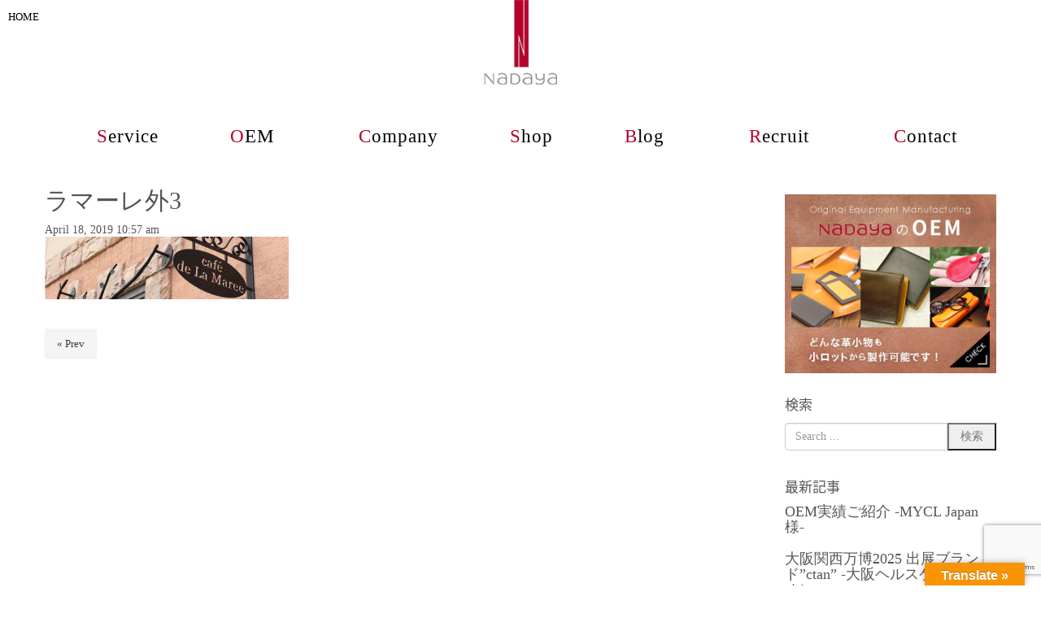

--- FILE ---
content_type: text/html; charset=UTF-8
request_url: https://www.nadaya.co.jp/%E3%83%A9%E3%83%9E%E3%83%BC%E3%83%AC%E5%A4%963
body_size: 21088
content:

<!DOCTYPE html>

<html lang="ja">

<head>

	<meta charset="UTF-8">

	

	<meta name="viewport" content="width=device-width, initial-scale=1.0, maximum-scale=2.0, user-scalable=1" />

	<meta name="format-detection" content="telephone=no" />
<meta name='robots' content='max-image-preview:large' />
	<style>img:is([sizes="auto" i], [sizes^="auto," i]) { contain-intrinsic-size: 3000px 1500px }</style>
	<title>ラマーレ外3 | 株式会社ナダヤ</title><link rel='dns-prefetch' href='//nadaya.co.jp' />
<link rel='dns-prefetch' href='//maps.google.com' />
<link rel='dns-prefetch' href='//static.addtoany.com' />
<link rel='dns-prefetch' href='//translate.google.com' />
<link rel='dns-prefetch' href='//stats.wp.com' />
<link rel='dns-prefetch' href='//v0.wordpress.com' />
<link rel="alternate" type="application/rss+xml" title="株式会社ナダヤ &raquo; フィード" href="https://www.nadaya.co.jp/feed" />
<link rel="alternate" type="application/rss+xml" title="株式会社ナダヤ &raquo; コメントフィード" href="https://www.nadaya.co.jp/comments/feed" />
		<!-- This site uses the Google Analytics by MonsterInsights plugin v9.3.0 - Using Analytics tracking - https://www.monsterinsights.com/ -->
		<!-- Note: MonsterInsights is not currently configured on this site. The site owner needs to authenticate with Google Analytics in the MonsterInsights settings panel. -->
					<!-- No tracking code set -->
				<!-- / Google Analytics by MonsterInsights -->
		<link rel='stylesheet' id='fancybox-css' href='//nadaya.co.jp/wp-content/plugins/weluka/assets/js/fancybox/jquery.fancybox.css?ver=2.1.5' type='text/css' media='all' />
<link rel='stylesheet' id='mediaelement-css' href='https://nadaya.co.jp/wp-includes/js/mediaelement/mediaelementplayer-legacy.min.css?ver=4.2.17' type='text/css' media='all' />
<link rel='stylesheet' id='wp-mediaelement-css' href='https://nadaya.co.jp/wp-includes/js/mediaelement/wp-mediaelement.min.css?ver=6.7.2' type='text/css' media='all' />
<link rel='stylesheet' id='weluka-flex-slider-css' href='//nadaya.co.jp/wp-content/plugins/weluka/assets/js/flexslider/flexslider.css?ver=2.6.3' type='text/css' media='all' />
<link rel='stylesheet' id='bootstrap-weluka-css' href='//nadaya.co.jp/wp-content/plugins/weluka/assets/css/bootstrap-weluka.min.css?ver=1.2.9.6' type='text/css' media='all' />
<link rel='stylesheet' id='bootstrap-dropdowns-enhancement-css' href='//nadaya.co.jp/wp-content/plugins/weluka/assets/css/dropdowns-enhancement.min.css?ver=3.3.1' type='text/css' media='all' />
<link rel='stylesheet' id='font-awesome-css' href='//nadaya.co.jp/wp-content/plugins/weluka/assets/css/font-awesome.min.css?ver=4.7.0' type='text/css' media='all' />
<link rel='stylesheet' id='weluka-animate-css' href='//nadaya.co.jp/wp-content/plugins/weluka/assets/css/weluka-animate.min.css?ver=1.2.9.6' type='text/css' media='all' />
<link rel='stylesheet' id='weluka-webfont-css' href='https://nadaya.co.jp/wp-content/plugins/weluka/assets/css/webfont1.css?ver=1.2.9.6' type='text/css' media='all' />
<link rel='stylesheet' id='wp-block-library-css' href='https://nadaya.co.jp/wp-includes/css/dist/block-library/style.min.css?ver=6.7.2' type='text/css' media='all' />
<style id='jetpack-sharing-buttons-style-inline-css' type='text/css'>
.jetpack-sharing-buttons__services-list{display:flex;flex-direction:row;flex-wrap:wrap;gap:0;list-style-type:none;margin:5px;padding:0}.jetpack-sharing-buttons__services-list.has-small-icon-size{font-size:12px}.jetpack-sharing-buttons__services-list.has-normal-icon-size{font-size:16px}.jetpack-sharing-buttons__services-list.has-large-icon-size{font-size:24px}.jetpack-sharing-buttons__services-list.has-huge-icon-size{font-size:36px}@media print{.jetpack-sharing-buttons__services-list{display:none!important}}.editor-styles-wrapper .wp-block-jetpack-sharing-buttons{gap:0;padding-inline-start:0}ul.jetpack-sharing-buttons__services-list.has-background{padding:1.25em 2.375em}
</style>
<style id='classic-theme-styles-inline-css' type='text/css'>
/*! This file is auto-generated */
.wp-block-button__link{color:#fff;background-color:#32373c;border-radius:9999px;box-shadow:none;text-decoration:none;padding:calc(.667em + 2px) calc(1.333em + 2px);font-size:1.125em}.wp-block-file__button{background:#32373c;color:#fff;text-decoration:none}
</style>
<style id='global-styles-inline-css' type='text/css'>
:root{--wp--preset--aspect-ratio--square: 1;--wp--preset--aspect-ratio--4-3: 4/3;--wp--preset--aspect-ratio--3-4: 3/4;--wp--preset--aspect-ratio--3-2: 3/2;--wp--preset--aspect-ratio--2-3: 2/3;--wp--preset--aspect-ratio--16-9: 16/9;--wp--preset--aspect-ratio--9-16: 9/16;--wp--preset--color--black: #000000;--wp--preset--color--cyan-bluish-gray: #abb8c3;--wp--preset--color--white: #ffffff;--wp--preset--color--pale-pink: #f78da7;--wp--preset--color--vivid-red: #cf2e2e;--wp--preset--color--luminous-vivid-orange: #ff6900;--wp--preset--color--luminous-vivid-amber: #fcb900;--wp--preset--color--light-green-cyan: #7bdcb5;--wp--preset--color--vivid-green-cyan: #00d084;--wp--preset--color--pale-cyan-blue: #8ed1fc;--wp--preset--color--vivid-cyan-blue: #0693e3;--wp--preset--color--vivid-purple: #9b51e0;--wp--preset--gradient--vivid-cyan-blue-to-vivid-purple: linear-gradient(135deg,rgba(6,147,227,1) 0%,rgb(155,81,224) 100%);--wp--preset--gradient--light-green-cyan-to-vivid-green-cyan: linear-gradient(135deg,rgb(122,220,180) 0%,rgb(0,208,130) 100%);--wp--preset--gradient--luminous-vivid-amber-to-luminous-vivid-orange: linear-gradient(135deg,rgba(252,185,0,1) 0%,rgba(255,105,0,1) 100%);--wp--preset--gradient--luminous-vivid-orange-to-vivid-red: linear-gradient(135deg,rgba(255,105,0,1) 0%,rgb(207,46,46) 100%);--wp--preset--gradient--very-light-gray-to-cyan-bluish-gray: linear-gradient(135deg,rgb(238,238,238) 0%,rgb(169,184,195) 100%);--wp--preset--gradient--cool-to-warm-spectrum: linear-gradient(135deg,rgb(74,234,220) 0%,rgb(151,120,209) 20%,rgb(207,42,186) 40%,rgb(238,44,130) 60%,rgb(251,105,98) 80%,rgb(254,248,76) 100%);--wp--preset--gradient--blush-light-purple: linear-gradient(135deg,rgb(255,206,236) 0%,rgb(152,150,240) 100%);--wp--preset--gradient--blush-bordeaux: linear-gradient(135deg,rgb(254,205,165) 0%,rgb(254,45,45) 50%,rgb(107,0,62) 100%);--wp--preset--gradient--luminous-dusk: linear-gradient(135deg,rgb(255,203,112) 0%,rgb(199,81,192) 50%,rgb(65,88,208) 100%);--wp--preset--gradient--pale-ocean: linear-gradient(135deg,rgb(255,245,203) 0%,rgb(182,227,212) 50%,rgb(51,167,181) 100%);--wp--preset--gradient--electric-grass: linear-gradient(135deg,rgb(202,248,128) 0%,rgb(113,206,126) 100%);--wp--preset--gradient--midnight: linear-gradient(135deg,rgb(2,3,129) 0%,rgb(40,116,252) 100%);--wp--preset--font-size--small: 13px;--wp--preset--font-size--medium: 20px;--wp--preset--font-size--large: 36px;--wp--preset--font-size--x-large: 42px;--wp--preset--spacing--20: 0.44rem;--wp--preset--spacing--30: 0.67rem;--wp--preset--spacing--40: 1rem;--wp--preset--spacing--50: 1.5rem;--wp--preset--spacing--60: 2.25rem;--wp--preset--spacing--70: 3.38rem;--wp--preset--spacing--80: 5.06rem;--wp--preset--shadow--natural: 6px 6px 9px rgba(0, 0, 0, 0.2);--wp--preset--shadow--deep: 12px 12px 50px rgba(0, 0, 0, 0.4);--wp--preset--shadow--sharp: 6px 6px 0px rgba(0, 0, 0, 0.2);--wp--preset--shadow--outlined: 6px 6px 0px -3px rgba(255, 255, 255, 1), 6px 6px rgba(0, 0, 0, 1);--wp--preset--shadow--crisp: 6px 6px 0px rgba(0, 0, 0, 1);}:where(.is-layout-flex){gap: 0.5em;}:where(.is-layout-grid){gap: 0.5em;}body .is-layout-flex{display: flex;}.is-layout-flex{flex-wrap: wrap;align-items: center;}.is-layout-flex > :is(*, div){margin: 0;}body .is-layout-grid{display: grid;}.is-layout-grid > :is(*, div){margin: 0;}:where(.wp-block-columns.is-layout-flex){gap: 2em;}:where(.wp-block-columns.is-layout-grid){gap: 2em;}:where(.wp-block-post-template.is-layout-flex){gap: 1.25em;}:where(.wp-block-post-template.is-layout-grid){gap: 1.25em;}.has-black-color{color: var(--wp--preset--color--black) !important;}.has-cyan-bluish-gray-color{color: var(--wp--preset--color--cyan-bluish-gray) !important;}.has-white-color{color: var(--wp--preset--color--white) !important;}.has-pale-pink-color{color: var(--wp--preset--color--pale-pink) !important;}.has-vivid-red-color{color: var(--wp--preset--color--vivid-red) !important;}.has-luminous-vivid-orange-color{color: var(--wp--preset--color--luminous-vivid-orange) !important;}.has-luminous-vivid-amber-color{color: var(--wp--preset--color--luminous-vivid-amber) !important;}.has-light-green-cyan-color{color: var(--wp--preset--color--light-green-cyan) !important;}.has-vivid-green-cyan-color{color: var(--wp--preset--color--vivid-green-cyan) !important;}.has-pale-cyan-blue-color{color: var(--wp--preset--color--pale-cyan-blue) !important;}.has-vivid-cyan-blue-color{color: var(--wp--preset--color--vivid-cyan-blue) !important;}.has-vivid-purple-color{color: var(--wp--preset--color--vivid-purple) !important;}.has-black-background-color{background-color: var(--wp--preset--color--black) !important;}.has-cyan-bluish-gray-background-color{background-color: var(--wp--preset--color--cyan-bluish-gray) !important;}.has-white-background-color{background-color: var(--wp--preset--color--white) !important;}.has-pale-pink-background-color{background-color: var(--wp--preset--color--pale-pink) !important;}.has-vivid-red-background-color{background-color: var(--wp--preset--color--vivid-red) !important;}.has-luminous-vivid-orange-background-color{background-color: var(--wp--preset--color--luminous-vivid-orange) !important;}.has-luminous-vivid-amber-background-color{background-color: var(--wp--preset--color--luminous-vivid-amber) !important;}.has-light-green-cyan-background-color{background-color: var(--wp--preset--color--light-green-cyan) !important;}.has-vivid-green-cyan-background-color{background-color: var(--wp--preset--color--vivid-green-cyan) !important;}.has-pale-cyan-blue-background-color{background-color: var(--wp--preset--color--pale-cyan-blue) !important;}.has-vivid-cyan-blue-background-color{background-color: var(--wp--preset--color--vivid-cyan-blue) !important;}.has-vivid-purple-background-color{background-color: var(--wp--preset--color--vivid-purple) !important;}.has-black-border-color{border-color: var(--wp--preset--color--black) !important;}.has-cyan-bluish-gray-border-color{border-color: var(--wp--preset--color--cyan-bluish-gray) !important;}.has-white-border-color{border-color: var(--wp--preset--color--white) !important;}.has-pale-pink-border-color{border-color: var(--wp--preset--color--pale-pink) !important;}.has-vivid-red-border-color{border-color: var(--wp--preset--color--vivid-red) !important;}.has-luminous-vivid-orange-border-color{border-color: var(--wp--preset--color--luminous-vivid-orange) !important;}.has-luminous-vivid-amber-border-color{border-color: var(--wp--preset--color--luminous-vivid-amber) !important;}.has-light-green-cyan-border-color{border-color: var(--wp--preset--color--light-green-cyan) !important;}.has-vivid-green-cyan-border-color{border-color: var(--wp--preset--color--vivid-green-cyan) !important;}.has-pale-cyan-blue-border-color{border-color: var(--wp--preset--color--pale-cyan-blue) !important;}.has-vivid-cyan-blue-border-color{border-color: var(--wp--preset--color--vivid-cyan-blue) !important;}.has-vivid-purple-border-color{border-color: var(--wp--preset--color--vivid-purple) !important;}.has-vivid-cyan-blue-to-vivid-purple-gradient-background{background: var(--wp--preset--gradient--vivid-cyan-blue-to-vivid-purple) !important;}.has-light-green-cyan-to-vivid-green-cyan-gradient-background{background: var(--wp--preset--gradient--light-green-cyan-to-vivid-green-cyan) !important;}.has-luminous-vivid-amber-to-luminous-vivid-orange-gradient-background{background: var(--wp--preset--gradient--luminous-vivid-amber-to-luminous-vivid-orange) !important;}.has-luminous-vivid-orange-to-vivid-red-gradient-background{background: var(--wp--preset--gradient--luminous-vivid-orange-to-vivid-red) !important;}.has-very-light-gray-to-cyan-bluish-gray-gradient-background{background: var(--wp--preset--gradient--very-light-gray-to-cyan-bluish-gray) !important;}.has-cool-to-warm-spectrum-gradient-background{background: var(--wp--preset--gradient--cool-to-warm-spectrum) !important;}.has-blush-light-purple-gradient-background{background: var(--wp--preset--gradient--blush-light-purple) !important;}.has-blush-bordeaux-gradient-background{background: var(--wp--preset--gradient--blush-bordeaux) !important;}.has-luminous-dusk-gradient-background{background: var(--wp--preset--gradient--luminous-dusk) !important;}.has-pale-ocean-gradient-background{background: var(--wp--preset--gradient--pale-ocean) !important;}.has-electric-grass-gradient-background{background: var(--wp--preset--gradient--electric-grass) !important;}.has-midnight-gradient-background{background: var(--wp--preset--gradient--midnight) !important;}.has-small-font-size{font-size: var(--wp--preset--font-size--small) !important;}.has-medium-font-size{font-size: var(--wp--preset--font-size--medium) !important;}.has-large-font-size{font-size: var(--wp--preset--font-size--large) !important;}.has-x-large-font-size{font-size: var(--wp--preset--font-size--x-large) !important;}
:where(.wp-block-post-template.is-layout-flex){gap: 1.25em;}:where(.wp-block-post-template.is-layout-grid){gap: 1.25em;}
:where(.wp-block-columns.is-layout-flex){gap: 2em;}:where(.wp-block-columns.is-layout-grid){gap: 2em;}
:root :where(.wp-block-pullquote){font-size: 1.5em;line-height: 1.6;}
</style>
<link rel='stylesheet' id='contact-form-7-css' href='https://nadaya.co.jp/wp-content/plugins/contact-form-7/includes/css/styles.css?ver=6.0.4' type='text/css' media='all' />
<link rel='stylesheet' id='google-language-translator-css' href='https://nadaya.co.jp/wp-content/plugins/google-language-translator/css/style.css?ver=6.0.20' type='text/css' media='' />
<link rel='stylesheet' id='glt-toolbar-styles-css' href='https://nadaya.co.jp/wp-content/plugins/google-language-translator/css/toolbar.css?ver=6.0.20' type='text/css' media='' />
<link rel='stylesheet' id='rss-antenna-style-css' href='https://nadaya.co.jp/wp-content/plugins/rss-antenna/rss-antenna.css?ver=2.2.0' type='text/css' media='all' />
<link rel='stylesheet' id='welukatheme00-style-css' href='//nadaya.co.jp/wp-content/themes/weluka-theme-00/style.css?ver=6.7.2' type='text/css' media='all' />
<style id='akismet-widget-style-inline-css' type='text/css'>

			.a-stats {
				--akismet-color-mid-green: #357b49;
				--akismet-color-white: #fff;
				--akismet-color-light-grey: #f6f7f7;

				max-width: 350px;
				width: auto;
			}

			.a-stats * {
				all: unset;
				box-sizing: border-box;
			}

			.a-stats strong {
				font-weight: 600;
			}

			.a-stats a.a-stats__link,
			.a-stats a.a-stats__link:visited,
			.a-stats a.a-stats__link:active {
				background: var(--akismet-color-mid-green);
				border: none;
				box-shadow: none;
				border-radius: 8px;
				color: var(--akismet-color-white);
				cursor: pointer;
				display: block;
				font-family: -apple-system, BlinkMacSystemFont, 'Segoe UI', 'Roboto', 'Oxygen-Sans', 'Ubuntu', 'Cantarell', 'Helvetica Neue', sans-serif;
				font-weight: 500;
				padding: 12px;
				text-align: center;
				text-decoration: none;
				transition: all 0.2s ease;
			}

			/* Extra specificity to deal with TwentyTwentyOne focus style */
			.widget .a-stats a.a-stats__link:focus {
				background: var(--akismet-color-mid-green);
				color: var(--akismet-color-white);
				text-decoration: none;
			}

			.a-stats a.a-stats__link:hover {
				filter: brightness(110%);
				box-shadow: 0 4px 12px rgba(0, 0, 0, 0.06), 0 0 2px rgba(0, 0, 0, 0.16);
			}

			.a-stats .count {
				color: var(--akismet-color-white);
				display: block;
				font-size: 1.5em;
				line-height: 1.4;
				padding: 0 13px;
				white-space: nowrap;
			}
		
</style>
<link rel='stylesheet' id='tablepress-default-css' href='https://nadaya.co.jp/wp-content/plugins/tablepress/css/build/default.css?ver=3.0.4' type='text/css' media='all' />
<link rel='stylesheet' id='addtoany-css' href='https://nadaya.co.jp/wp-content/plugins/add-to-any/addtoany.min.css?ver=1.16' type='text/css' media='all' />
<!--n2css--><!--n2js--><script type="text/javascript" src="https://nadaya.co.jp/wp-includes/js/jquery/jquery.min.js?ver=3.7.1" id="jquery-core-js"></script>
<script type="text/javascript" src="https://nadaya.co.jp/wp-includes/js/jquery/jquery-migrate.min.js?ver=3.4.1" id="jquery-migrate-js"></script>
<script type="text/javascript" src="//nadaya.co.jp/wp-content/plugins/weluka/assets/js/lazysizes-gh-pages/lazysizes.min.js?ver=4.0.2" id="lazysizes-js"></script>
<script type="text/javascript" id="addtoany-core-js-before">
/* <![CDATA[ */
window.a2a_config=window.a2a_config||{};a2a_config.callbacks=[];a2a_config.overlays=[];a2a_config.templates={};a2a_localize = {
	Share: "共有",
	Save: "ブックマーク",
	Subscribe: "購読",
	Email: "メール",
	Bookmark: "ブックマーク",
	ShowAll: "すべて表示する",
	ShowLess: "小さく表示する",
	FindServices: "サービスを探す",
	FindAnyServiceToAddTo: "追加するサービスを今すぐ探す",
	PoweredBy: "Powered by",
	ShareViaEmail: "メールでシェアする",
	SubscribeViaEmail: "メールで購読する",
	BookmarkInYourBrowser: "ブラウザにブックマーク",
	BookmarkInstructions: "このページをブックマークするには、 Ctrl+D または \u2318+D を押下。",
	AddToYourFavorites: "お気に入りに追加",
	SendFromWebOrProgram: "任意のメールアドレスまたはメールプログラムから送信",
	EmailProgram: "メールプログラム",
	More: "詳細&#8230;",
	ThanksForSharing: "共有ありがとうございます !",
	ThanksForFollowing: "フォローありがとうございます !"
};
/* ]]> */
</script>
<script type="text/javascript" defer src="https://static.addtoany.com/menu/page.js" id="addtoany-core-js"></script>
<script type="text/javascript" defer src="https://nadaya.co.jp/wp-content/plugins/add-to-any/addtoany.min.js?ver=1.1" id="addtoany-jquery-js"></script>
<link rel="https://api.w.org/" href="https://www.nadaya.co.jp/wp-json/" /><link rel="alternate" title="JSON" type="application/json" href="https://www.nadaya.co.jp/wp-json/wp/v2/media/2047" /><link rel='shortlink' href='https://wp.me/a9dnWI-x1' />
<link rel="alternate" title="oEmbed (JSON)" type="application/json+oembed" href="https://www.nadaya.co.jp/wp-json/oembed/1.0/embed?url=https%3A%2F%2Fwww.nadaya.co.jp%2F%25e3%2583%25a9%25e3%2583%259e%25e3%2583%25bc%25e3%2583%25ac%25e5%25a4%25963" />
<link rel="alternate" title="oEmbed (XML)" type="text/xml+oembed" href="https://www.nadaya.co.jp/wp-json/oembed/1.0/embed?url=https%3A%2F%2Fwww.nadaya.co.jp%2F%25e3%2583%25a9%25e3%2583%259e%25e3%2583%25bc%25e3%2583%25ac%25e5%25a4%25963&#038;format=xml" />
<style>#google_language_translator a{display:none!important;}div.skiptranslate.goog-te-gadget{display:inline!important;}.goog-te-gadget{color:transparent!important;}.goog-te-gadget{font-size:0px!important;}.goog-branding{display:none;}.goog-tooltip{display: none!important;}.goog-tooltip:hover{display: none!important;}.goog-text-highlight{background-color:transparent!important;border:none!important;box-shadow:none!important;}#google_language_translator select.goog-te-combo{color:#32373c;}#flags{display:none;}#google_language_translator{color:transparent;}body{top:0px!important;}#goog-gt-{display:none!important;}font font{background-color:transparent!important;box-shadow:none!important;position:initial!important;}#glt-translate-trigger > span{color:#ffffff;}#glt-translate-trigger{background:#f89406;}</style>	<style>img#wpstats{display:none}</style>
		<link rel="icon" href="https://nadaya.co.jp/wp-content/uploads/2020/04/cropped-5ff314e1fd202d2dcaddb3e6ba4a2b3d-32x32.png" sizes="32x32" />
<link rel="icon" href="https://nadaya.co.jp/wp-content/uploads/2020/04/cropped-5ff314e1fd202d2dcaddb3e6ba4a2b3d-192x192.png" sizes="192x192" />
<link rel="apple-touch-icon" href="https://nadaya.co.jp/wp-content/uploads/2020/04/cropped-5ff314e1fd202d2dcaddb3e6ba4a2b3d-180x180.png" />
<meta name="msapplication-TileImage" content="https://nadaya.co.jp/wp-content/uploads/2020/04/cropped-5ff314e1fd202d2dcaddb3e6ba4a2b3d-270x270.png" />
<style type="text/css">#weluka-main-header { background-color:#eaeaea;color:#000000;; }#weluka-main-header a { color:#000000; }#weluka-main-header a:hover, #weluka-main-header a:focus { color:#7f271c; }#main-nav button, #main-nav .nav { background-color:#ffffff; }#main-nav a, #main-nav a:hover, #main-nav a:focus, #main-nav .open > a, #main-nav .open a:hover, #main-nav .open a:focus { color:#000000; }#main-nav button .icon-bar { background-color:#000000; }#weluka-main-footer a { color:#ebe5e5; }#weluka-main-footer a:hover, #weluka-main-footer a:focus { color:#f8eeee; }.tagcloud a, #weluka-main-header .tagcloud a, #weluka-main-footer .tagcloud a, .tagcloud a:hover, #weluka-main-header .tagcloud a:hover, #weluka-main-footer .tagcloud a:hover { color:#ffffff; }</style><style type="text/css">/*====================================

            フォント関連

====================================*/

body {
  font-family: 'Sawarabi Mincho';
}


/* 国旗位置にテキスト */
.factory-country__list {
  list-style: none;
  text-align: center;
  margin-bottom: 30px; }
  .factory-country__list li {
    position: relative;
    display: inline-block;
    margin: 0 20px;
    vertical-align: top;
    width: 160px;
    height: 160px;
    background-position: center center;
    background-repeat: no-repeat;
    background-size: cover; }

/* 国旗指定 */
.factory-country__mark--china {
  background-image: url(https://www.nadaya.co.jp/wp-content/uploads/2017/07/bg_icon_china.png); }

.factory-country__mark--vietnam {
  background-image: url(https://www.nadaya.co.jp/wp-content/uploads/2017/07/bg_icon_vietnam.png); }

.factory-country__mark--bangladesh {
  background-image: url(https://www.nadaya.co.jp/wp-content/uploads/2017/07/bg_icon_bangladesh.png); }

.country-name--en {
  position: absolute;
  top: 90px;
  width: 100%;
  height: 30px;
  display: block;
  line-height: 30px;
  font-size: 18px;
  font-family: 'Prata', serif;
  font-weight: 400 !important;
  letter-spacing: 0.05em;
  -webkit-font-smoothing: subpixel-antialiased;
  z-index: 2; }

.country-name--ja {
  position: absolute;
  top: 120px;
  width: 100%;
  height: 16px;
  display: block;
  line-height: 16px;
  z-index: 2;
  font-size: 10px; }


/*====================================

            グロナビ関連

====================================*/

/* グロナビの字間調整 */
.weluka-wpmenu a {
   letter-spacing: 1px;
}


/* 全メニューのドロップダウンをマウスホバー対応する場合 */
.weluka-wpmenu .menu-item:hover > .dropdown-menu{
   display: block;
}


/* サイト共通で全メニューに適用する場合 */
.nav > li > a {
    padding-left:40px;
    padding-right:40px;
}


/* 横メニューで中央表示の際のinline-blockによる余分な余白を出さない対策 */
@media (min-width: 768px) {
   .samewidth-itemmenu .navbar-nav.navbar-center > li {
     float: left;
     display: block;
   }
}


/* 親メニューマウスオーバーで下線アニメーション */
.glnav1 ul.navbar-nav > li > a {
	position: relative;
	display: inline-block;
	transition: .3s;
}
.glnav1 ul.navbar-nav > li > a::after {
	position: absolute;
	bottom: 0;
	left: 50%;
	content: '';
	width: 0;
	height: 1px;
	background-color: #7f271c;
	transition: .3s;
	-webkit-transform: translateX(-50%);
	transform: translateX(-50%);
}
.glnav1 ul.navbar-nav > li > a:hover::after {
	width: 100%;
}


/*====================================

            スライダー関連

====================================*/

/* スライド説明（表示位置TOP）の縦位置を中央より少し上に設定 */
.slide-description-middle .weluka-slide-description-top {
   top:40%; /* ご調整ください。 */
}


/* スライド説明（表示位置TOP）の縦位置を中央より少し上に設定 */
.weluka-slide-description .weluka-slide-description-top {
     padding:0;
     top:36%; /* 調整ください */
   }
.casestudy {
  position: relative;
  border: 1px #eee solid;
  border-radius: 5px;
  padding: 20px 0 30px;
  margin: 50px 0 70px; }

.casestudy__heading {
  position: absolute;
  top: -17px;
  left: 25px;
  background-color: #fff;
  line-height: 24px;
  font-size: 24px;
  padding: 5px 15px;
  font-family: 'Prata', serif;
  font-weight: 400 !important;
  letter-spacing: 0.05em;
  -webkit-font-smoothing: subpixel-antialiased; }

.casestudy__desc {
  text-align: right;
  font-size: 11px;
  line-height: 1.8;
  margin: 0 10px 20px; }

.casestudy__slide-wrapper {
  width: 100%; }

.casestudy__slide {
  width: 100%; }

.casestudy__unit {
  padding: 0 10px; }


/* スマホ時にスライダー画像にテキスト表示 */
@media (max-width: 767px) {
   .weluka-slide-description.hidden-xs {
      display: block !important;
   }
}


/* スライダー画像にテキスト表示 を中央に*/
@media (max-width: 767px) {
   .weluka-slide-description .weluka-slide-description-top h2 {
     margin-bottom:4px; /* 調整ください */
     font-size:16px; /* 調整ください */
   }
   .weluka-slide-description .weluka-slide-description-top h2 > span {
     font-size:16px; /* 調整ください */
   }
   /* 会社名部分 */
   .weluka-slide-description .weluka-slide-description-top h2 > span > span {
     font-size:20px; /* 調整ください */
   }
   .weluka-slide-description .weluka-slide-description-top {
     padding:16%; /* 調整ください */
   }
}


@media (max-width: 767px) { 
  /* スマホ時ハンバーガーメニューを固定 */
  .glnav1 button.navbar-toggle {
     position: fixed;
     top: 0px; /* 調整ください */
     right: 5px; /* 調整ください */
     z-index: 9999;
  }
  .glnav1 .navbar-collapse {
     position: fixed;
     top: 0px;
     left: 0px;
     right: 0px;
     z-index: 9998; /* .glnav1 button.navbar-toggleより小さい値 */
     padding-top: 40px; /* 調整ください */
     padding-bottom: 30px; /* 調整ください */
     background: #ffffff;
  }
}
/* weluka 0809 add */
.weluka-builder-edit-wrapper .glnav1 .navbar-collapse,
.weluka-builder-edit-wrapper .glnav1 button.navbar-toggle {
  position: static;
}


/*====================================

              Google関連

====================================*/

/* Googlemapレスポンシブ化 */
.ggmap {
position: relative;
padding-bottom: 56.25%;
padding-top: 30px;
height: 0;
overflow: hidden;
}
.ggmap iframe,
.ggmap object,
.ggmap embed {
position: absolute;
top: 0;
left: 0;
width: 100%;
height: 100%;
}


/*====================================

              その他

====================================*/

/* カスタムフッターの色指定 */
#weluka-main-footer a {
     color: #000000;
}


/* 背景画像を中央にする */
.back{
background-image:url(./img/background/bg_nav.jpg);
background-position:center;
}




.oemBnr {
	margin-bottom: 20px;
}

@media screen and (max-width: 767px) {
	.oemBnr {
		width: 90%;
		margin: 0 auto 20px;
	}
}

.topBnrs {
	padding-bottom: 100px;
  }
  
  @media screen and (max-width: 991px) {
	.topBnrs {
	  padding-bottom: 50px;
	  margin-top: -50px;
	  pointer-events: none;
	}
  }
  
  .topBnrs .weluka-container {
	padding-left: 10px !important;
	padding-right: 10px !important;
  }
  
  .topBnrs .flex {
	display: flex;
	justify-content: space-between;
	flex-wrap: wrap;
  }
  
  @media screen and (max-width: 991px) {
	.topBnrs .flex {
	  padding-left: 20px;
	  padding-right: 20px;
	  pointer-events: all;
	}
  }
  
  .topBnrs .flex .item {
	position: relative;
  }
  
  .topBnrs .flex .item a {
	display: block;
	width: 100%;
	height: 100%;
	position: relative;
  }
  
  @media screen and (min-width: 992px) {
	.topBnrs .flex .item {
	  width: 48%;
	}
	.topBnrs .flex .item:nth-child(n + 3) {
	  margin-top: 4%;
	}
  }
  
  @media screen and (max-width: 991px) {
	.topBnrs .flex .item {
	  width: 100%;
	}
	.topBnrs .flex .item:not(:last-child) {
	  margin-bottom: 25px;
	}
  }
  
  .topBnrs-txt {
	position: absolute;
	top: 50%;
	left: 50%;
	transform: translate(-50%, -50%);
	width: calc(100% - 60px);
	height: calc(100% - 60px);
	display: flex;
	flex-direction: column;
	justify-content: flex-end;
	color: #fff;
	z-index: 2;
	pointer-events: none;
	padding-left: 25px;
  }
  
  @media screen and (max-width: 991px) {
	.topBnrs-txt {
	  width: calc(100% - 30px);
	  height: calc(100% - 40px);
	  padding-left: 15px;
	}
  }
  
  .topBnrs-txt::before {
	content: '';
	position: absolute;
	top: 0;
	left: 0;
	margin: auto;
	width: 2px;
	height: 100%;
	background: #fff;
  }
  
  .topBnrs-txt::after {
	content: '';
	position: absolute;
	top: 0;
	left: 0;
	margin: auto;
	width: 2px;
	height: 40px;
	background: #b50028;
  }
  
  .topBnrs-txt .t1 {
	font-size: 35px;
	font-family: 'times new roman', times;
	letter-spacing: 0.1em;
  }
  
  @media screen and (max-width: 991px) {
	.topBnrs-txt .t1 {
	  font-size: 25px;
	}
  }
  
  .topBnrs-txt .t3 {
	font-size: 35px;
	font-weight: 500;
	font-family: 'Noto Serif JP', serif;
	letter-spacing: 0.1em;
  }
  
  @media screen and (max-width: 991px) {
	.topBnrs-txt .t3 {
	  font-size: 25px;
	}
  }
  
  .topBnrs-txt .t2 {
	font-family: "Noto Sans JP","メイリオ", Meiryo, Osaka, "ＭＳ Ｐゴシック", "MS PGothic", sans-serif;
	font-size: 16px;
	letter-spacing: 0.1em;
	padding-top: 10px;
  }
  
  @media screen and (max-width: 991px) {
	.topBnrs-txt .t2 {
	  font-size: 12px;
	}
  }
  
  .topBnrs-txt .t2 > span {
	position: relative;
	padding-right: 25px;
  }
  
  .topBnrs-txt .t2 > span::before {
	content: "";
	position: absolute;
	top: 0;
	bottom: 0;
	margin: auto;
	right: 0;
	width: 8px;
	height: 8px;
	border-top: 1px solid #fff;
	border-right: 1px solid #fff;
	-webkit-transform: rotate(45deg);
	transform: rotate(45deg);
  }
  
  @media screen and (min-width: 992px) {
	.archives-bnr-oem {
	  display: none;
	}
  }
  
  @media screen and (max-width: 991px) {
	.archives-bnr-oem {
	  width: 90%;
	  margin: 20px auto 0;
	  padding-bottom: 10px;
	}
  }</style><!--[if lt IE 9]><script src="https://nadaya.co.jp/wp-content/plugins/weluka/assets/js/html5shiv.min.js"></script><script src="https://nadaya.co.jp/wp-content/plugins/weluka/assets/js/respond.min.js"></script><![endif]--><style type="text/css">#weluka-pagetop-link {color:#ffffff;}</style><script type="text/javascript">jQuery(document).ready(function($) {$("body").append('<a id="weluka-pagetop-link" href="#" class="weluka-pagtop-link-rb weluka-pagtop-link-sp-rb" title="page top"><i class="fa fa-angle-up"></i></a>');});</script><meta property="og:type" content="article"><meta property="og:description" content="革の未来を創造する - Nadaya Inc.">
<meta property="og:title" content="株式会社ナダヤ">
<meta property="og:url" content="https://www.nadaya.co.jp">
<meta property="og:image" content="https://nadaya.co.jp/wp-content/plugins/weluka/assets/img/noimage.gif">
<meta property="og:site_name" content="株式会社ナダヤ"><meta property="fb:app_id" content="nadaya1960"><!-- Google Tag Manager -->
<script>(function(w,d,s,l,i){w[l]=w[l]||[];w[l].push({'gtm.start':
new Date().getTime(),event:'gtm.js'});var f=d.getElementsByTagName(s)[0],
j=d.createElement(s),dl=l!='dataLayer'?'&l='+l:'';j.async=true;j.src=
'https://www.googletagmanager.com/gtm.js?id='+i+dl;f.parentNode.insertBefore(j,f);
})(window,document,'script','dataLayer','GTM-5ZNKGF66');</script>
<!-- End Google Tag Manager -->


<!-- Google tag (gtag.js) -->
<script async src="https://www.googletagmanager.com/gtag/js?id=AW-976941820"></script>
<script>
  window.dataLayer = window.dataLayer || [];
  function gtag(){dataLayer.push(arguments);}
  gtag('js', new Date());

  gtag('config', 'AW-976941820');
</script>


<!-- Google tag (gtag.js) -->
<script async src="https://www.googletagmanager.com/gtag/js?id=AW-11361895739"></script>
<script>
  window.dataLayer = window.dataLayer || [];
  function gtag(){dataLayer.push(arguments);}
  gtag('js', new Date());

  gtag('config', 'AW-11361895739');
</script>	  <script type="application/ld+json">
  {
    "@context": "https://schema.org",
    "@type": "BreadcrumbList",
    "itemListElement": [{
      "@type": "ListItem",
      "position": 1,
      "name": "株式会社ナダヤHOME",
      "item": "https://www.nadaya.co.jp"
    },{
      "@type": "ListItem",
      "position": 2,
      "name": "ブログ",
      "item": "https://www.nadaya.co.jp/blog/"
    },{
      "@type": "ListItem",
      "position": 3,
      "name": "ラマーレ外3",
      "item": "https://www.nadaya.co.jp/%e3%83%a9%e3%83%9e%e3%83%bc%e3%83%ac%e5%a4%963"
    }]
  }
</script>

	<script type="text/javascript">
    (function(c,l,a,r,i,t,y){
        c[a]=c[a]||function(){(c[a].q=c[a].q||[]).push(arguments)};
        t=l.createElement(r);t.async=1;t.src="https://www.clarity.ms/tag/"+i;
        y=l.getElementsByTagName(r)[0];y.parentNode.insertBefore(t,y);
    })(window, document, "clarity", "script", "nr0kmvqtzd");
	</script>

</head>


<body class="attachment attachment-template-default single single-attachment postid-2047 attachmentid-2047 attachment-jpeg">


<header id="weluka-main-header" class=" weluka-custom-header">

<div class="weluka-builder-content">
      <div id="section_wl153574371359916e9932159" class="weluka-section  hidden-xs"
        style=" margin-top:0px; margin-bottom:0px; padding-top:0px; padding-bottom:0px; padding-left:0px; padding-right:0px;">
        <div class="weluka-container-fluid clearfix">
          <div id="row_wl115245366059916e99321e1" class="weluka-row clearfix   weluka-row-negative-margin-clear"
            style=" background-color:#ffffff;">
            <div id="col_wl78146479659916e9932247" class="weluka-col weluka-col-md-12  " style="">
              <div id="row_wl209496729159916e99322a1" class="weluka-row clearfix  " style="">
                <div id="col_wl134080122159916e99322ed" class="weluka-col weluka-col-md-2  " style="">
                  <div id="weluka_text_wl159303926659916e993234a" class="weluka-text weluka-content  " style="">
                    <p><span style="font-size: 13px; color: #999999;"><a href="https://www.nadaya.co.jp/"><span
                            style="font-family: 'times new roman', times;">HOME</span></a></span></p>
                  </div>
                </div>
                <div id="col_wl104450131459916e99323a3" class="weluka-col weluka-col-md-8  " style="">
                  <div id="weluka_img_wl93861725759916e9932406" class="weluka-img weluka-content weluka-text-center "
                    style=" margin-top:0px; padding-top:0px; padding-bottom:25px;"><a
                      href="https://www.nadaya.co.jp/"><img class="img-responsive"
                        src="https://www.nadaya.co.jp/wp-content/uploads/2017/07/logo_nadaya.png" width="" height=""
                        alt="" /></a></div>
                </div>
                <div id="col_wl32513797359916e99324a1" class="weluka-col weluka-col-md-2  " style="">
                  <div id="weluka_text_wl207171732559916e99324fa" class="weluka-text weluka-content  "
                    style=" padding-left:40px;">
                    <div id="google_language_translator" class="default-language-ja"></div>
                  </div>
                </div>
              </div>
            </div>
          </div>
        </div>
      </div>

      <div id="section_wl185049294059916e993257a" class="weluka-section  hidden-lg hidden-md hidden-sm"
        style=" margin-top:0px; margin-bottom:0px; padding-top:0px; padding-bottom:0px; padding-left:0px; padding-right:0px;">
        <div class="weluka-container-fluid clearfix">
          <div id="row_wl6381020659916e99325d3" class="weluka-row clearfix   weluka-row-negative-margin-clear"
            style=" background-color:#ffffff;">
            <div id="col_wl121344720759916e9932626" class="weluka-col weluka-col-md-12  " style="">
              <div id="row_wl162681484759916e9932672" class="weluka-row clearfix  " style="">
                <div id="col_wl57388954159916e99326be" class="weluka-col weluka-col-md-5  " style="">
                  <div id="weluka_text_wl50473751159916e993270d" class="weluka-text weluka-content  " style="">
                    <div id="google_language_translator" class="default-language-ja"></div>
                  </div>
                </div>
                <div id="col_wl19850507359916e993275f" class="weluka-col weluka-col-md-2  " style="">
                  <div id="weluka_img_wl142404367259916e99327b9" class="weluka-img weluka-content weluka-text-center "
                    style=" margin-top:0px; padding-top:0px; padding-bottom:25px;"><a
                      href="https://www.nadaya.co.jp/"><img class="img-responsive"
                        src="https://www.nadaya.co.jp/wp-content/uploads/2017/07/logo_nadaya.png" width="" height=""
                        alt="" /></a></div>
                </div>
                <div id="col_wl56398084659916e9932834"
                  class="weluka-col weluka-col-md-5  weluka-col-sm-12 weluka-col-xs-12">
                  <div style="display:none;">
                    <style>
                      #weluka_wpmenu_wl205466316059916e99328ec .weluka-navbar-white,
                      #weluka_wpmenu_wl205466316059916e99328ec .weluka-navbar-white .dropdown-menu,
                      #weluka_wpmenu_wl205466316059916e99328ec .weluka-nav-bar-h.weluka-navbar-white .navbar-toggle {
                        background-color: #ffffff !important;
                      }

                      #weluka_wpmenu_wl205466316059916e99328ec .weluka-navbar-white,
                      #weluka_wpmenu_wl205466316059916e99328ec .weluka-navbar-white .dropdown-menu,
                      #weluka_wpmenu_wl205466316059916e99328ec .weluka-navbar-white a:hover,
                      #weluka_wpmenu_wl205466316059916e99328ec .weluka-navbar-white a:focus#weluka_wpmenu_wl205466316059916e99328ec .weluka-navbar-white .open>a,
                      #weluka_wpmenu_wl205466316059916e99328ec .weluka-navbar-white .open a:hover,
                      #weluka_wpmenu_wl205466316059916e99328ec .weluka-navbar-white .open a:focus,
                      #weluka_wpmenu_wl205466316059916e99328ec .weluka-navbar-white .dropdown-menu a:hover,
                      #weluka_wpmenu_wl205466316059916e99328ec .weluka-navbar-white .dropdown-menu a:focus,
                      #weluka_wpmenu_wl205466316059916e99328ec .weluka-navbar-white .navbar-toggle,
                      #weluka_wpmenu_wl205466316059916e99328ec .weluka-navbar-white .navbar-collapse,
                      #weluka_wpmenu_wl205466316059916e99328ec .weluka-nav-bar-v.weluka-navbar-white .nav,
                      #weluka_wpmenu_wl205466316059916e99328ec .weluka-nav-bar-v.weluka-navbar-white .nav li,
                      #weluka_wpmenu_wl205466316059916e99328ec .weluka-nav-bar-ham .nav.weluka-navbar-white,
                      #weluka_wpmenu_wl205466316059916e99328ec .weluka-nav-bar-ham .weluka-toggle.weluka-navbar-white {
                        border-color: #ffffff !important;
                      }

                      #weluka_wpmenu_wl205466316059916e99328ec .weluka-navbar-white a:hover,
                      #weluka_wpmenu_wl205466316059916e99328ec .weluka-navbar-white a:focus,
                      #weluka_wpmenu_wl205466316059916e99328ec .weluka-navbar-white .open>a,
                      #weluka_wpmenu_wl205466316059916e99328ec .weluka-navbar-white .open a:hover,
                      #weluka_wpmenu_wl205466316059916e99328ec .weluka-navbar-white .open a:focus,
                      #weluka_wpmenu_wl205466316059916e99328ec .weluka-navbar-white .dropdown-menu a:hover,
                      #weluka_wpmenu_wl205466316059916e99328ec .weluka-navbar-white .dropdown-menu a:focus,
                      #weluka_wpmenu_wl205466316059916e99328ec .weluka-navbar-white .navbar-toggle:hover,
                      #weluka_wpmenu_wl205466316059916e99328ec .weluka-navbar-white .navbar-toggle:focus,
                      #weluka_wpmenu_wl205466316059916e99328ec .weluka-nav-bar-ham .weluka-toggle.weluka-navbar-white:hover,
                      #weluka_wpmenu_wl205466316059916e99328ec .weluka-nav-bar-ham .weluka-toggle.weluka-navbar-white:focus {
                        background-color: #ffffff !important;
                      }
                    </style>
                  </div>
                  <div id="weluka_wpmenu_wl205466316059916e99328ec"
                    class="weluka-wp-widget weluka-wpmenu weluka-content clearfix glnav1 ">
                    <div class="weluka-nav weluka-nav-bar-h navbar clearfix weluka-navbar-white no-rounded">
                      <div class="navbar-header --close clearfix"><button type="button" class="navbar-toggle collapsed"
                          data-toggle="collapse" data-target="#wl184407958459916e9932891"><span
                            class="sr-only">Navigation</span>
                            <span class="icon-bar --top"></span>
                            <span class="icon-bar --center"></span>
                            <span class="icon-bar --bottom"></span>
                          </button>
                        </div>
                      <div id="wl184407958459916e9932891" class="sp-gnav collapse navbar-collapse">
                        <div class="sp-gnav-main">
                          <div class="sp-gnav-logo">
                            <img class="img-responsive" src="https://www.nadaya.co.jp/wp-content/uploads/2017/07/logo_nadaya.png" width="" height="" alt="">
                          </div>

                          <div class="sp-gnav-links">
                            <div class="flex">
                              <div class="item">
                                <div class="sp-gnav-item">
                                  <div class="t1"><b>S</b>ervice</div>
                                  <ul>
                                    <li><a href="https://www.nadaya.co.jp/brand#wholesale" data-toggle="collapse" data-target="#wl184407958459916e9932891">卸売事業</a></li>
                                    <li><a href="https://www.nadaya.bz/" rel="noopener" target="_blank">記念品事業</a></li>
                                    <li><a href="https://www.nadaya.co.jp/shop">直販事業</a></li>
                                  </ul>
                                </div>
                                <div class="sp-gnav-item">
                                  <a href="https://www.nadaya.co.jp/oem" class="t1"><b>O</b>EM</a>
                                </div>

                                <div class="sp-gnav-item">
                                  <div class="t1"><b>C</b>ompany</div>
                                  <ul>
                                    <li><a href="https://www.nadaya.co.jp/company#nadaya" data-toggle="collapse" data-target="#wl184407958459916e9932891">ナダヤ</a></li>
                                    <li><a href="https://www.nadaya.co.jp/company#section_wl104920849364ffbdab06a58" data-toggle="collapse" data-target="#wl184407958459916e9932891">系列会社</a></li>
                                  </ul>
                                </div>
                              </div>

                              <div class="item">
                                <div class="sp-gnav-item">
                                  <div class="t1"><b>S</b>hop</div>
                                  <ul>
                                  <li><a href="https://www.nadaya.shop/" rel="noopener" target="_blank">公式webshop</a></li>
                                  <li><a href="https://www.nadaya.co.jp/shop#brandlogorow6" data-toggle="collapse" data-target="#wl184407958459916e9932891">ECモール</a></li>
                                  <li><a href="https://www.nadaya.co.jp/shop#realshop" data-toggle="collapse" data-target="#wl184407958459916e9932891">実店舗</a></li>
                                  </ul>
                                </div>
                                <div class="sp-gnav-item">
                                  <a href="https://www.nadaya.co.jp/blog" class="t1"><b>B</b>log</a>
                                </div>

                                <div class="sp-gnav-item">
                                  <a href="https://www.nadaya.co.jp/recruit" class="t1"><b>R</b>ecruit</a>
                                </div>
                              </div>
                            </div>
                          </div>

                          <div class="sp-gnav-contact">
                            <div class="t1"><b>C</b>ontact</div>
                            <ul>
                              <li><a href="https://www.nadaya.co.jp/contact"><span>総合お問い合わせ</span></a></li>
                              <li><a href="https://www.nadaya.co.jp/contact-form"><span>OEM専用お問い合わせ</span></a></li>
                            </ul>
                          </div>

                          <div class="sp-gnav-close" data-toggle="collapse" data-target="#wl184407958459916e9932891"><span>CLOSE</span></div>

                        </div>
                      </div>
                    </div>
                  </div>
                </div>
              </div>
            </div>
          </div>
        </div>
      </div>

      <div class="gnav weluka-wpmenu">
        <ul class="nav navbar-nav navbar-center nav-desc">
          <li class="menu-item">
            <a href="" class="dropdown-toggle" data-toggle="dropdown"><span><b>S</b>ervice</span></a>
            <ul class="dropdown-menu">
              <li class="menu-item"><a href="https://www.nadaya.co.jp/brand#wholesale">卸売事業</a></li>
              <li class="menu-item"><a href="https://www.nadaya.bz/" rel="noopener" target="_blank">記念品事業</a></li>
              <li class="menu-item"><a href="https://www.nadaya.co.jp/shop">直販事業</a></li>
            </ul>
          </li>
          <li class="menu-item">
            <a href="https://www.nadaya.co.jp/oem"><span><b>O</b>EM</span></a>
          </li>
          <li class="menu-item">
            <a href="" class="dropdown-toggle" data-toggle="dropdown"><span><b>C</b>ompany</span></a>
            <ul class="dropdown-menu">
              <li class="menu-item"><a href="https://www.nadaya.co.jp/company#nadaya">ナダヤ</a></li>
              <li class="menu-item"><a href="https://www.nadaya.co.jp/company#section_wl2119639864ffbdab067a3">系列会社</a></li>
            </ul>
          </li>

          <li class="menu-item">
            <a href="" class="dropdown-toggle" data-toggle="dropdown"><span><b>S</b>hop</span></a>
            <ul class="dropdown-menu">
              <li class="menu-item"><a href="https://www.nadaya.shop/" rel="noopener" target="_blank">公式webshop</a></li>
              <li class="menu-item"><a href="https://www.nadaya.co.jp/shop#brandlogorow6">ECモール</a></li>
              <li class="menu-item"><a href="https://www.nadaya.co.jp/shop#realshop">実店舗</a></li>
            </ul>
          </li>

          <li class="menu-item">
            <a href="https://www.nadaya.co.jp/blog"><span><b>B</b>log</span></a>
          </li>

          <li class="menu-item">
            <a href="https://www.nadaya.co.jp/recruit"><span><b>R</b>ecruit</span></a>
          </li>

          <li class="menu-item">
            <a href="" class="dropdown-toggle" data-toggle="dropdown"><span><b>C</b>ontact</span></a>

            <ul class="dropdown-menu">
              <li class="menu-item"><a href="https://www.nadaya.co.jp/contact">総合お問い合わせ</a></li>
              <li class="menu-item"><a href="https://www.nadaya.co.jp/contact-form">OEM問い合わせ</a></li>
            </ul>
          </li>
        </ul>


      </div>
    </div>


</header>






<div id="main">




		<div id="weluka-notparallax" class="weluka-container"> 
			<div class="weluka-row clearfix">


            <div id="main-content" class="weluka-col weluka-col-md-9">

        		<h2 class="page-title weluka-text-left">ラマーレ外3</h2>
		
<article class="entry post-2047 attachment type-attachment status-inherit hentry">
<div class="weluka-single-meta sp-pad weluka-text-left"><span class="weluka-post-date">April 18, 2019 10:57 am</span></div><p class="attachment"><a href='https://nadaya.co.jp/wp-content/uploads/2019/04/fd3b7c384421d5faace4bd4e2e956b12.jpg'><img decoding="async" width="300" height="77" src="https://nadaya.co.jp/wp-content/uploads/2019/04/fd3b7c384421d5faace4bd4e2e956b12-300x77.jpg" class="attachment-medium size-medium" alt="" srcset="https://nadaya.co.jp/wp-content/uploads/2019/04/fd3b7c384421d5faace4bd4e2e956b12-300x77.jpg 300w, https://nadaya.co.jp/wp-content/uploads/2019/04/fd3b7c384421d5faace4bd4e2e956b12-768x197.jpg 768w, https://nadaya.co.jp/wp-content/uploads/2019/04/fd3b7c384421d5faace4bd4e2e956b12-1024x262.jpg 1024w, https://nadaya.co.jp/wp-content/uploads/2019/04/fd3b7c384421d5faace4bd4e2e956b12.jpg 1600w" sizes="(max-width: 300px) 100vw, 300px" /></a></p>
	</article>
		<div class="post-nav-link weluka-mgtop-xl sp-pad clearfix">
			<div class="pull-left"><a href="https://www.nadaya.co.jp/%e3%83%a9%e3%83%9e%e3%83%bc%e3%83%ac%e5%a4%963" rel="prev">&laquo; Prev</a></div>
			<div class="pull-right"> </div>
    	</div>
		
            </div>            


			<div id="weluka-rightside" class="weluka-sidebar weluka-col weluka-col-md-3" role="complementary">

            <div class="weluka-builder-content"><div id="section_wl120804340866ce78ae82bc6" class="weluka-section  " style=""><div class="weluka-container clearfix"><div id="row_wl178014046566ce78ae82bd5" class="weluka-row clearfix  "  style=""><div id="col_wl92252769966ce78ae82bdd" class="weluka-col weluka-col-md-12  "  style=""><div id="weluka_text_wl95063254566ce78ae82c01" class="weluka-text weluka-content  " style=""><div class="oemBnr">
            <a href="/oem/">
              <picture>
                <source media="(max-width: 767px)" srcset="/wp-content/themes/weluka-theme-00/img/img-common/bnr_oem_sp.png">
                <img src="/wp-content/themes/weluka-theme-00/img/img-common/bnr_oem.png" alt="ナダヤのOEM">
              </picture>
            </a>
          </div>
<p><span style="font-family: 'Noto Sans Japanese', sans-serif; font-size: 17px;">検索</span></p></div><div id="weluka_wpsearch_wl12694137766ce78ae82c14" class="weluka-wp-widget weluka-wpsearch weluka-content " ><div class="widget widget_search"><form method="get" class="search-form" action="https://www.nadaya.co.jp/">
	<input type="text" class="search-field form-control" value="" name="s" placeholder="Search ..." />
	<input type="submit" class="search-submit" value="検索"/>
</form>
</div></div><div id="weluka_text_wl92354265366ce78ae82c1d" class="weluka-text weluka-content  " style=""><p><span style="font-family: 'Noto Sans Japanese', sans-serif; font-size: 17px;">最新記事</span></p></div><div id="weluka_wpposts_wl53354119666ce78ae82cbd" class="weluka-wp-widget weluka-wpposts weluka-content  " ><div class="widget widget_recent_entries weluka-list weluka-list-mediatop"><div class="" ><div class="weluka-list-row weluka-row clearfix mediatop top-nomargin" style=""><div class="weluka-col weluka-col-md-12" style=""><div class="wrap"><h4 class="weluka-list-title" style=""><a href="https://www.nadaya.co.jp/archives/3777" title="OEM実績ご紹介 -MYCL Japan 様-">OEM実績ご紹介 -MYCL Japan 様-</a></h4></div></div></div><div class="weluka-list-row weluka-row clearfix mediatop" style=""><div class="weluka-col weluka-col-md-12" style=""><div class="wrap"><h4 class="weluka-list-title" style=""><a href="https://www.nadaya.co.jp/archives/3759" title="大阪関西万博2025 出展ブランド”ctan” -大阪ヘルスケアパビリオン-">大阪関西万博2025 出展ブランド”ctan” -大阪ヘルスケアパビリオン-</a></h4></div></div></div><div class="weluka-list-row weluka-row clearfix mediatop" style=""><div class="weluka-col weluka-col-md-12" style=""><div class="wrap"><h4 class="weluka-list-title" style=""><a href="https://www.nadaya.co.jp/archives/3749" title="ポップアップイベント出店のお知らせ　大阪クリエイトフェア">ポップアップイベント出店のお知らせ　大阪クリエイトフェア</a></h4></div></div></div><div class="weluka-list-row weluka-row clearfix mediatop" style=""><div class="weluka-col weluka-col-md-12" style=""><div class="wrap"><h4 class="weluka-list-title" style=""><a href="https://www.nadaya.co.jp/archives/3730" title="え、ナダヤのイベント、多すぎ・・・？">え、ナダヤのイベント、多すぎ・・・？</a></h4></div></div></div><div class="weluka-list-row weluka-row clearfix mediatop" style=""><div class="weluka-col weluka-col-md-12" style=""><div class="wrap"><h4 class="weluka-list-title" style=""><a href="https://www.nadaya.co.jp/archives/3663" title="近鉄百貨店上本町店のPOP UP 大盛況ありがとうございました！">近鉄百貨店上本町店のPOP UP 大盛況ありがとうございました！</a></h4></div></div></div></div></div></div></div></div><div id="row_wl93474738866ce78ae82cca" class="weluka-row clearfix  "  style=""><div id="col_wl91152356166ce78ae82cd0" class="weluka-col weluka-col-md-12  "  style=""><div id="weluka_text_wl163205829466ce78ae82cd5" class="weluka-text weluka-content  " style=""><p><span style="font-family: 'Noto Sans Japanese', sans-serif; font-size: 17px;">カテゴリー</span></p></div><div id="weluka_wpcategories_wl175725441666ce78ae82ce8" class="weluka-wp-widget weluka-wpcategories weluka-content  " ><div class="widget widget_categories"><h3 class="widgettitle weluka-widgettitle weluka-hide">カテゴリー</h3>
			<ul>
					<li class="cat-item cat-item-1"><a href="https://www.nadaya.co.jp/archives/category/uncategorized">Uncategorized</a>
</li>
	<li class="cat-item cat-item-17"><a href="https://www.nadaya.co.jp/archives/category/%e3%83%ac%e3%82%b6%e3%83%bc/%e3%82%a8%e3%82%ad%e3%82%be%e3%83%81%e3%83%83%e3%82%af%e3%83%ac%e3%82%b6%e3%83%bc">エキゾチックレザー</a>
</li>
	<li class="cat-item cat-item-23"><a href="https://www.nadaya.co.jp/archives/category/%e3%83%ac%e3%82%b6%e3%83%bc/%e3%82%b1%e3%82%a2">ケア</a>
</li>
	<li class="cat-item cat-item-304"><a href="https://www.nadaya.co.jp/archives/category/%e3%82%b9%e3%83%9d%e3%83%bc%e3%83%84/%e3%82%b5%e3%83%83%e3%82%ab%e3%83%bc">サッカー</a>
</li>
	<li class="cat-item cat-item-301"><a href="https://www.nadaya.co.jp/archives/category/%e3%82%b9%e3%83%9d%e3%83%bc%e3%83%84">スポーツ</a>
</li>
	<li class="cat-item cat-item-5"><a href="https://www.nadaya.co.jp/archives/category/%e3%83%8a%e3%83%80%e3%83%a4">ナダヤ</a>
</li>
	<li class="cat-item cat-item-62"><a href="https://www.nadaya.co.jp/archives/category/%e3%83%ac%e3%82%b6%e3%83%bc/%e3%81%aa%e3%82%81%e3%81%97">なめし</a>
</li>
	<li class="cat-item cat-item-302"><a href="https://www.nadaya.co.jp/archives/category/%e3%82%b9%e3%83%9d%e3%83%bc%e3%83%84/%e3%83%90%e3%82%b9%e3%82%b1%e3%83%83%e3%83%88%e3%83%9c%e3%83%bc%e3%83%ab">バスケットボール</a>
</li>
	<li class="cat-item cat-item-7"><a href="https://www.nadaya.co.jp/archives/category/%e3%83%90%e3%83%83%e3%82%b0">バッグ</a>
</li>
	<li class="cat-item cat-item-33"><a href="https://www.nadaya.co.jp/archives/category/%e3%83%90%e3%83%83%e3%82%b0/%e3%83%8f%e3%83%b3%e3%83%89%e3%83%90%e3%83%83%e3%82%b0">ハンドバッグ</a>
</li>
	<li class="cat-item cat-item-327"><a href="https://www.nadaya.co.jp/archives/category/%e3%83%9d%e3%83%83%e3%83%97%e3%82%a2%e3%83%83%e3%83%97">ポップアップ</a>
</li>
	<li class="cat-item cat-item-52"><a href="https://www.nadaya.co.jp/archives/category/%e3%83%9f%e3%82%b7%e3%83%b3">ミシン</a>
</li>
	<li class="cat-item cat-item-26"><a href="https://www.nadaya.co.jp/archives/category/%e8%b2%a1%e5%b8%83/%e3%83%a1%e3%83%b3%e3%82%ba">メンズ</a>
</li>
	<li class="cat-item cat-item-205"><a href="https://www.nadaya.co.jp/archives/category/%e3%82%82%e3%81%ae%e3%81%a4%e3%81%8f">ものつく</a>
</li>
	<li class="cat-item cat-item-8"><a href="https://www.nadaya.co.jp/archives/category/%e3%83%ac%e3%82%b6%e3%83%bc">レザー</a>
</li>
	<li class="cat-item cat-item-27"><a href="https://www.nadaya.co.jp/archives/category/%e8%b2%a1%e5%b8%83/%e3%83%ac%e3%83%87%e3%82%a3%e3%83%bc%e3%82%b9">レディース</a>
</li>
	<li class="cat-item cat-item-72"><a href="https://www.nadaya.co.jp/archives/category/%e3%83%af%e3%82%a4%e3%83%b3">ワイン</a>
</li>
	<li class="cat-item cat-item-87"><a href="https://www.nadaya.co.jp/archives/category/%e5%b1%95%e7%a4%ba%e4%bc%9a">展示会</a>
</li>
	<li class="cat-item cat-item-16"><a href="https://www.nadaya.co.jp/archives/category/%e3%83%ac%e3%82%b6%e3%83%bc/%e6%9c%ac%e9%9d%a9">本革</a>
</li>
	<li class="cat-item cat-item-21"><a href="https://www.nadaya.co.jp/archives/category/%e3%83%ac%e3%82%b6%e3%83%bc/%e7%89%9b%e9%9d%a9">牛革</a>
</li>
	<li class="cat-item cat-item-53"><a href="https://www.nadaya.co.jp/archives/category/%e3%83%9f%e3%82%b7%e3%83%b3/%e8%85%95%e3%83%9f%e3%82%b7%e3%83%b3">腕ミシン</a>
</li>
	<li class="cat-item cat-item-22"><a href="https://www.nadaya.co.jp/archives/category/%e3%83%ac%e3%82%b6%e3%83%bc/%e8%b1%9a%e9%9d%a9">豚革</a>
</li>
	<li class="cat-item cat-item-6"><a href="https://www.nadaya.co.jp/archives/category/%e8%b2%a1%e5%b8%83">財布</a>
</li>
	<li class="cat-item cat-item-303"><a href="https://www.nadaya.co.jp/archives/category/%e3%82%b9%e3%83%9d%e3%83%bc%e3%83%84/%e9%87%8e%e7%90%83">野球</a>
</li>
	<li class="cat-item cat-item-34"><a href="https://www.nadaya.co.jp/archives/category/%e3%83%90%e3%83%83%e3%82%b0/%e9%9e%84">鞄</a>
</li>
			</ul>

			</div></div></div></div><div id="row_wl183267555266ce78ae82cf4" class="weluka-row clearfix  "  style=""><div id="col_wl111424592366ce78ae82cf8" class="weluka-col weluka-col-md-12  "  style=""><div id="weluka_text_wl154282545366ce78ae82cfd" class="weluka-text weluka-content  " style=""><p><span style="font-family: 'Noto Sans Japanese', sans-serif; font-size: 17px;">カレンダー</span></p></div><div id="weluka_wpcalendar_wl31692976166ce78ae82d05" class="weluka-wp-widget weluka-wpcalendar weluka-content  " ><div class="widget widget_calendar"><div id="calendar_wrap" class="calendar_wrap"><table id="wp-calendar" class="wp-calendar-table">
	<caption>2026年1月</caption>
	<thead>
	<tr>
		<th scope="col" title="月曜日">月</th>
		<th scope="col" title="火曜日">火</th>
		<th scope="col" title="水曜日">水</th>
		<th scope="col" title="木曜日">木</th>
		<th scope="col" title="金曜日">金</th>
		<th scope="col" title="土曜日">土</th>
		<th scope="col" title="日曜日">日</th>
	</tr>
	</thead>
	<tbody>
	<tr>
		<td colspan="3" class="pad">&nbsp;</td><td>1</td><td>2</td><td>3</td><td>4</td>
	</tr>
	<tr>
		<td>5</td><td>6</td><td>7</td><td>8</td><td>9</td><td>10</td><td>11</td>
	</tr>
	<tr>
		<td>12</td><td>13</td><td>14</td><td>15</td><td>16</td><td>17</td><td>18</td>
	</tr>
	<tr>
		<td>19</td><td>20</td><td>21</td><td>22</td><td>23</td><td>24</td><td>25</td>
	</tr>
	<tr>
		<td id="today">26</td><td>27</td><td>28</td><td>29</td><td>30</td><td>31</td>
		<td class="pad" colspan="1">&nbsp;</td>
	</tr>
	</tbody>
	</table><nav aria-label="前と次の月" class="wp-calendar-nav">
		<span class="wp-calendar-nav-prev"><a href="https://www.nadaya.co.jp/archives/date/2024/12">&laquo; 12月</a></span>
		<span class="pad">&nbsp;</span>
		<span class="wp-calendar-nav-next">&nbsp;</span>
	</nav></div></div></div></div></div><div id="row_wl47927852666ce78ae82d0c" class="weluka-row clearfix  "  style=""><div id="col_wl131578854066ce78ae82d10" class="weluka-col weluka-col-md-12  "  style=""><div id="weluka_text_wl191719951166ce78ae82d14" class="weluka-text weluka-content  " style=""><p><span style="font-family: 'Noto Sans Japanese', sans-serif; font-size: 17px;">アーカイブ</span></p></div><div id="weluka_wparchives_wl190052664666ce78ae82d1c" class="weluka-wp-widget weluka-wparchives weluka-content  " ><div class="widget widget_archive"><ul>	<li><a href='https://www.nadaya.co.jp/archives/date/2024/12'>2024年12月</a></li>
	<li><a href='https://www.nadaya.co.jp/archives/date/2024/11'>2024年11月</a></li>
	<li><a href='https://www.nadaya.co.jp/archives/date/2024/10'>2024年10月</a></li>
	<li><a href='https://www.nadaya.co.jp/archives/date/2024/09'>2024年9月</a></li>
	<li><a href='https://www.nadaya.co.jp/archives/date/2024/07'>2024年7月</a></li>
	<li><a href='https://www.nadaya.co.jp/archives/date/2024/06'>2024年6月</a></li>
	<li><a href='https://www.nadaya.co.jp/archives/date/2024/05'>2024年5月</a></li>
	<li><a href='https://www.nadaya.co.jp/archives/date/2024/04'>2024年4月</a></li>
	<li><a href='https://www.nadaya.co.jp/archives/date/2023/12'>2023年12月</a></li>
	<li><a href='https://www.nadaya.co.jp/archives/date/2023/10'>2023年10月</a></li>
	<li><a href='https://www.nadaya.co.jp/archives/date/2023/04'>2023年4月</a></li>
	<li><a href='https://www.nadaya.co.jp/archives/date/2022/12'>2022年12月</a></li>
	<li><a href='https://www.nadaya.co.jp/archives/date/2022/11'>2022年11月</a></li>
	<li><a href='https://www.nadaya.co.jp/archives/date/2022/08'>2022年8月</a></li>
	<li><a href='https://www.nadaya.co.jp/archives/date/2022/06'>2022年6月</a></li>
	<li><a href='https://www.nadaya.co.jp/archives/date/2022/04'>2022年4月</a></li>
	<li><a href='https://www.nadaya.co.jp/archives/date/2022/01'>2022年1月</a></li>
	<li><a href='https://www.nadaya.co.jp/archives/date/2021/12'>2021年12月</a></li>
	<li><a href='https://www.nadaya.co.jp/archives/date/2021/11'>2021年11月</a></li>
	<li><a href='https://www.nadaya.co.jp/archives/date/2021/10'>2021年10月</a></li>
	<li><a href='https://www.nadaya.co.jp/archives/date/2021/06'>2021年6月</a></li>
	<li><a href='https://www.nadaya.co.jp/archives/date/2021/04'>2021年4月</a></li>
	<li><a href='https://www.nadaya.co.jp/archives/date/2020/12'>2020年12月</a></li>
	<li><a href='https://www.nadaya.co.jp/archives/date/2020/11'>2020年11月</a></li>
	<li><a href='https://www.nadaya.co.jp/archives/date/2020/10'>2020年10月</a></li>
	<li><a href='https://www.nadaya.co.jp/archives/date/2020/09'>2020年9月</a></li>
	<li><a href='https://www.nadaya.co.jp/archives/date/2020/08'>2020年8月</a></li>
	<li><a href='https://www.nadaya.co.jp/archives/date/2020/07'>2020年7月</a></li>
	<li><a href='https://www.nadaya.co.jp/archives/date/2020/06'>2020年6月</a></li>
	<li><a href='https://www.nadaya.co.jp/archives/date/2020/05'>2020年5月</a></li>
	<li><a href='https://www.nadaya.co.jp/archives/date/2020/04'>2020年4月</a></li>
	<li><a href='https://www.nadaya.co.jp/archives/date/2020/02'>2020年2月</a></li>
	<li><a href='https://www.nadaya.co.jp/archives/date/2019/12'>2019年12月</a></li>
	<li><a href='https://www.nadaya.co.jp/archives/date/2019/11'>2019年11月</a></li>
	<li><a href='https://www.nadaya.co.jp/archives/date/2019/10'>2019年10月</a></li>
	<li><a href='https://www.nadaya.co.jp/archives/date/2019/07'>2019年7月</a></li>
	<li><a href='https://www.nadaya.co.jp/archives/date/2019/05'>2019年5月</a></li>
	<li><a href='https://www.nadaya.co.jp/archives/date/2019/04'>2019年4月</a></li>
	<li><a href='https://www.nadaya.co.jp/archives/date/2019/01'>2019年1月</a></li>
	<li><a href='https://www.nadaya.co.jp/archives/date/2018/12'>2018年12月</a></li>
	<li><a href='https://www.nadaya.co.jp/archives/date/2018/11'>2018年11月</a></li>
	<li><a href='https://www.nadaya.co.jp/archives/date/2018/10'>2018年10月</a></li>
	<li><a href='https://www.nadaya.co.jp/archives/date/2018/09'>2018年9月</a></li>
	<li><a href='https://www.nadaya.co.jp/archives/date/2018/07'>2018年7月</a></li>
	<li><a href='https://www.nadaya.co.jp/archives/date/2018/06'>2018年6月</a></li>
	<li><a href='https://www.nadaya.co.jp/archives/date/2018/05'>2018年5月</a></li>
	<li><a href='https://www.nadaya.co.jp/archives/date/2018/04'>2018年4月</a></li>
	<li><a href='https://www.nadaya.co.jp/archives/date/2018/03'>2018年3月</a></li>
	<li><a href='https://www.nadaya.co.jp/archives/date/2018/01'>2018年1月</a></li>
	<li><a href='https://www.nadaya.co.jp/archives/date/2017/12'>2017年12月</a></li>
	<li><a href='https://www.nadaya.co.jp/archives/date/2017/11'>2017年11月</a></li>
	<li><a href='https://www.nadaya.co.jp/archives/date/2017/10'>2017年10月</a></li>
	<li><a href='https://www.nadaya.co.jp/archives/date/2017/09'>2017年9月</a></li>
</ul></div></div></div></div></div></div></div>
            </div>


			</div>
		</div>



</div>





<footer id="weluka-main-footer" class=" weluka-custom-footer">

<div class="weluka-builder-content"><div id="section_wl1452931007641412c3949e1" class="weluka-section  hidden-xs" style=" background-image:url(https://www.nadaya.co.jp/wp-content/uploads/2017/07/bg_footer.jpg);background-position:50% 0;background-repeat:no-repeat;background-attachment:scroll; height: 70vh;"><div class="weluka-container clearfix"><div id="row_wl377671735641412c3949f8" class="weluka-row clearfix  "  style=" padding-top:10px; padding-bottom:15px;"><div id="col_wl154957161641412c394a06" class="weluka-col weluka-col-md-4  "  style=" color:#ffffff;"><div id="weluka_text_wl1182988701641412c394a15" class="weluka-text weluka-content  " style=""><p><span style="color: #adadad; font-size: 18px; font-family: 'times new roman', times;">Contents</span></p></div><div id="weluka_text_wl1167030680641412c394a21" class="weluka-text weluka-content  " style=" color:#ffffff;"><p><span style="font-size: 14px;"><a href="https://www.nadaya.co.jp/"><span style="color: #c9c9c9;">トップページ　<span style="font-family: 'times new roman', times;">Home</span></span></a></span></p><p> </p><p><span style="font-size: 14px;"><a href="https://www.nadaya.co.jp/brand"><span style="color: #c9c9c9;">事業内容　Work</span></a></span></p><p> </p><p><span style="font-size: 14px;"><a href="https://www.nadaya.co.jp/?page_id=19"><span style="color: #c9c9c9;">生産・開発　Production</span></a></span></p><p> </p><p><span style="font-size: 14px;"><a href="https://www.nadaya.co.jp/shop"><span style="color: #c9c9c9;">オンラインショップ　<span style="font-family: 'times new roman', times;">Shop</span></span></a></span></p><p> </p><p><span style="font-size: 14px;"><a href="https://www.nadaya.co.jp/?page_id=28"><span style="color: #c9c9c9;">会社概要　<span style="font-family: 'times new roman', times;">Company</span></span></a></span></p><p> </p><p><span style="font-size: 14px;"><a href="https://www.nadaya.co.jp/?page_id=32"><span style="color: #c9c9c9;">お問合せ　<span style="font-family: 'times new roman', times;">Contact</span></span></a></span></p><p> </p><p><span style="font-size: 14px;"><a href="https://www.nadaya.co.jp/blog"><span style="color: #c9c9c9;">ブログ　<span style="font-family: 'times new roman', times;">Blog</span></span></a></span></p><p> </p><p> </p><p> </p><p><span style="font-size: 14px;"><a href="https://www.nadaya.co.jp/?page_id=36"><span style="color: #c9c9c9;">個人情報保護方針　<span style="font-family: 'times new roman', times;">Privacy</span></span></a></span></p></div></div><div id="col_wl1370165939641412c394a2e" class="weluka-col weluka-col-md-4  "  style=""><div id="weluka_text_wl1556108242641412c394a37" class="weluka-text weluka-content  " style=""><p><span style="font-family: 'times new roman', times; font-size: 18px; color: #adadad;">Company Info</span></p></div><div id="weluka_text_wl2037753184641412c394a3c" class="weluka-text weluka-content  " style=""><p><span style="font-size: 14px; color: #c9c9c9;">株式会社ナダヤ</span></p><p> </p><p><span style="font-size: 14px; color: #c9c9c9;">〒577-0824　大阪府東大阪市大蓮東3-4-2</span></p><p> </p><p><span style="font-size: 14px; color: #c9c9c9;">TEL：06-6720-1522（代表）</span></p><p> </p><p><span style="font-size: 14px; color: #c9c9c9;">FAX：06-6727-8261</span></p></div></div><div id="col_wl1115210003641412c394a44" class="weluka-col weluka-col-md-4  "  style=""><div id="weluka_text_wl2011215792641412c394a4c" class="weluka-text weluka-content  " style=""><p><span style="font-family: 'times new roman', times; font-size: 18px; color: #adadad;">Other Service</span></p></div><div id="weluka_img_wl417964101641412c394a5a" class="weluka-img weluka-content weluka-text-left " ><a href="https://www.nadaya.bz/" target="_blank"><img class="img-responsive" src="https://www.nadaya.co.jp/wp-content/uploads/2017/07/banner_nadaya_bz.jpg" width="" height="" alt="" /></a></div><div id="weluka_text_wl432959718641412c394a90" class="weluka-text weluka-content  " style=" padding-bottom:20px;"><p><a href="https://www.nadaya.bz/" target="_blank" rel="noopener"><span style="color: #adadad;">記念品革工房 GIFT AND PRESENT</span></a></p></div><div id="row_wl839494821641412c394a99" class="weluka-row clearfix  "  style=""><div id="col_wl803193212641412c394a9f" class="weluka-col weluka-col-md-6  "  style=""><div id="weluka_img_wl778620719641412c394aac" class="weluka-img weluka-content weluka-text-right "  style=" margin-top:50px;"><a href="https://www.nadaya.co.jp/archives/1434" target="_blank"><img class="img-responsive" src="https://www.nadaya.co.jp/wp-content/uploads/2017/10/8734451cb5306bc89edd8432f3c8a60e-150x150.gif" width="" height="" alt="" /></a></div></div><div id="col_wl2069944486641412c394ae9" class="weluka-col weluka-col-md-6  "  style=""><div id="weluka_img_wl1276752374641412c394af7" class="weluka-img weluka-content weluka-text-right "  style=" margin-top:50px;"><a href="https://www.nadaya.co.jp/archives/3138" target="_blank"><img class="img-responsive" src="https://www.nadaya.co.jp/wp-content/uploads/2022/12/brand_logo-150x150.jpg" width="" height="" alt="" /></a></div></div></div></div></div><div id="row_wl32436406641412c394b17" class="weluka-row clearfix  "  style=" padding-top:25px;"><div id="col_wl970479701641412c394b21" class="weluka-col weluka-col-md-12  "  style=""><div id="weluka_text_wl6461971641412c394b27" class="weluka-text weluka-content  " style=""><p style="text-align: center;"><span style="color: #c9c9c9; font-family: 'times new roman', times; font-size: 14px;">©Nadaya Inc. All right reseved.</span></p></div></div></div></div></div><div id="section_wl509911221641412c394b49" class="weluka-section  hidden-lg hidden-md hidden-sm" style=" background-color:#ffffff; color:#000000; padding-left:5px; padding-right:5px;"><div class="weluka-container clearfix"><div id="row_wl1570680311641412c394b59" class="weluka-row clearfix  "  style=" color:#000000; margin-top:0px; margin-bottom:0px; padding-top:5px; padding-bottom:5px;"><div id="col_wl1720323767641412c394b64" class="weluka-col weluka-col-md-6  weluka-responsive-mp weluka-col-sm-6 weluka-col-xs-6 "  style=" color:#000000; margin-top:0px; margin-bottom:0px; padding-top:0px; padding-bottom:0px;" data-xsp="0,,0,,px"><div id="weluka_text_wl705537705641412c394b70" class="weluka-text weluka-content  " style=" color:#000000; margin-top:0px; margin-bottom:0px; padding-top:0px; padding-bottom:0px;"><p><span style="font-size: 12px; color: #000000;"><a href="https://www.nadaya.co.jp/"><span style="font-family: 'Noto Sans Japanese', sans-serif;">トップページ</span></a></span></p></div></div><div id="col_wl1122631032641412c394b7b" class="weluka-col weluka-col-md-6  weluka-responsive-mp weluka-col-sm-6 weluka-col-xs-6 "  style=" color:#000000; margin-top:0px; margin-bottom:0px; padding-top:0px; padding-bottom:0px;" data-xsp="0,,0,,px"><div id="weluka_text_wl919200648641412c394b85" class="weluka-text weluka-content  " style=" color:#000000; margin-top:0px; margin-bottom:0px; padding-top:0px; padding-bottom:0px;"><p style="text-align: right;"><span style="font-size: 14px; color: #000000;"><a href="https://www.nadaya.co.jp/"><span style="font-family: 'times new roman', times;">Home</span></a></span></p></div></div></div><div id="row_wl183214291641412c394b90" class="weluka-row clearfix  "  style=" color:#000000; margin-top:0px; margin-bottom:0px; padding-top:5px; padding-bottom:5px;"><div id="col_wl1473293481641412c394b9a" class="weluka-col weluka-col-md-12  "  style=" color:#000000; margin-top:0px; margin-bottom:0px; padding-top:0px; padding-bottom:0px;"><div id="weluka_apphorline_wl1098960182641412c394bb0" class="weluka-horline weluka-content "  style=" margin-top:0px; margin-bottom:0px; padding-top:0px; padding-bottom:0px; border-bottom:1px solid #000000;"></div></div></div><div id="row_wl1030119843641412c394bba" class="weluka-row clearfix  "  style=" margin-top:0px; margin-bottom:0px; padding-top:5px; padding-bottom:5px;"><div id="col_wl1850151187641412c394bc3" class="weluka-col weluka-col-md-6  weluka-responsive-mp weluka-col-sm-6 weluka-col-xs-6 "  style=" color:#000000; margin-top:0px; margin-bottom:0px; padding-top:0px; padding-bottom:0px;" data-xsm="0,,0,,px" data-xsp="0,,0,,px"><div id="weluka_text_wl565568226641412c394bce" class="weluka-text weluka-content  " style=" color:#000000; margin-top:0px; margin-bottom:0px; padding-top:0px; padding-bottom:0px;"><p><span style="font-size: 13px; color: #000000;"><a href="https://www.nadaya.co.jp/brand"><span style="font-family: 'Noto Sans Japanese', sans-serif;">事業内容</span></a></span></p></div></div><div id="col_wl596336208641412c394bd8" class="weluka-col weluka-col-md-6  weluka-responsive-mp weluka-col-sm-6 weluka-col-xs-6 "  style=" color:#000000; margin-top:0px; margin-bottom:0px; padding-top:0px; padding-bottom:0px;" data-xsm="0,,0,,px" data-xsp="0,,0,,px"><div id="weluka_text_wl101545551641412c394be2" class="weluka-text weluka-content  " style=" color:#000000; margin-top:0px; margin-bottom:0px; padding-top:0px; padding-bottom:0px;"><p style="text-align: right;"><span style="font-size: 14px; color: #000000;"><a href="https://www.nadaya.co.jp/brand"><span style="font-family: 'times new roman', times;">Work</span></a></span></p></div></div></div><div id="row_wl1284263358641412c394bef" class="weluka-row clearfix  "  style=" margin-top:0px; margin-bottom:0px; padding-top:5px; padding-bottom:5px;"><div id="col_wl1584167986641412c394bf9" class="weluka-col weluka-col-md-12  "  style=" margin-top:0px; margin-bottom:0px; padding-top:0px; padding-bottom:0px;"><div id="weluka_apphorline_wl1997345374641412c394c03" class="weluka-horline weluka-content "  style=" margin-top:0px; margin-bottom:0px; padding-top:0px; padding-bottom:0px; border-bottom:1px solid #000000;"></div></div></div><div id="row_wl492414604641412c394c0c" class="weluka-row clearfix  "  style=" margin-top:0px; margin-bottom:0px; padding-top:5px; padding-bottom:5px;"><div id="col_wl79939730641412c394c15" class="weluka-col weluka-col-md-6  weluka-responsive-mp weluka-col-sm-6 weluka-col-xs-6 "  style=" color:#000000; margin-top:0px; margin-bottom:0px; padding-top:0px; padding-bottom:0px;" data-xsm="0,,0,,px" data-xsp="0,,0,,px"><div id="weluka_text_wl1386440618641412c394c1f" class="weluka-text weluka-content  " style=" color:#000000; margin-top:0px; margin-bottom:0px; padding-top:0px; padding-bottom:0px;"><p><span style="font-size: 12px; color: #000000;"><a href="https://www.nadaya.co.jp/factory"><span style="font-family: 'Noto Sans Japanese', sans-serif;">生産・開発</span></a></span></p></div></div><div id="col_wl388015641412c394c29" class="weluka-col weluka-col-md-6  weluka-responsive-mp weluka-col-sm-6 weluka-col-xs-6 "  style=" color:#000000; margin-top:0px; margin-bottom:0px; padding-top:0px; padding-bottom:0px;" data-xsm="0,,0,,px" data-xsp="0,,0,,px"><div id="weluka_text_wl478763940641412c394c34" class="weluka-text weluka-content  " style=" color:#000000; margin-top:0px; margin-bottom:0px; padding-top:0px; padding-bottom:0px;"><p style="text-align: right;"><span style="font-size: 14px; color: #000000;"><a href="https://www.nadaya.co.jp/factory"><span style="font-family: 'times new roman', times;">Production</span></a></span></p></div></div></div><div id="row_wl474718156641412c394c3e" class="weluka-row clearfix  "  style=" margin-top:0px; margin-bottom:0px; padding-top:5px; padding-bottom:5px;"><div id="col_wl608646909641412c394c47" class="weluka-col weluka-col-md-12  weluka-responsive-mp "  style=" margin-top:0px; margin-bottom:0px; padding-top:0px; padding-bottom:0px;" data-xsm="0,,0,,px" data-xsp="0,,0,,px"><div id="weluka_apphorline_wl1358701393641412c394c52" class="weluka-horline weluka-content "  style=" margin-top:0px; margin-bottom:0px; padding-top:0px; padding-bottom:0px; border-bottom:1px solid #000000;"></div></div></div><div id="row_wl783364189641412c394c5a" class="weluka-row clearfix  "  style=" color:#000000; margin-top:0px; margin-bottom:0px; padding-top:5px; padding-bottom:5px;"><div id="col_wl1723110026641412c394c64" class="weluka-col weluka-col-md-6  weluka-responsive-mp weluka-col-sm-6 weluka-col-xs-6 "  style=" color:#000000; margin-top:0px; margin-bottom:0px; padding-top:0px; padding-bottom:0px;" data-xsm="0,,0,,px" data-xsp="0,,0,,px"><div id="weluka_text_wl2075886181641412c394c6e" class="weluka-text weluka-content  " style=" color:#000000; margin-top:0px; margin-bottom:0px; padding-top:0px; padding-bottom:0px;"><p><span style="font-size: 12px; color: #000000;"><a href="https://www.nadaya.co.jp/shop"><span style="font-family: 'Noto Sans Japanese', sans-serif;">オンラインショップ</span></a></span></p></div></div><div id="col_wl1332748162641412c394c78" class="weluka-col weluka-col-md-6  weluka-col-sm-6 weluka-col-xs-6 "  style=" color:#000000; margin-top:0px; margin-bottom:0px; padding-top:0px; padding-bottom:0px;"><div id="weluka_text_wl526581288641412c394c82" class="weluka-text weluka-content  " style=" color:#000000; margin-top:0px; margin-bottom:0px; padding-top:0px; padding-bottom:0px;"><p style="text-align: right;"><span style="font-size: 14px; color: #000000;"><a href="https://www.nadaya.co.jp/shop"><span style="font-family: 'times new roman', times;">Shop</span></a></span></p></div></div></div><div id="row_wl1649288624641412c394c8c" class="weluka-row clearfix  "  style=" margin-top:0px; margin-bottom:0px; padding-top:5px; padding-bottom:5px;"><div id="col_wl373002315641412c394c95" class="weluka-col weluka-col-md-12  "  style=" margin-top:0px; margin-bottom:0px; padding-top:0px; padding-bottom:0px;"><div id="weluka_apphorline_wl428501028641412c394c9e" class="weluka-horline weluka-content "  style=" margin-top:0px; margin-bottom:0px; padding-top:0px; padding-bottom:0px; border-bottom:1px solid #000000;"></div></div></div><div id="row_wl95916043641412c394ca7" class="weluka-row clearfix  "  style=" margin-top:0px; margin-bottom:0px; padding-top:5px; padding-bottom:5px;"><div id="col_wl1770186378641412c394cb0" class="weluka-col weluka-col-md-6  weluka-responsive-mp weluka-col-sm-6 weluka-col-xs-6 "  style=" color:#000000; margin-top:0px; margin-bottom:0px; padding-top:0px; padding-bottom:0px;" data-xsm="0,,0,,px" data-xsp="0,,0,,px"><div id="weluka_text_wl464524199641412c394cba" class="weluka-text weluka-content  " style=" color:#000000; margin-top:0px; margin-bottom:0px; padding-top:0px; padding-bottom:0px;"><p><span style="font-size: 12px; color: #000000;"><a href="https://www.nadaya.co.jp/company"><span style="font-family: 'Noto Sans Japanese', sans-serif;">会社概要</span></a></span></p></div></div><div id="col_wl1245390942641412c394cc3" class="weluka-col weluka-col-md-6  weluka-responsive-mp weluka-col-sm-6 weluka-col-xs-6 "  style=" color:#000000; margin-top:0px; margin-bottom:0px; padding-top:0px; padding-bottom:0px;" data-xsm="0,,0,,px" data-xsp="0,,0,,px"><div id="weluka_text_wl1630341805641412c394ccd" class="weluka-text weluka-content  " style=" color:#000000; margin-top:0px; margin-bottom:0px; padding-top:0px; padding-bottom:0px;"><p style="text-align: right;"><span style="font-size: 14px; color: #000000;"><a href="https://www.nadaya.co.jp/company"><span style="font-family: 'times new roman', times;">Company</span></a></span></p></div></div></div><div id="row_wl1897009947641412c394cd7" class="weluka-row clearfix  "  style=" margin-top:0px; margin-bottom:0px; padding-top:5px; padding-bottom:5px;"><div id="col_wl1763847534641412c394ce0" class="weluka-col weluka-col-md-12  "  style=" margin-top:0px; margin-bottom:0px; padding-top:0px; padding-bottom:0px;"><div id="weluka_apphorline_wl924495331641412c394ce9" class="weluka-horline weluka-content "  style=" margin-top:0px; margin-bottom:0px; padding-top:0px; padding-bottom:0px; border-bottom:1px solid #000000;"></div></div></div><div id="row_wl1103511049641412c394cf1" class="weluka-row clearfix  "  style=" color:#000000; margin-top:0px; margin-bottom:0px; padding-top:5px; padding-bottom:5px;"><div id="col_wl2070599457641412c394d09" class="weluka-col weluka-col-md-6  weluka-responsive-mp weluka-col-sm-6 weluka-col-xs-6 "  style=" color:#000000; margin-top:0px; margin-bottom:0px; padding-top:0px; padding-bottom:0px;" data-xsm="0,,0,,px" data-xsp="0,,0,,px"><div id="weluka_text_wl585400453641412c394d14" class="weluka-text weluka-content  " style=" color:#000000; margin-top:0px; margin-bottom:0px; padding-top:0px; padding-bottom:0px;"><p><span style="font-size: 12px; color: #000000;"><a href="https://www.nadaya.co.jp/contact"><span style="font-family: 'Noto Sans Japanese', sans-serif;">お問合せ</span></a></span></p></div></div><div id="col_wl1380437181641412c394d1e" class="weluka-col weluka-col-md-6  weluka-responsive-mp weluka-col-sm-6 weluka-col-xs-6 "  style=" color:#000000; margin-top:0px; margin-bottom:0px; padding-top:0px; padding-bottom:0px;" data-xsm="0,,0,,px" data-xsp="0,,0,,px"><div id="weluka_text_wl1320819124641412c394d28" class="weluka-text weluka-content  " style=" color:#000000; margin-top:0px; margin-bottom:0px; padding-top:0px; padding-bottom:0px;"><p style="text-align: right;"><span style="font-size: 14px; color: #000000;"><a href="https://www.nadaya.co.jp/contact"><span style="font-family: 'times new roman', times;">Contact</span></a></span></p></div></div></div><div id="row_wl144430669641412c394d31" class="weluka-row clearfix  "  style=" margin-top:0px; margin-bottom:0px; padding-top:5px; padding-bottom:5px;"><div id="col_wl166664685641412c394d3b" class="weluka-col weluka-col-md-12  "  style=" margin-top:0px; margin-bottom:0px; padding-top:0px; padding-bottom:0px;"><div id="weluka_apphorline_wl806443907641412c394d44" class="weluka-horline weluka-content "  style=" margin-top:0px; margin-bottom:0px; padding-top:0px; padding-bottom:0px; border-bottom:1px solid #000000;"></div></div></div><div id="row_wl846289578641412c394d4d" class="weluka-row clearfix  "  style=" color:#000000; margin-top:0px; margin-bottom:0px; padding-top:5px; padding-bottom:5px;"><div id="col_wl475211863641412c394d57" class="weluka-col weluka-col-md-6  weluka-responsive-mp weluka-col-sm-6 weluka-col-xs-6 "  style=" color:#000000; margin-top:0px; margin-bottom:0px; padding-top:0px; padding-bottom:0px;" data-xsm="0,,0,,px" data-xsp="0,,0,,px"><div id="weluka_text_wl1550792468641412c394d61" class="weluka-text weluka-content  " style=" color:#000000; margin-top:0px; margin-bottom:0px; padding-top:0px; padding-bottom:0px;"><p><span style="font-size: 12px; color: #000000;"><a href="https://www.nadaya.co.jp/blog"><span style="font-family: 'Noto Sans Japanese', sans-serif;">ブログ</span></a></span></p></div></div><div id="col_wl1579923049641412c394d6b" class="weluka-col weluka-col-md-6  weluka-col-sm-6 weluka-col-xs-6 "  style=" color:#000000; margin-top:0px; margin-bottom:0px; padding-top:0px; padding-bottom:0px;"><div id="weluka_text_wl1323318960641412c394d74" class="weluka-text weluka-content  " style=" color:#000000; margin-top:0px; margin-bottom:0px; padding-top:0px; padding-bottom:0px;"><p style="text-align: right;"><span style="font-size: 14px; color: #000000;"><a href="https://www.nadaya.co.jp/blog"><span style="font-family: 'times new roman', times;">Blog</span></a></span></p></div></div></div><div id="row_wl872484577641412c394d7e" class="weluka-row clearfix  "  style=" margin-top:0px; margin-bottom:0px; padding-top:5px; padding-bottom:5px;"><div id="col_wl2103222107641412c394d87" class="weluka-col weluka-col-md-12  weluka-responsive-mp "  style=" margin-top:0px; margin-bottom:0px; padding-top:0px; padding-bottom:0px;" data-xsm="0,,0,,px" data-xsp="0,,0,,px"><div id="weluka_apphorline_wl1825070654641412c394d90" class="weluka-horline weluka-content "  style=" margin-top:0px; margin-bottom:0px; padding-top:0px; padding-bottom:0px; border-bottom:1px solid #000000;"></div></div></div><div id="row_wl1419419736641412c394d99" class="weluka-row clearfix  "  style=" color:#000000; margin-top:0px; margin-bottom:0px; padding-top:5px; padding-bottom:0px;"><div id="col_wl2039134650641412c394da2" class="weluka-col weluka-col-md-6  weluka-responsive-mp weluka-col-sm-6 weluka-col-xs-6 "  style=" color:#000000; margin-top:0px; margin-bottom:0px; padding-top:0px; padding-bottom:0px;" data-xsm="0,,0,,px" data-xsp="0,,0,,px"><div id="weluka_text_wl1288166093641412c394dac" class="weluka-text weluka-content  " style=" color:#000000; margin-top:0px; margin-bottom:0px; padding-top:0px; padding-bottom:0px;"><p><span style="font-size: 12px; color: #000000;"><a href="https://www.nadaya.co.jp/privacy"><span style="font-family: 'Noto Sans Japanese', sans-serif;">個人情報保護方針</span></a></span></p></div></div><div id="col_wl1421692512641412c394db6" class="weluka-col weluka-col-md-6  weluka-responsive-mp weluka-col-sm-6 weluka-col-xs-6 "  style=" color:#000000; margin-top:0px; margin-bottom:0px; padding-top:0px; padding-bottom:0px;" data-xsp="0,,0,,px"><div id="weluka_text_wl1026503939641412c394dc1" class="weluka-text weluka-content  " style=" color:#000000; margin-top:0px; margin-bottom:0px; padding-top:0px; padding-bottom:0px;"><p style="text-align: right;"><span style="font-size: 14px; color: #000000;"><a href="https://www.nadaya.co.jp/privacy"><span style="font-family: 'times new roman', times;">Privacy</span></a></span></p></div></div></div><div id="row_wl545164173641412c394dca" class="weluka-row clearfix  "  style=" margin-top:0px; margin-bottom:0px; padding-top:5px; padding-bottom:5px;"><div id="col_wl1056725101641412c394dd3" class="weluka-col weluka-col-md-12  weluka-responsive-mp "  style=" margin-top:0px; margin-bottom:0px; padding-top:0px; padding-bottom:0px;" data-xsm="0,,0,,px" data-xsp="0,,0,,px"><div id="weluka_apphorline_wl229644070641412c394ddd" class="weluka-horline weluka-content "  style=" margin-top:0px; margin-bottom:0px; padding-top:0px; padding-bottom:0px; border-bottom:1px solid #000000;"></div></div></div></div></div><div id="section_wl2128642379641412c394dfc" class="weluka-section  hidden-lg hidden-md hidden-sm" style=" background-image:url(https://www.nadaya.co.jp/wp-content/uploads/2017/07/bg_footer.jpg);background-position:50% 0;background-repeat:no-repeat;background-attachment:scroll; margin-top:0px; padding-top:0px; height: 100vh;"><div class="weluka-container clearfix"><div id="row_wl962669102641412c394e09" class="weluka-row clearfix  "  style=" padding-top:10px; padding-bottom:10px;"><div id="col_wl220803605641412c394e12" class="weluka-col weluka-col-md-12  "  style=""><div id="weluka_text_wl419972221641412c394e1b" class="weluka-text weluka-content  " style=""><p style="text-align: center;"><span style="font-family: 'times new roman', times; font-size: 16px; color: #adadad;">Company Info</span></p></div><div id="weluka_text_wl1823723766641412c394e21" class="weluka-text weluka-content  " style=""><p style="text-align: center;"><span style="font-size: 13px; color: #c9c9c9; font-family: 'Noto Sans Japanese', sans-serif;">株式会社ナダヤ</span></p><p style="text-align: center;"> </p><p style="text-align: center;"><span style="font-size: 12px; color: #c9c9c9; font-family: 'Noto Sans Japanese', sans-serif;">〒577-0824　大阪府東大阪市大蓮東3-4-2</span></p><p style="text-align: center;"> </p><p style="text-align: center;"><span style="font-size: 12px; color: #c9c9c9; font-family: 'Noto Sans Japanese', sans-serif;">TEL：06-6720-1522（代表）</span></p><p style="text-align: center;"> </p><p style="text-align: center;"><span style="font-size: 12px; color: #c9c9c9; font-family: 'Noto Sans Japanese', sans-serif;">FAX：06-6727-8261</span></p></div></div><div id="col_wl819328563641412c394e29" class="weluka-col weluka-col-md-12  "  style=""><div id="weluka_text_wl726221889641412c394e30" class="weluka-text weluka-content  " style=""><p style="text-align: center;"><span style="font-family: 'times new roman', times; font-size: 15px; color: #adadad;">Other Service</span></p></div><div id="weluka_img_wl1777660472641412c394e39" class="weluka-img weluka-content weluka-text-center " ><a href="https://www.nadaya.bz/" target="_blank"><img class="img-responsive" src="https://www.nadaya.co.jp/wp-content/uploads/2017/07/banner_nadaya_bz-300x89.jpg" width="" height="" alt="" /></a></div><div id="weluka_text_wl2057665070641412c394e58" class="weluka-text weluka-content  " style=" padding-bottom:10px;"><p style="text-align: center;"><span style="font-size: 12px;"><a href="https://www.nadaya.bz/" target="_blank" rel="noopener"><span style="color: #adadad;"><span style="font-family: 'Noto Sans Japanese', sans-serif;">記念品革工房</span> <span style="font-family: 'times new roman', times;">GIFT AND PRESENT</span></span></a></span></p></div></div><div id="col_wl774949047641412c394e64" class="weluka-col weluka-col-md-6  "  style=""><div id="weluka_img_wl410427397641412c394e70" class="weluka-img weluka-content weluka-text-center "  style=" margin-top:30px;"><a href="https://www.nadaya.co.jp/archives/3138" target="_blank"><img class="img-responsive" src="https://www.nadaya.co.jp/wp-content/uploads/2022/12/brand_logo-150x150.jpg" width="" height="" alt="" /></a></div></div><div id="col_wl1817667199641412c394e88" class="weluka-col weluka-col-md-6  "  style=""><div id="weluka_img_wl1350599099641412c394e94" class="weluka-img weluka-content weluka-text-center "  style=" margin-top:30px;"><a href="https://www.nadaya.co.jp/archives/1434" target="_blank"><img class="img-responsive" src="https://www.nadaya.co.jp/wp-content/uploads/2017/10/8734451cb5306bc89edd8432f3c8a60e-150x150.gif" width="" height="" alt="" /></a></div></div></div><div id="row_wl1149898467641412c394ec0" class="weluka-row clearfix  "  style=" padding-top:25px;"><div id="col_wl1685872592641412c394ec9" class="weluka-col weluka-col-md-12  "  style=""><div id="weluka_text_wl247493103641412c394ed0" class="weluka-text weluka-content  " style=""><p style="text-align: center;"><span style="color: #c9c9c9; font-family: 'times new roman', times; font-size: 14px;">©Nadaya Inc. All right reseved.</span></p></div></div></div></div></div></div>
</footer>






<div id="glt-translate-trigger"><span class="notranslate">Translate »</span></div><div id="glt-toolbar"></div><div id="flags" style="display:none" class="size16"><ul id="sortable" class="ui-sortable"><li id="Chinese (Simplified)"><a href="#" title="Chinese (Simplified)" class="nturl notranslate zh-CN flag Chinese (Simplified)"></a></li><li id="English"><a href="#" title="English" class="nturl notranslate en flag united-states"></a></li><li id="Korean"><a href="#" title="Korean" class="nturl notranslate ko flag Korean"></a></li></ul></div><div id='glt-footer'></div><script>function GoogleLanguageTranslatorInit() { new google.translate.TranslateElement({pageLanguage: 'ja', includedLanguages:'zh-CN,en,ko', autoDisplay: false, gaTrack: true, gaId: 'UA-84221223-1'}, 'google_language_translator');}</script><script type="text/javascript" id="mediaelement-core-js-before">
/* <![CDATA[ */
var mejsL10n = {"language":"ja","strings":{"mejs.download-file":"\u30d5\u30a1\u30a4\u30eb\u3092\u30c0\u30a6\u30f3\u30ed\u30fc\u30c9","mejs.install-flash":"\u3054\u5229\u7528\u306e\u30d6\u30e9\u30a6\u30b6\u30fc\u306f Flash Player \u304c\u7121\u52b9\u306b\u306a\u3063\u3066\u3044\u308b\u304b\u3001\u30a4\u30f3\u30b9\u30c8\u30fc\u30eb\u3055\u308c\u3066\u3044\u307e\u305b\u3093\u3002Flash Player \u30d7\u30e9\u30b0\u30a4\u30f3\u3092\u6709\u52b9\u306b\u3059\u308b\u304b\u3001\u6700\u65b0\u30d0\u30fc\u30b8\u30e7\u30f3\u3092 https:\/\/get.adobe.com\/jp\/flashplayer\/ \u304b\u3089\u30a4\u30f3\u30b9\u30c8\u30fc\u30eb\u3057\u3066\u304f\u3060\u3055\u3044\u3002","mejs.fullscreen":"\u30d5\u30eb\u30b9\u30af\u30ea\u30fc\u30f3","mejs.play":"\u518d\u751f","mejs.pause":"\u505c\u6b62","mejs.time-slider":"\u30bf\u30a4\u30e0\u30b9\u30e9\u30a4\u30c0\u30fc","mejs.time-help-text":"1\u79d2\u9032\u3080\u306b\u306f\u5de6\u53f3\u77e2\u5370\u30ad\u30fc\u3092\u300110\u79d2\u9032\u3080\u306b\u306f\u4e0a\u4e0b\u77e2\u5370\u30ad\u30fc\u3092\u4f7f\u3063\u3066\u304f\u3060\u3055\u3044\u3002","mejs.live-broadcast":"\u751f\u653e\u9001","mejs.volume-help-text":"\u30dc\u30ea\u30e5\u30fc\u30e0\u8abf\u7bc0\u306b\u306f\u4e0a\u4e0b\u77e2\u5370\u30ad\u30fc\u3092\u4f7f\u3063\u3066\u304f\u3060\u3055\u3044\u3002","mejs.unmute":"\u30df\u30e5\u30fc\u30c8\u89e3\u9664","mejs.mute":"\u30df\u30e5\u30fc\u30c8","mejs.volume-slider":"\u30dc\u30ea\u30e5\u30fc\u30e0\u30b9\u30e9\u30a4\u30c0\u30fc","mejs.video-player":"\u52d5\u753b\u30d7\u30ec\u30fc\u30e4\u30fc","mejs.audio-player":"\u97f3\u58f0\u30d7\u30ec\u30fc\u30e4\u30fc","mejs.captions-subtitles":"\u30ad\u30e3\u30d7\u30b7\u30e7\u30f3\/\u5b57\u5e55","mejs.captions-chapters":"\u30c1\u30e3\u30d7\u30bf\u30fc","mejs.none":"\u306a\u3057","mejs.afrikaans":"\u30a2\u30d5\u30ea\u30ab\u30fc\u30f3\u30b9\u8a9e","mejs.albanian":"\u30a2\u30eb\u30d0\u30cb\u30a2\u8a9e","mejs.arabic":"\u30a2\u30e9\u30d3\u30a2\u8a9e","mejs.belarusian":"\u30d9\u30e9\u30eb\u30fc\u30b7\u8a9e","mejs.bulgarian":"\u30d6\u30eb\u30ac\u30ea\u30a2\u8a9e","mejs.catalan":"\u30ab\u30bf\u30ed\u30cb\u30a2\u8a9e","mejs.chinese":"\u4e2d\u56fd\u8a9e","mejs.chinese-simplified":"\u4e2d\u56fd\u8a9e (\u7c21\u4f53\u5b57)","mejs.chinese-traditional":"\u4e2d\u56fd\u8a9e (\u7e41\u4f53\u5b57)","mejs.croatian":"\u30af\u30ed\u30a2\u30c1\u30a2\u8a9e","mejs.czech":"\u30c1\u30a7\u30b3\u8a9e","mejs.danish":"\u30c7\u30f3\u30de\u30fc\u30af\u8a9e","mejs.dutch":"\u30aa\u30e9\u30f3\u30c0\u8a9e","mejs.english":"\u82f1\u8a9e","mejs.estonian":"\u30a8\u30b9\u30c8\u30cb\u30a2\u8a9e","mejs.filipino":"\u30d5\u30a3\u30ea\u30d4\u30f3\u8a9e","mejs.finnish":"\u30d5\u30a3\u30f3\u30e9\u30f3\u30c9\u8a9e","mejs.french":"\u30d5\u30e9\u30f3\u30b9\u8a9e","mejs.galician":"\u30ac\u30ea\u30b7\u30a2\u8a9e","mejs.german":"\u30c9\u30a4\u30c4\u8a9e","mejs.greek":"\u30ae\u30ea\u30b7\u30e3\u8a9e","mejs.haitian-creole":"\u30cf\u30a4\u30c1\u8a9e","mejs.hebrew":"\u30d8\u30d6\u30e9\u30a4\u8a9e","mejs.hindi":"\u30d2\u30f3\u30c7\u30a3\u30fc\u8a9e","mejs.hungarian":"\u30cf\u30f3\u30ac\u30ea\u30fc\u8a9e","mejs.icelandic":"\u30a2\u30a4\u30b9\u30e9\u30f3\u30c9\u8a9e","mejs.indonesian":"\u30a4\u30f3\u30c9\u30cd\u30b7\u30a2\u8a9e","mejs.irish":"\u30a2\u30a4\u30eb\u30e9\u30f3\u30c9\u8a9e","mejs.italian":"\u30a4\u30bf\u30ea\u30a2\u8a9e","mejs.japanese":"\u65e5\u672c\u8a9e","mejs.korean":"\u97d3\u56fd\u8a9e","mejs.latvian":"\u30e9\u30c8\u30d3\u30a2\u8a9e","mejs.lithuanian":"\u30ea\u30c8\u30a2\u30cb\u30a2\u8a9e","mejs.macedonian":"\u30de\u30b1\u30c9\u30cb\u30a2\u8a9e","mejs.malay":"\u30de\u30ec\u30fc\u8a9e","mejs.maltese":"\u30de\u30eb\u30bf\u8a9e","mejs.norwegian":"\u30ce\u30eb\u30a6\u30a7\u30fc\u8a9e","mejs.persian":"\u30da\u30eb\u30b7\u30a2\u8a9e","mejs.polish":"\u30dd\u30fc\u30e9\u30f3\u30c9\u8a9e","mejs.portuguese":"\u30dd\u30eb\u30c8\u30ac\u30eb\u8a9e","mejs.romanian":"\u30eb\u30fc\u30de\u30cb\u30a2\u8a9e","mejs.russian":"\u30ed\u30b7\u30a2\u8a9e","mejs.serbian":"\u30bb\u30eb\u30d3\u30a2\u8a9e","mejs.slovak":"\u30b9\u30ed\u30d0\u30ad\u30a2\u8a9e","mejs.slovenian":"\u30b9\u30ed\u30d9\u30cb\u30a2\u8a9e","mejs.spanish":"\u30b9\u30da\u30a4\u30f3\u8a9e","mejs.swahili":"\u30b9\u30ef\u30d2\u30ea\u8a9e","mejs.swedish":"\u30b9\u30a6\u30a7\u30fc\u30c7\u30f3\u8a9e","mejs.tagalog":"\u30bf\u30ac\u30ed\u30b0\u8a9e","mejs.thai":"\u30bf\u30a4\u8a9e","mejs.turkish":"\u30c8\u30eb\u30b3\u8a9e","mejs.ukrainian":"\u30a6\u30af\u30e9\u30a4\u30ca\u8a9e","mejs.vietnamese":"\u30d9\u30c8\u30ca\u30e0\u8a9e","mejs.welsh":"\u30a6\u30a7\u30fc\u30eb\u30ba\u8a9e","mejs.yiddish":"\u30a4\u30c7\u30a3\u30c3\u30b7\u30e5\u8a9e"}};
/* ]]> */
</script>
<script type="text/javascript" src="https://nadaya.co.jp/wp-includes/js/mediaelement/mediaelement-and-player.min.js?ver=4.2.17" id="mediaelement-core-js"></script>
<script type="text/javascript" src="https://nadaya.co.jp/wp-includes/js/mediaelement/mediaelement-migrate.min.js?ver=6.7.2" id="mediaelement-migrate-js"></script>
<script type="text/javascript" id="mediaelement-js-extra">
/* <![CDATA[ */
var _wpmejsSettings = {"pluginPath":"\/wp-includes\/js\/mediaelement\/","classPrefix":"mejs-","stretching":"responsive","audioShortcodeLibrary":"mediaelement","videoShortcodeLibrary":"mediaelement"};
/* ]]> */
</script>
<script type="text/javascript" src="https://nadaya.co.jp/wp-includes/js/mediaelement/wp-mediaelement.min.js?ver=6.7.2" id="wp-mediaelement-js"></script>
<script type="text/javascript" src="//nadaya.co.jp/wp-content/plugins/weluka/assets/js/bootstrap.min.js?ver=3.3.6" id="bootstrap-js"></script>
<script type="text/javascript" src="//nadaya.co.jp/wp-content/plugins/weluka/assets/js/dropdowns-enhancement.min.js?ver=3.3.1" id="bootstrap-dropdowns-enhancement-js"></script>
<script type="text/javascript" src="//nadaya.co.jp/wp-content/plugins/weluka/assets/js/fancybox/jquery.fancybox.pack.js?ver=2.1.5" id="fancybox-js"></script>
<script type="text/javascript" src="//nadaya.co.jp/wp-content/plugins/weluka/assets/js/flexslider/jquery.flexslider-min.js?ver=2.6.3" id="weluka-flex-slider-js"></script>
<script type="text/javascript" src="//nadaya.co.jp/wp-content/plugins/weluka/assets/js/jquery.jscroll.min.js?ver=2.3.5" id="jscroll-js"></script>
<script type="text/javascript" src="//maps.google.com/maps/api/js?key=AIzaSyA60mBnmJW4gXeuF9jZsaB05AFQYmqZ3Uk&amp;ver=1169497139" id="google-maps-api-js"></script>
<script type="text/javascript" src="//nadaya.co.jp/wp-content/plugins/weluka/assets/js/gmaps.min.js?ver=0.4.24" id="weluka-gmaps-js"></script>
<script type="text/javascript" src="//nadaya.co.jp/wp-content/plugins/weluka/assets/js/headroom.min.js?ver=6.7.2" id="headroom-js"></script>
<script type="text/javascript" src="//nadaya.co.jp/wp-content/plugins/weluka/assets/js/jQuery.headroom.min.js?ver=6.7.2" id="jquery-headroom-js"></script>
<script type="text/javascript" src="//nadaya.co.jp/wp-content/plugins/weluka/assets/js/jquery.waypoints.min.js?ver=4.0.1" id="jquery-waypoints-js"></script>
<script type="text/javascript" src="//nadaya.co.jp/wp-content/plugins/weluka/assets/js/weluka-gmap.min.js?ver=1.2.9.6" id="weluka-google-map-js"></script>
<script type="text/javascript" src="//nadaya.co.jp/wp-content/plugins/weluka/assets/js/weluka.min.js?ver=1.2.9.6" id="weluka-js"></script>
<script type="text/javascript" src="https://nadaya.co.jp/wp-includes/js/dist/hooks.min.js?ver=4d63a3d491d11ffd8ac6" id="wp-hooks-js"></script>
<script type="text/javascript" src="https://nadaya.co.jp/wp-includes/js/dist/i18n.min.js?ver=5e580eb46a90c2b997e6" id="wp-i18n-js"></script>
<script type="text/javascript" id="wp-i18n-js-after">
/* <![CDATA[ */
wp.i18n.setLocaleData( { 'text direction\u0004ltr': [ 'ltr' ] } );
/* ]]> */
</script>
<script type="text/javascript" src="https://nadaya.co.jp/wp-content/plugins/contact-form-7/includes/swv/js/index.js?ver=6.0.4" id="swv-js"></script>
<script type="text/javascript" id="contact-form-7-js-translations">
/* <![CDATA[ */
( function( domain, translations ) {
	var localeData = translations.locale_data[ domain ] || translations.locale_data.messages;
	localeData[""].domain = domain;
	wp.i18n.setLocaleData( localeData, domain );
} )( "contact-form-7", {"translation-revision-date":"2025-02-18 07:36:32+0000","generator":"GlotPress\/4.0.1","domain":"messages","locale_data":{"messages":{"":{"domain":"messages","plural-forms":"nplurals=1; plural=0;","lang":"ja_JP"},"This contact form is placed in the wrong place.":["\u3053\u306e\u30b3\u30f3\u30bf\u30af\u30c8\u30d5\u30a9\u30fc\u30e0\u306f\u9593\u9055\u3063\u305f\u4f4d\u7f6e\u306b\u7f6e\u304b\u308c\u3066\u3044\u307e\u3059\u3002"],"Error:":["\u30a8\u30e9\u30fc:"]}},"comment":{"reference":"includes\/js\/index.js"}} );
/* ]]> */
</script>
<script type="text/javascript" id="contact-form-7-js-before">
/* <![CDATA[ */
var wpcf7 = {
    "api": {
        "root": "https:\/\/www.nadaya.co.jp\/wp-json\/",
        "namespace": "contact-form-7\/v1"
    }
};
/* ]]> */
</script>
<script type="text/javascript" src="https://nadaya.co.jp/wp-content/plugins/contact-form-7/includes/js/index.js?ver=6.0.4" id="contact-form-7-js"></script>
<script type="text/javascript" src="https://nadaya.co.jp/wp-content/plugins/google-language-translator/js/scripts.js?ver=6.0.20" id="scripts-js"></script>
<script type="text/javascript" src="//translate.google.com/translate_a/element.js?cb=GoogleLanguageTranslatorInit" id="scripts-google-js"></script>
<script type="text/javascript" src="https://www.google.com/recaptcha/api.js?render=6Lcn5d0qAAAAADGNnzxh0IsKcT4zux9nM6UHxSmv&amp;ver=3.0" id="google-recaptcha-js"></script>
<script type="text/javascript" src="https://nadaya.co.jp/wp-includes/js/dist/vendor/wp-polyfill.min.js?ver=3.15.0" id="wp-polyfill-js"></script>
<script type="text/javascript" id="wpcf7-recaptcha-js-before">
/* <![CDATA[ */
var wpcf7_recaptcha = {
    "sitekey": "6Lcn5d0qAAAAADGNnzxh0IsKcT4zux9nM6UHxSmv",
    "actions": {
        "homepage": "homepage",
        "contactform": "contactform"
    }
};
/* ]]> */
</script>
<script type="text/javascript" src="https://nadaya.co.jp/wp-content/plugins/contact-form-7/modules/recaptcha/index.js?ver=6.0.4" id="wpcf7-recaptcha-js"></script>
<script type="text/javascript" src="https://stats.wp.com/e-202605.js" id="jetpack-stats-js" data-wp-strategy="defer"></script>
<script type="text/javascript" id="jetpack-stats-js-after">
/* <![CDATA[ */
_stq = window._stq || [];
_stq.push([ "view", JSON.parse("{\"v\":\"ext\",\"blog\":\"136177340\",\"post\":\"2047\",\"tz\":\"9\",\"srv\":\"nadaya.co.jp\",\"j\":\"1:14.3\"}") ]);
_stq.push([ "clickTrackerInit", "136177340", "2047" ]);
/* ]]> */
</script>
<!-- Google Tag Manager (noscript) -->
<noscript><iframe src="https://www.googletagmanager.com/ns.html?id=GTM-5ZNKGF66"
height="0" width="0" style="display:none;visibility:hidden"></iframe></noscript>
<!-- End Google Tag Manager (noscript) -->			
			<script type="text/javascript">
				//v1.2.9 jQuery(window).load( _welukaLoadAnimation );
				//function _welukaLoadAnimation() { weluka.initAnimate(); }
				jQuery(window).on('load', function() {
					if(typeof(welukaContentModel) == "undefined") {
						jQuery('.weluka-animate').each(function(){
							var _obj = jQuery( this ),
								_objTop = _obj.offset().top,
								_winHeight = jQuery( window ).height(),
								_bodyHeight = jQuery( 'body' ).height(),
								_offset = '90%';

							_obj.waypoint({
								offset: _offset,
								handler: function() {
									var _obj = 'undefined' == typeof this.element ? jQuery(this) : jQuery(this.element),
										_delay  = parseFloat(_obj.data('animate-delay'));

									if(!isNaN(_delay) && _delay > 0) {
										setTimeout(function(){
											_obj.addClass('weluka-animated');
										}, _delay * 1000);
									} else {
										_obj.addClass('weluka-animated');
									}
								}
							});
						});
					}
				});
			</script>

</body>

</html>

--- FILE ---
content_type: text/html; charset=utf-8
request_url: https://www.google.com/recaptcha/api2/anchor?ar=1&k=6Lcn5d0qAAAAADGNnzxh0IsKcT4zux9nM6UHxSmv&co=aHR0cHM6Ly93d3cubmFkYXlhLmNvLmpwOjQ0Mw..&hl=en&v=PoyoqOPhxBO7pBk68S4YbpHZ&size=invisible&anchor-ms=20000&execute-ms=30000&cb=ba83jssoorni
body_size: 48922
content:
<!DOCTYPE HTML><html dir="ltr" lang="en"><head><meta http-equiv="Content-Type" content="text/html; charset=UTF-8">
<meta http-equiv="X-UA-Compatible" content="IE=edge">
<title>reCAPTCHA</title>
<style type="text/css">
/* cyrillic-ext */
@font-face {
  font-family: 'Roboto';
  font-style: normal;
  font-weight: 400;
  font-stretch: 100%;
  src: url(//fonts.gstatic.com/s/roboto/v48/KFO7CnqEu92Fr1ME7kSn66aGLdTylUAMa3GUBHMdazTgWw.woff2) format('woff2');
  unicode-range: U+0460-052F, U+1C80-1C8A, U+20B4, U+2DE0-2DFF, U+A640-A69F, U+FE2E-FE2F;
}
/* cyrillic */
@font-face {
  font-family: 'Roboto';
  font-style: normal;
  font-weight: 400;
  font-stretch: 100%;
  src: url(//fonts.gstatic.com/s/roboto/v48/KFO7CnqEu92Fr1ME7kSn66aGLdTylUAMa3iUBHMdazTgWw.woff2) format('woff2');
  unicode-range: U+0301, U+0400-045F, U+0490-0491, U+04B0-04B1, U+2116;
}
/* greek-ext */
@font-face {
  font-family: 'Roboto';
  font-style: normal;
  font-weight: 400;
  font-stretch: 100%;
  src: url(//fonts.gstatic.com/s/roboto/v48/KFO7CnqEu92Fr1ME7kSn66aGLdTylUAMa3CUBHMdazTgWw.woff2) format('woff2');
  unicode-range: U+1F00-1FFF;
}
/* greek */
@font-face {
  font-family: 'Roboto';
  font-style: normal;
  font-weight: 400;
  font-stretch: 100%;
  src: url(//fonts.gstatic.com/s/roboto/v48/KFO7CnqEu92Fr1ME7kSn66aGLdTylUAMa3-UBHMdazTgWw.woff2) format('woff2');
  unicode-range: U+0370-0377, U+037A-037F, U+0384-038A, U+038C, U+038E-03A1, U+03A3-03FF;
}
/* math */
@font-face {
  font-family: 'Roboto';
  font-style: normal;
  font-weight: 400;
  font-stretch: 100%;
  src: url(//fonts.gstatic.com/s/roboto/v48/KFO7CnqEu92Fr1ME7kSn66aGLdTylUAMawCUBHMdazTgWw.woff2) format('woff2');
  unicode-range: U+0302-0303, U+0305, U+0307-0308, U+0310, U+0312, U+0315, U+031A, U+0326-0327, U+032C, U+032F-0330, U+0332-0333, U+0338, U+033A, U+0346, U+034D, U+0391-03A1, U+03A3-03A9, U+03B1-03C9, U+03D1, U+03D5-03D6, U+03F0-03F1, U+03F4-03F5, U+2016-2017, U+2034-2038, U+203C, U+2040, U+2043, U+2047, U+2050, U+2057, U+205F, U+2070-2071, U+2074-208E, U+2090-209C, U+20D0-20DC, U+20E1, U+20E5-20EF, U+2100-2112, U+2114-2115, U+2117-2121, U+2123-214F, U+2190, U+2192, U+2194-21AE, U+21B0-21E5, U+21F1-21F2, U+21F4-2211, U+2213-2214, U+2216-22FF, U+2308-230B, U+2310, U+2319, U+231C-2321, U+2336-237A, U+237C, U+2395, U+239B-23B7, U+23D0, U+23DC-23E1, U+2474-2475, U+25AF, U+25B3, U+25B7, U+25BD, U+25C1, U+25CA, U+25CC, U+25FB, U+266D-266F, U+27C0-27FF, U+2900-2AFF, U+2B0E-2B11, U+2B30-2B4C, U+2BFE, U+3030, U+FF5B, U+FF5D, U+1D400-1D7FF, U+1EE00-1EEFF;
}
/* symbols */
@font-face {
  font-family: 'Roboto';
  font-style: normal;
  font-weight: 400;
  font-stretch: 100%;
  src: url(//fonts.gstatic.com/s/roboto/v48/KFO7CnqEu92Fr1ME7kSn66aGLdTylUAMaxKUBHMdazTgWw.woff2) format('woff2');
  unicode-range: U+0001-000C, U+000E-001F, U+007F-009F, U+20DD-20E0, U+20E2-20E4, U+2150-218F, U+2190, U+2192, U+2194-2199, U+21AF, U+21E6-21F0, U+21F3, U+2218-2219, U+2299, U+22C4-22C6, U+2300-243F, U+2440-244A, U+2460-24FF, U+25A0-27BF, U+2800-28FF, U+2921-2922, U+2981, U+29BF, U+29EB, U+2B00-2BFF, U+4DC0-4DFF, U+FFF9-FFFB, U+10140-1018E, U+10190-1019C, U+101A0, U+101D0-101FD, U+102E0-102FB, U+10E60-10E7E, U+1D2C0-1D2D3, U+1D2E0-1D37F, U+1F000-1F0FF, U+1F100-1F1AD, U+1F1E6-1F1FF, U+1F30D-1F30F, U+1F315, U+1F31C, U+1F31E, U+1F320-1F32C, U+1F336, U+1F378, U+1F37D, U+1F382, U+1F393-1F39F, U+1F3A7-1F3A8, U+1F3AC-1F3AF, U+1F3C2, U+1F3C4-1F3C6, U+1F3CA-1F3CE, U+1F3D4-1F3E0, U+1F3ED, U+1F3F1-1F3F3, U+1F3F5-1F3F7, U+1F408, U+1F415, U+1F41F, U+1F426, U+1F43F, U+1F441-1F442, U+1F444, U+1F446-1F449, U+1F44C-1F44E, U+1F453, U+1F46A, U+1F47D, U+1F4A3, U+1F4B0, U+1F4B3, U+1F4B9, U+1F4BB, U+1F4BF, U+1F4C8-1F4CB, U+1F4D6, U+1F4DA, U+1F4DF, U+1F4E3-1F4E6, U+1F4EA-1F4ED, U+1F4F7, U+1F4F9-1F4FB, U+1F4FD-1F4FE, U+1F503, U+1F507-1F50B, U+1F50D, U+1F512-1F513, U+1F53E-1F54A, U+1F54F-1F5FA, U+1F610, U+1F650-1F67F, U+1F687, U+1F68D, U+1F691, U+1F694, U+1F698, U+1F6AD, U+1F6B2, U+1F6B9-1F6BA, U+1F6BC, U+1F6C6-1F6CF, U+1F6D3-1F6D7, U+1F6E0-1F6EA, U+1F6F0-1F6F3, U+1F6F7-1F6FC, U+1F700-1F7FF, U+1F800-1F80B, U+1F810-1F847, U+1F850-1F859, U+1F860-1F887, U+1F890-1F8AD, U+1F8B0-1F8BB, U+1F8C0-1F8C1, U+1F900-1F90B, U+1F93B, U+1F946, U+1F984, U+1F996, U+1F9E9, U+1FA00-1FA6F, U+1FA70-1FA7C, U+1FA80-1FA89, U+1FA8F-1FAC6, U+1FACE-1FADC, U+1FADF-1FAE9, U+1FAF0-1FAF8, U+1FB00-1FBFF;
}
/* vietnamese */
@font-face {
  font-family: 'Roboto';
  font-style: normal;
  font-weight: 400;
  font-stretch: 100%;
  src: url(//fonts.gstatic.com/s/roboto/v48/KFO7CnqEu92Fr1ME7kSn66aGLdTylUAMa3OUBHMdazTgWw.woff2) format('woff2');
  unicode-range: U+0102-0103, U+0110-0111, U+0128-0129, U+0168-0169, U+01A0-01A1, U+01AF-01B0, U+0300-0301, U+0303-0304, U+0308-0309, U+0323, U+0329, U+1EA0-1EF9, U+20AB;
}
/* latin-ext */
@font-face {
  font-family: 'Roboto';
  font-style: normal;
  font-weight: 400;
  font-stretch: 100%;
  src: url(//fonts.gstatic.com/s/roboto/v48/KFO7CnqEu92Fr1ME7kSn66aGLdTylUAMa3KUBHMdazTgWw.woff2) format('woff2');
  unicode-range: U+0100-02BA, U+02BD-02C5, U+02C7-02CC, U+02CE-02D7, U+02DD-02FF, U+0304, U+0308, U+0329, U+1D00-1DBF, U+1E00-1E9F, U+1EF2-1EFF, U+2020, U+20A0-20AB, U+20AD-20C0, U+2113, U+2C60-2C7F, U+A720-A7FF;
}
/* latin */
@font-face {
  font-family: 'Roboto';
  font-style: normal;
  font-weight: 400;
  font-stretch: 100%;
  src: url(//fonts.gstatic.com/s/roboto/v48/KFO7CnqEu92Fr1ME7kSn66aGLdTylUAMa3yUBHMdazQ.woff2) format('woff2');
  unicode-range: U+0000-00FF, U+0131, U+0152-0153, U+02BB-02BC, U+02C6, U+02DA, U+02DC, U+0304, U+0308, U+0329, U+2000-206F, U+20AC, U+2122, U+2191, U+2193, U+2212, U+2215, U+FEFF, U+FFFD;
}
/* cyrillic-ext */
@font-face {
  font-family: 'Roboto';
  font-style: normal;
  font-weight: 500;
  font-stretch: 100%;
  src: url(//fonts.gstatic.com/s/roboto/v48/KFO7CnqEu92Fr1ME7kSn66aGLdTylUAMa3GUBHMdazTgWw.woff2) format('woff2');
  unicode-range: U+0460-052F, U+1C80-1C8A, U+20B4, U+2DE0-2DFF, U+A640-A69F, U+FE2E-FE2F;
}
/* cyrillic */
@font-face {
  font-family: 'Roboto';
  font-style: normal;
  font-weight: 500;
  font-stretch: 100%;
  src: url(//fonts.gstatic.com/s/roboto/v48/KFO7CnqEu92Fr1ME7kSn66aGLdTylUAMa3iUBHMdazTgWw.woff2) format('woff2');
  unicode-range: U+0301, U+0400-045F, U+0490-0491, U+04B0-04B1, U+2116;
}
/* greek-ext */
@font-face {
  font-family: 'Roboto';
  font-style: normal;
  font-weight: 500;
  font-stretch: 100%;
  src: url(//fonts.gstatic.com/s/roboto/v48/KFO7CnqEu92Fr1ME7kSn66aGLdTylUAMa3CUBHMdazTgWw.woff2) format('woff2');
  unicode-range: U+1F00-1FFF;
}
/* greek */
@font-face {
  font-family: 'Roboto';
  font-style: normal;
  font-weight: 500;
  font-stretch: 100%;
  src: url(//fonts.gstatic.com/s/roboto/v48/KFO7CnqEu92Fr1ME7kSn66aGLdTylUAMa3-UBHMdazTgWw.woff2) format('woff2');
  unicode-range: U+0370-0377, U+037A-037F, U+0384-038A, U+038C, U+038E-03A1, U+03A3-03FF;
}
/* math */
@font-face {
  font-family: 'Roboto';
  font-style: normal;
  font-weight: 500;
  font-stretch: 100%;
  src: url(//fonts.gstatic.com/s/roboto/v48/KFO7CnqEu92Fr1ME7kSn66aGLdTylUAMawCUBHMdazTgWw.woff2) format('woff2');
  unicode-range: U+0302-0303, U+0305, U+0307-0308, U+0310, U+0312, U+0315, U+031A, U+0326-0327, U+032C, U+032F-0330, U+0332-0333, U+0338, U+033A, U+0346, U+034D, U+0391-03A1, U+03A3-03A9, U+03B1-03C9, U+03D1, U+03D5-03D6, U+03F0-03F1, U+03F4-03F5, U+2016-2017, U+2034-2038, U+203C, U+2040, U+2043, U+2047, U+2050, U+2057, U+205F, U+2070-2071, U+2074-208E, U+2090-209C, U+20D0-20DC, U+20E1, U+20E5-20EF, U+2100-2112, U+2114-2115, U+2117-2121, U+2123-214F, U+2190, U+2192, U+2194-21AE, U+21B0-21E5, U+21F1-21F2, U+21F4-2211, U+2213-2214, U+2216-22FF, U+2308-230B, U+2310, U+2319, U+231C-2321, U+2336-237A, U+237C, U+2395, U+239B-23B7, U+23D0, U+23DC-23E1, U+2474-2475, U+25AF, U+25B3, U+25B7, U+25BD, U+25C1, U+25CA, U+25CC, U+25FB, U+266D-266F, U+27C0-27FF, U+2900-2AFF, U+2B0E-2B11, U+2B30-2B4C, U+2BFE, U+3030, U+FF5B, U+FF5D, U+1D400-1D7FF, U+1EE00-1EEFF;
}
/* symbols */
@font-face {
  font-family: 'Roboto';
  font-style: normal;
  font-weight: 500;
  font-stretch: 100%;
  src: url(//fonts.gstatic.com/s/roboto/v48/KFO7CnqEu92Fr1ME7kSn66aGLdTylUAMaxKUBHMdazTgWw.woff2) format('woff2');
  unicode-range: U+0001-000C, U+000E-001F, U+007F-009F, U+20DD-20E0, U+20E2-20E4, U+2150-218F, U+2190, U+2192, U+2194-2199, U+21AF, U+21E6-21F0, U+21F3, U+2218-2219, U+2299, U+22C4-22C6, U+2300-243F, U+2440-244A, U+2460-24FF, U+25A0-27BF, U+2800-28FF, U+2921-2922, U+2981, U+29BF, U+29EB, U+2B00-2BFF, U+4DC0-4DFF, U+FFF9-FFFB, U+10140-1018E, U+10190-1019C, U+101A0, U+101D0-101FD, U+102E0-102FB, U+10E60-10E7E, U+1D2C0-1D2D3, U+1D2E0-1D37F, U+1F000-1F0FF, U+1F100-1F1AD, U+1F1E6-1F1FF, U+1F30D-1F30F, U+1F315, U+1F31C, U+1F31E, U+1F320-1F32C, U+1F336, U+1F378, U+1F37D, U+1F382, U+1F393-1F39F, U+1F3A7-1F3A8, U+1F3AC-1F3AF, U+1F3C2, U+1F3C4-1F3C6, U+1F3CA-1F3CE, U+1F3D4-1F3E0, U+1F3ED, U+1F3F1-1F3F3, U+1F3F5-1F3F7, U+1F408, U+1F415, U+1F41F, U+1F426, U+1F43F, U+1F441-1F442, U+1F444, U+1F446-1F449, U+1F44C-1F44E, U+1F453, U+1F46A, U+1F47D, U+1F4A3, U+1F4B0, U+1F4B3, U+1F4B9, U+1F4BB, U+1F4BF, U+1F4C8-1F4CB, U+1F4D6, U+1F4DA, U+1F4DF, U+1F4E3-1F4E6, U+1F4EA-1F4ED, U+1F4F7, U+1F4F9-1F4FB, U+1F4FD-1F4FE, U+1F503, U+1F507-1F50B, U+1F50D, U+1F512-1F513, U+1F53E-1F54A, U+1F54F-1F5FA, U+1F610, U+1F650-1F67F, U+1F687, U+1F68D, U+1F691, U+1F694, U+1F698, U+1F6AD, U+1F6B2, U+1F6B9-1F6BA, U+1F6BC, U+1F6C6-1F6CF, U+1F6D3-1F6D7, U+1F6E0-1F6EA, U+1F6F0-1F6F3, U+1F6F7-1F6FC, U+1F700-1F7FF, U+1F800-1F80B, U+1F810-1F847, U+1F850-1F859, U+1F860-1F887, U+1F890-1F8AD, U+1F8B0-1F8BB, U+1F8C0-1F8C1, U+1F900-1F90B, U+1F93B, U+1F946, U+1F984, U+1F996, U+1F9E9, U+1FA00-1FA6F, U+1FA70-1FA7C, U+1FA80-1FA89, U+1FA8F-1FAC6, U+1FACE-1FADC, U+1FADF-1FAE9, U+1FAF0-1FAF8, U+1FB00-1FBFF;
}
/* vietnamese */
@font-face {
  font-family: 'Roboto';
  font-style: normal;
  font-weight: 500;
  font-stretch: 100%;
  src: url(//fonts.gstatic.com/s/roboto/v48/KFO7CnqEu92Fr1ME7kSn66aGLdTylUAMa3OUBHMdazTgWw.woff2) format('woff2');
  unicode-range: U+0102-0103, U+0110-0111, U+0128-0129, U+0168-0169, U+01A0-01A1, U+01AF-01B0, U+0300-0301, U+0303-0304, U+0308-0309, U+0323, U+0329, U+1EA0-1EF9, U+20AB;
}
/* latin-ext */
@font-face {
  font-family: 'Roboto';
  font-style: normal;
  font-weight: 500;
  font-stretch: 100%;
  src: url(//fonts.gstatic.com/s/roboto/v48/KFO7CnqEu92Fr1ME7kSn66aGLdTylUAMa3KUBHMdazTgWw.woff2) format('woff2');
  unicode-range: U+0100-02BA, U+02BD-02C5, U+02C7-02CC, U+02CE-02D7, U+02DD-02FF, U+0304, U+0308, U+0329, U+1D00-1DBF, U+1E00-1E9F, U+1EF2-1EFF, U+2020, U+20A0-20AB, U+20AD-20C0, U+2113, U+2C60-2C7F, U+A720-A7FF;
}
/* latin */
@font-face {
  font-family: 'Roboto';
  font-style: normal;
  font-weight: 500;
  font-stretch: 100%;
  src: url(//fonts.gstatic.com/s/roboto/v48/KFO7CnqEu92Fr1ME7kSn66aGLdTylUAMa3yUBHMdazQ.woff2) format('woff2');
  unicode-range: U+0000-00FF, U+0131, U+0152-0153, U+02BB-02BC, U+02C6, U+02DA, U+02DC, U+0304, U+0308, U+0329, U+2000-206F, U+20AC, U+2122, U+2191, U+2193, U+2212, U+2215, U+FEFF, U+FFFD;
}
/* cyrillic-ext */
@font-face {
  font-family: 'Roboto';
  font-style: normal;
  font-weight: 900;
  font-stretch: 100%;
  src: url(//fonts.gstatic.com/s/roboto/v48/KFO7CnqEu92Fr1ME7kSn66aGLdTylUAMa3GUBHMdazTgWw.woff2) format('woff2');
  unicode-range: U+0460-052F, U+1C80-1C8A, U+20B4, U+2DE0-2DFF, U+A640-A69F, U+FE2E-FE2F;
}
/* cyrillic */
@font-face {
  font-family: 'Roboto';
  font-style: normal;
  font-weight: 900;
  font-stretch: 100%;
  src: url(//fonts.gstatic.com/s/roboto/v48/KFO7CnqEu92Fr1ME7kSn66aGLdTylUAMa3iUBHMdazTgWw.woff2) format('woff2');
  unicode-range: U+0301, U+0400-045F, U+0490-0491, U+04B0-04B1, U+2116;
}
/* greek-ext */
@font-face {
  font-family: 'Roboto';
  font-style: normal;
  font-weight: 900;
  font-stretch: 100%;
  src: url(//fonts.gstatic.com/s/roboto/v48/KFO7CnqEu92Fr1ME7kSn66aGLdTylUAMa3CUBHMdazTgWw.woff2) format('woff2');
  unicode-range: U+1F00-1FFF;
}
/* greek */
@font-face {
  font-family: 'Roboto';
  font-style: normal;
  font-weight: 900;
  font-stretch: 100%;
  src: url(//fonts.gstatic.com/s/roboto/v48/KFO7CnqEu92Fr1ME7kSn66aGLdTylUAMa3-UBHMdazTgWw.woff2) format('woff2');
  unicode-range: U+0370-0377, U+037A-037F, U+0384-038A, U+038C, U+038E-03A1, U+03A3-03FF;
}
/* math */
@font-face {
  font-family: 'Roboto';
  font-style: normal;
  font-weight: 900;
  font-stretch: 100%;
  src: url(//fonts.gstatic.com/s/roboto/v48/KFO7CnqEu92Fr1ME7kSn66aGLdTylUAMawCUBHMdazTgWw.woff2) format('woff2');
  unicode-range: U+0302-0303, U+0305, U+0307-0308, U+0310, U+0312, U+0315, U+031A, U+0326-0327, U+032C, U+032F-0330, U+0332-0333, U+0338, U+033A, U+0346, U+034D, U+0391-03A1, U+03A3-03A9, U+03B1-03C9, U+03D1, U+03D5-03D6, U+03F0-03F1, U+03F4-03F5, U+2016-2017, U+2034-2038, U+203C, U+2040, U+2043, U+2047, U+2050, U+2057, U+205F, U+2070-2071, U+2074-208E, U+2090-209C, U+20D0-20DC, U+20E1, U+20E5-20EF, U+2100-2112, U+2114-2115, U+2117-2121, U+2123-214F, U+2190, U+2192, U+2194-21AE, U+21B0-21E5, U+21F1-21F2, U+21F4-2211, U+2213-2214, U+2216-22FF, U+2308-230B, U+2310, U+2319, U+231C-2321, U+2336-237A, U+237C, U+2395, U+239B-23B7, U+23D0, U+23DC-23E1, U+2474-2475, U+25AF, U+25B3, U+25B7, U+25BD, U+25C1, U+25CA, U+25CC, U+25FB, U+266D-266F, U+27C0-27FF, U+2900-2AFF, U+2B0E-2B11, U+2B30-2B4C, U+2BFE, U+3030, U+FF5B, U+FF5D, U+1D400-1D7FF, U+1EE00-1EEFF;
}
/* symbols */
@font-face {
  font-family: 'Roboto';
  font-style: normal;
  font-weight: 900;
  font-stretch: 100%;
  src: url(//fonts.gstatic.com/s/roboto/v48/KFO7CnqEu92Fr1ME7kSn66aGLdTylUAMaxKUBHMdazTgWw.woff2) format('woff2');
  unicode-range: U+0001-000C, U+000E-001F, U+007F-009F, U+20DD-20E0, U+20E2-20E4, U+2150-218F, U+2190, U+2192, U+2194-2199, U+21AF, U+21E6-21F0, U+21F3, U+2218-2219, U+2299, U+22C4-22C6, U+2300-243F, U+2440-244A, U+2460-24FF, U+25A0-27BF, U+2800-28FF, U+2921-2922, U+2981, U+29BF, U+29EB, U+2B00-2BFF, U+4DC0-4DFF, U+FFF9-FFFB, U+10140-1018E, U+10190-1019C, U+101A0, U+101D0-101FD, U+102E0-102FB, U+10E60-10E7E, U+1D2C0-1D2D3, U+1D2E0-1D37F, U+1F000-1F0FF, U+1F100-1F1AD, U+1F1E6-1F1FF, U+1F30D-1F30F, U+1F315, U+1F31C, U+1F31E, U+1F320-1F32C, U+1F336, U+1F378, U+1F37D, U+1F382, U+1F393-1F39F, U+1F3A7-1F3A8, U+1F3AC-1F3AF, U+1F3C2, U+1F3C4-1F3C6, U+1F3CA-1F3CE, U+1F3D4-1F3E0, U+1F3ED, U+1F3F1-1F3F3, U+1F3F5-1F3F7, U+1F408, U+1F415, U+1F41F, U+1F426, U+1F43F, U+1F441-1F442, U+1F444, U+1F446-1F449, U+1F44C-1F44E, U+1F453, U+1F46A, U+1F47D, U+1F4A3, U+1F4B0, U+1F4B3, U+1F4B9, U+1F4BB, U+1F4BF, U+1F4C8-1F4CB, U+1F4D6, U+1F4DA, U+1F4DF, U+1F4E3-1F4E6, U+1F4EA-1F4ED, U+1F4F7, U+1F4F9-1F4FB, U+1F4FD-1F4FE, U+1F503, U+1F507-1F50B, U+1F50D, U+1F512-1F513, U+1F53E-1F54A, U+1F54F-1F5FA, U+1F610, U+1F650-1F67F, U+1F687, U+1F68D, U+1F691, U+1F694, U+1F698, U+1F6AD, U+1F6B2, U+1F6B9-1F6BA, U+1F6BC, U+1F6C6-1F6CF, U+1F6D3-1F6D7, U+1F6E0-1F6EA, U+1F6F0-1F6F3, U+1F6F7-1F6FC, U+1F700-1F7FF, U+1F800-1F80B, U+1F810-1F847, U+1F850-1F859, U+1F860-1F887, U+1F890-1F8AD, U+1F8B0-1F8BB, U+1F8C0-1F8C1, U+1F900-1F90B, U+1F93B, U+1F946, U+1F984, U+1F996, U+1F9E9, U+1FA00-1FA6F, U+1FA70-1FA7C, U+1FA80-1FA89, U+1FA8F-1FAC6, U+1FACE-1FADC, U+1FADF-1FAE9, U+1FAF0-1FAF8, U+1FB00-1FBFF;
}
/* vietnamese */
@font-face {
  font-family: 'Roboto';
  font-style: normal;
  font-weight: 900;
  font-stretch: 100%;
  src: url(//fonts.gstatic.com/s/roboto/v48/KFO7CnqEu92Fr1ME7kSn66aGLdTylUAMa3OUBHMdazTgWw.woff2) format('woff2');
  unicode-range: U+0102-0103, U+0110-0111, U+0128-0129, U+0168-0169, U+01A0-01A1, U+01AF-01B0, U+0300-0301, U+0303-0304, U+0308-0309, U+0323, U+0329, U+1EA0-1EF9, U+20AB;
}
/* latin-ext */
@font-face {
  font-family: 'Roboto';
  font-style: normal;
  font-weight: 900;
  font-stretch: 100%;
  src: url(//fonts.gstatic.com/s/roboto/v48/KFO7CnqEu92Fr1ME7kSn66aGLdTylUAMa3KUBHMdazTgWw.woff2) format('woff2');
  unicode-range: U+0100-02BA, U+02BD-02C5, U+02C7-02CC, U+02CE-02D7, U+02DD-02FF, U+0304, U+0308, U+0329, U+1D00-1DBF, U+1E00-1E9F, U+1EF2-1EFF, U+2020, U+20A0-20AB, U+20AD-20C0, U+2113, U+2C60-2C7F, U+A720-A7FF;
}
/* latin */
@font-face {
  font-family: 'Roboto';
  font-style: normal;
  font-weight: 900;
  font-stretch: 100%;
  src: url(//fonts.gstatic.com/s/roboto/v48/KFO7CnqEu92Fr1ME7kSn66aGLdTylUAMa3yUBHMdazQ.woff2) format('woff2');
  unicode-range: U+0000-00FF, U+0131, U+0152-0153, U+02BB-02BC, U+02C6, U+02DA, U+02DC, U+0304, U+0308, U+0329, U+2000-206F, U+20AC, U+2122, U+2191, U+2193, U+2212, U+2215, U+FEFF, U+FFFD;
}

</style>
<link rel="stylesheet" type="text/css" href="https://www.gstatic.com/recaptcha/releases/PoyoqOPhxBO7pBk68S4YbpHZ/styles__ltr.css">
<script nonce="g8HOdLX_j0CbNVP0nxKjfg" type="text/javascript">window['__recaptcha_api'] = 'https://www.google.com/recaptcha/api2/';</script>
<script type="text/javascript" src="https://www.gstatic.com/recaptcha/releases/PoyoqOPhxBO7pBk68S4YbpHZ/recaptcha__en.js" nonce="g8HOdLX_j0CbNVP0nxKjfg">
      
    </script></head>
<body><div id="rc-anchor-alert" class="rc-anchor-alert"></div>
<input type="hidden" id="recaptcha-token" value="[base64]">
<script type="text/javascript" nonce="g8HOdLX_j0CbNVP0nxKjfg">
      recaptcha.anchor.Main.init("[\x22ainput\x22,[\x22bgdata\x22,\x22\x22,\[base64]/[base64]/[base64]/[base64]/[base64]/UltsKytdPUU6KEU8MjA0OD9SW2wrK109RT4+NnwxOTI6KChFJjY0NTEyKT09NTUyOTYmJk0rMTxjLmxlbmd0aCYmKGMuY2hhckNvZGVBdChNKzEpJjY0NTEyKT09NTYzMjA/[base64]/[base64]/[base64]/[base64]/[base64]/[base64]/[base64]\x22,\[base64]\\u003d\x22,\x22w75hwqfDlsOaS8OXw5rDj8OEYMOvbMOsY8KwwpLDlnDDrD0pWh8dwr/Cl8K/[base64]/wp/CkD7DpD7CrcOSeUNqwp4NwpZQZ8KsejvCmMOOw77ClAHCp0pcw4nDjknDrw7CgRVowovDr8OowoIWw6kFWcKiKGrCjsKqAMOhwrPDkwkQwqLDmsKBAREMRMOhNVwNQMO5T3XDl8Kuw6HDrGtGHwoOw6bCqsOZw4RRwonDnlrClCh/w7zCkSNQwrg2diUlXW/Ck8K/w7HChcKuw7IAHDHCpypQwolhMsKLc8K1wp/CgBQFQgDCi27DjV0Jw6kLw7PDqCtcSHtRFsKaw4pMw6tSwrIYw4LDhyDCrTvChsKKwq/DlCg/ZsK1wqvDjxkBRsO7w47Do8KXw6vDom7CgVNUdsOfFcKnAsKbw4fDn8KhJRl4wprCpsO/[base64]/DvD/CiGRNQHrDqRbDvMK2D8KJfxI7w7A5cQLCtVBuwowKw7nDp8KOD1LCvXDDvcKbRsK1VsO2w6w/c8OIKcKnd1PDqgpbMcOCwqnCuTIYw7DDksKNXcKea8KvIFlcw5Ffw41KwpAuCBUpQ1PCsw7CmsOCHS1Bw7nCmcOCwqjCtjRSw6IZwofDtCLCj2BVw5/CscO6PsORDMKdw6xcIcKPwr84wpHCjsO1STQXR8OEGMKmwpLDgVkAw7kYwpjClF/DpH9laMKZw7xuwqNyKlbDlsOLfGHCo1l8aMKnIiDDmkDCnlPDoiFwF8K5LsKFw5vDmMK2w7nCvMOzasKrw4fCqm/DqX3DoSFzwpZ2w41aw41THcKZw7nDj8O5N8KAwpPDlQXDpsKQXMO9w43CvMOtw5bCr8Kbw6R8w4gzw4QkbwLCsCfDtk0vcMKlXMKcUcO9w5HDglR5w78JViLCuSw3w6EmIi/DqsKiwobDgcKwwpzDrT1Gw5fChcOKAcOQw7F1w4IKHMKgw7h/IMKZwpLDgX/Cl8KWw6fCnzkCCMKnwrBmBxrDtcK/KGbDp8O9EEFBYj/DkA/[base64]/[base64]/DrcOCd8OUwr3CqcK1U8KHw6NGwqzDncOawo8ZwosYE8Ozdw5/[base64]/wo5kw6w0V8Ogwq1xS1nCrjhww5sQbcOCV0zCrBXCpD/Cp0hkKcKUDsKhWsOHBsOmR8Oxw4MpJ11LFxfCjcOLSzDDlcK1w5/DkzPCjcOIw7BWfC/DlEzCgFdTwq8qVsKba8OMwpNcQUJORMOkwqleCcKUTTHDqgvDhAEIIT8aZMKSwppSUsKbwoBhwq5Fw7XCjFNfwr19czXDtMOFTcO7OQbDkjFFKlnDnVXCqsOaCcOJDTAiW1XDkMOBwrXDgwrCtQErwoXCky/CtsKTw4DDiMO0PcO0w73DgsKoZg0yEsKTw5LDlVJaw43DjnvDssKhIFbDg0NtfEUOw6nCnnnCt8OowrDDum5Vwo8Pw6hbwoIUSWvDpSLDqsKUw4nDlcKuQ8KDREBEPinDmMKxDw7Dhg4zw5jCt0pEwos/BV12eyBSwrzChMKRLxYFwpHCp1V/w7ouwrXCpcObegzDkMKGwp3CinbDpRVAw7nCr8KsEsKJwo/[base64]/CqsOrZsOWcA0bwrsQwrvDi8OKIMOCHcO+wo/CuCPDnHosw4PDtiTDnwhiwq/[base64]/CqEPDpCjDkS7Duw8pw57Dk39+TzkdFMKiSAEUdCfCjcKuUngLYMOAD8K9wr4Rw6lUCcK4VHQ4wo/CisKpPT7Dq8KSa8KSw6RWwqEcJidVwqbCjxvDoD1Nw6wZw4YiLcO9wrtSdyXCvMKZYRYcw4PDrsK9w7/DpcOCwoHCrV3DvhLCnl/Cuk/DtsKfB2bCjkZoW8KUw5Bsw5bCiETDksOTCXjDpErDhsO8Q8KsH8KEwoLCnWMgw6dmwpYQEcO0wo9VwrXDj2HDrcKdKkbCui0DfsO/MnjDuwk+EHVERsKTwqrCoMOpw5txL1zDgcKebCMOw5kBHQrDhV/[base64]/[base64]/Un5iGSTCpcOfw4jDsTXCnDTCi8Kfwq4eEcKxwpnCugDDjgxNw6QwFcKuwqXDpMKIwpHCrcK8UQzDkcOSPjXCvhFtJcKiw60INUNbBRk4w4Zqw40xcXITwrLDosKoaCvCnR4yccOtQVrDm8KPdsOtwocjE3TDt8KZcn/CtcK+A2RjZsKZD8KBG8KTwojCjcOnw65bZsOnKsOMw74jOxPDm8KZaGrCtj1TwoEUw7JYPCHCgE9awr8JZDHCnAjCocOZwoc0w6JnB8K3BsK9TsOpLsO9w5fDrMKlw7HCvmM/w7cZNxlMSgoQJcKhW8KbDcKnWcOJUC4Zw7w4wrfCrsKjO8OIZMOFwr93AcOEwo0aw4PCmMOmwpJSw7s9wovDjV8Zdi3Dr8OyWcK4w7/DnMKSNMKeVsO7NXjDgsK1w7fClwx5wo3DjMK8GMOBw4sePMO0w53ClCdZG3krwq0ha0/DgElAw5bCksKuwrA3wofCksOswrXCt8KAPEzCkGXCvibDn8K4w5RBbcKWesKWwrZrExrCn0/Cq1I4wrJ5Hj/Co8KIw63DmTJ0Kg1Nw7dFwo1ewqVfOXHDklvDoh1HwpVjwqMLw4p5w5jDhl7DsMKJwpHDmcKFeGM8w7zDuiTDtcKJwqHCn3zCuw8KCX0Kw5PDhQ3DmSh9AMOfWcO5w4skFMOKwpLCkMKOP8OeDmlyKEQsacKKK8K1woN9KBjCjcKpwqUoLX80w6ICDBXCln7Cimk/w7fChcKWMAzDljkJAcOHBcO9w6XDsxo/w7Jpw4LCgjthEsOYwqfCm8OywoHDjMOmwrd/G8OswrYHwofCkilZYFgrLMK/wpDDpsOqwpTChsOBGVosWF1pJsKcwqVLw4dywojDhcObw4TCjWFuw4BBw4fDkcOIw6HCuMKAAAMww5UfBSJjwrfDjwZNwqV6wrnDucKIwrh1HXYTSsOhwqtRwocYDR1MfMOHw6wnPAouP0vCsGjDrF5Yw7TCr27DnsOHEUhqXsK0woXCnw/DoAcCJ0PDjsOwwrE2wrlYFcKHw5/CksKhwo3DpsOKwpjDucKkPMOxwp3CgAXCgMKQwqAVUMKeOHcwwr/DicO1worCn1/CnTgNw5PDgn0jw6ZKw5zClcONNS/CusKYw68PwonDmHMpf0nCjHXCp8OwwqjCh8K/PsKMw5ZWC8Ocw5TCh8OYVDXDqw7Dr3Bww4jDuCrCuMO8DA1qD3nCo8OkfMKHegfCvC/CkMOhwoY7woDCjA7DsixuwrLDqDzCrWvDmcKWf8OMwoXDvmIGIGDDhGdBCMOMYsOvZFksX0jDpRAbMXDCpQEMw4JKwozCr8OJScOywr/Ci8OCwrHCkXt1DcKjRmzDtS0+w5bDmcK7UmIjTMKYwqEjw4IDJgvCmcKXf8KtU0DCi07DnMOCw5lVHXQ9FHEow4JQwopdwrPDr8OYw4vCuDHCkScOesK+w4w0Mx/[base64]/CncOHEMK7wobDscKGwpx2OFJGw5vCrMOcO8Kww5RyO1TDhF/[base64]/[base64]/DjUfCpFTDtFfCkx4fw5zCs8Kxw5nDo3QtBHFhw4x3ZMOQwo4MwqjDoSvDsBHDv3pYUGDCmsKzw5HDmcONSCDCnlLCtmDCowzClsK1ZsKAW8OxwoRiO8KYw4N2UMOuw7QbTcK0w7xAIClwWEjDrsOcMh3ClizDn07Dmx/DnEV0JcKkeRcPw6HDlsKtw5NCwqtcVMOWASrCvQLCksKowrJDGEDCg8OAw6liScO9wpnCtcOlcsOHw5bClwAuw4nDkhhMf8OvwqnCucKJD8K3DMKOw45beMOew4ZjIcK/[base64]/CiMOhwrFsw6FkAsOXaH/DvVBxQMKwXUAEw5DCs8KTWcKMaiZ/w4t9VXrDjcOqOV/DijVJwqrCmsKqw4Ifw7DDisK0ecO/Un7Dpk7CksORwqvCrGQAw57Du8OOwpPDhAsowrRNw7YqUcOhNMKgwprDnUVgw7wIwpzDpgcqwozDk8KlVQzDv8OXLcOjOABQC1vClQ1GwoHDo8OufsKOwqDDjMO0Nhkaw7NswqcYXMOQFcKAPjwjH8O/QyQ4w6VTUcOiw57CjA8QEsKgOcOSDsKCwq8uwoIiw5bDncO3w6XDuzAlcjbCqcKNw791w4hqFXzCjSDDisOPBiDDrsKfwo3CgsK5w6zDojIjA3A7wpcEwoHDhsKOw5YTOMOiw5PDswExwqjCrXfDjmfDu8Krw58PwpwHbzcqwrRmR8OMwoA/PHDCjEzDu1paw5UcwpIhDBfDokXDicOOw4NiBsKHwpTCnMOlLHotw4Y9TEYbw74sFsK0wqJQwp5swpMDdMKOd8KewoBrDSVVTirCnDBBcHHCssKaUMKgBcOBVMKXP2VJw6AneX/Dom3Cj8OgwrjDuMOpwplyEVDDm8OVLm7DsQYYOllzO8K5HsKYVMK2w4nDqxbDgcOXw4HDknEePwh/[base64]/[base64]/DhH5aw6/Dp1MfwqXDlMKgwqlAw6LCjB9/wq/ClHjCqcOUwoANw5EFWMOsGgxuwoTCm03CmXTDr3PDlHzCnMKDAndbwqcEw6TCmzXCscO0wpEiwpRzPMOHwrTDiMOcwo/CgiMmwqvDosOnViI1wofCvAxUc0Zfw5PCklA/T3PCmwTCpmjDksO6wojCkm/DpF/DjcOeDk9SwrfDlcK0worCmMOzW8KHwrMVayHDhRErwoPDo38ETsK5YcKQeiLCvcO3CMOtcsK+w5lKw6vCkFrCsMKvb8K6RcOLw7ogIsOEwrRdwoTDo8Kdc3EEe8Kjw7FBQcK6akzDg8Ozwo5/SMO1w77DkzLChgImwrsUwqVXSMKHbsKkARHDvFY9KsKqwq3DosOCwrDCusOYwoTDijvCgDvDncKWwrnDgsKZw5vCl3XDgMKfDsOcTSXDk8KswojDg8OGw7bDncO5wr0QM8KJwrd6RlYpwq5yw7wDD8KXwqbDt0LCjMKww4vCkcOxHF5VwpQewr/Cs8KrwoIwFMK1JFDDtcOgwqfCosOPwpDCpznDn0LClMKAw4rDtsOtwrYDwo1uOcOMwr8twolLWcO/wpoQQsK2w5tEO8K8wq5Iw55Gw7fCnDzDmBzCkGvCl8OFasK/w7VUw6/[base64]/Cq8OJD3wodsK0wqc1AcKWcwINZMObwrzCkMKcw6DCg8KWbsK+wp4oR8KeworClBbCtMOZbnPDnl0dw792wpjCvMO8wrl/[base64]/Dk8K9wr5sM8KFTcO8wq/[base64]/wqbDt8OdwqM9amHDt8KLwpvCu2cyw7DDtsKhYFPDr8KHMDXCt8KKGTbCqmcewrjCrXjDumVPw6c/ZsK6LUR4wpXCocOSw6XDnsKvw4HDrk13N8K8w7HCtsKgNEpjw5/DqH8Rw7rDmVFVw5LDncOcOTjDjXLCgcK6IUEvw7XCvsOjw5ABwrzCsMO2wqpXw5rCjcK5BXNDPigNMcKLw57CtH42w6FSFlzDrMKsRsOfNMKkfS1Tw4TDsiMFw6/DkzfDt8K1w6gVQ8K8wodDbcOhZMKCw4AOwpzDrcK7QRvCqsK4w73Di8O+wrDCu8KicTUDw7IMaGzDusKqwrfDu8O0w4zDlMKrwqvDnybCmU5lw6vCp8O/FQYFaybDl2N6w4PChcORwp3DsF/DpMKFw6Nvw5PCuMKuw5BTJ8O5wobCvh/[base64]/CpsOpwpUpScO/wpnCujLCoHvDtMKtw7dDfMKTwqonwqbDisKGwr3CuRLCsBJaLsOSwrhVUsKaOcKyThNCa3Q5w6TDscKoQ2tyW8OHwoxQw48iw6koPS1xTCMVCMKObcORwoLDk8KawpnCkGTDpMO7EMKqBMKjOcKAw4nDocKww5vCoCzCsQ4/f39RVVXDt8OET8KhFcKNPMOiwrs8I1ICVHbCpxrCq1RxwrPDu2FsVMKTwr3Dr8KCwphrwp9HwpvDqsKZwpDChMOOPcK9w4/DlsKPwrcEaT3DjsKow6vDvcKCKmPDlcOrwprDhsKrFQ7DpEMHwqdJJ8KhwrnDniRkw6Uke8OpcHosQXdiwqnDp0wxLcOKaMKYFmE/[base64]/[base64]/CnMOtEjBCw63CunDCjl0YIkDDrGkaBTzCm0fCviV4IGXCs8OYw5LCnEnCvUE3WMKlw6d+UcKHwrQsw5jDgcOVOBV4wq/[base64]/Dm1FaWsOVX0jDhj7DgUUJDMOOES3DnsOIwrfDmF1OwpHDjSxDPcOpAEE7GnLCkMK3w7xsWS3DtMOcwrXChsO0w54Vw5bCucOhw6HDu0XDgMKjw67DmRjCiMKaw4XDncOkQV/DgcKPSsOPwrRvG8KDRsO/T8KsL31Ww641WMKsCXLDr0DDuVHCs8O4XD/CinPCq8OkwqnCml7CocOrw6oYFWB6wqAzw7pFwpbCvcOGfMKBBMKnMQ3Cm8KkdsOybj0Rw5bDssK5w7jDuMKzw5DCmMKOw5c2w5zCm8OxfMKxB8Oew5ARwp03wrF7CFXCpcKXS8Ouw7NLw6VkwqxgdxEfwo1hw6FRVMO2Plgdwr7DucOJwq/Dp8KVT1/DuQnCunzCgFXCgcOWMMOaO1LDjsOuOcKfw6siEyTCngLDpgDCoDEewqDCkTQcwrDCjMK5wo1bwrpfBXHDisOJwrAMHXgCXsKqwp/Dj8KBAMOlP8K9w5oQMMOOwonDlMKPFQZdw4zCrwVrSBZyw4fCtMOQDMOBXDvCrgRFwqxMMk3ChsOww7tUehpPU8K1wp8beMOWccKewq81w4NXbWTCpRBYw5/CrcOsNT06w5IFw7IDTsKewqTCknzDiMOdYcK+wofCrB9VIAbDlsOEwp/Cj1TDuFcQw6xNBk/CgcOgwpE7WMOBLcK7XW9Mw4nDvQQvw70aXjPDlcOOLkdVwrt7w63ClcO+w4I4wp7CrMOoSMKDwoImVB9uNQdRP8OFZ8K0w5gewr1Zw7EVYsKsaXNsVz0Qw7DCqQbDvsOPVRcOSDolwpnCsVIfX2tnF0/Dn37CsysKWlcfwqnDgUvCsDNCJUMJVEcRGsKvw7ArVCXCisKDwqICwrsOQ8OhB8KiFQBrWMOGwp9Awr1pw53Cr8OxEMOXMF7DvsOoN8KRwozCrH51w5XDtlDChQ7CvsOzw5/[base64]/CvsKMw6prwrvDnMOGwrLCoXBiajk4wokywr/Cgz1/wpVjwpI0wqvDvMOaGMObUMK8wrXDrMKowqXConJpw63CgMOMUjsBNsObGzrDvRLCrifCh8KvDsKBw5/Dn8OefkjCqMKJw5MtLcKzw6bDlVbClsKBN1DDv3bClkXDnnXDk8OMw5Rqw6jDphLCoF8jwpgqw7RwesKsVsOBw5hywotswpPCslDDlFUjwrjDoSPCrQ/DsAs0w4PDqMK4w6RxbS/Dh0HCisOsw5YTw6/Dn8Kiw5PCqQLChsKXwqDCs8OTwqgNPhDCtlHCvAABMhjDo0Q/w4w/w4vCtF3CllnCkcKywqXCiRkHw4/Cl8KLwpM7ZMOzwo5ON0XDkUIlWMKYw74Nw4zCt8ORwrvDuMOGfSvDq8KQwqPCsA3Dl8KvIsKmw43ClcKdwq3CiB4GPcK9bmlXw41ewrFTwqE+w61zw7/DtWg1JsKiwoRJw55tC2g8wp/DvB7DqMKhwrXCmjHDlsOzw73DssOXSGkTO096D0sZA8Okw5PDncKDw4JBBGEjR8KjwqMiUXPDrmFKeBjDlyZWOVkvwobCvcO2DDB9w6tmw4JdwrrDu3PDlsOORFfDvsOuw59BwoYEwrslwr/[base64]/CvgJ2Hg7CqcKXS3B5YsKiZwLCtXvDusOMQnnCoQRGJx7DmzrClcOHwpjDs8OZakLCgD4/wqLDkAkhw7HCmcKLwq1fwqLDkjN4Bg/CqsOew4ZuDMOnwofDnHDDicOSXVLCiWV1w6fCjsOlwropwrQxHcKmWkp/[base64]/[base64]/DhAbCusKyNz0oTHXCun7CuFd9S1RHBX/DkAvCvEvDscO+BRAjKcKvwpHDiWnDlifDksKYwpPCl8OkwpIUwoxUBSnDmAHCumPDtFPChl3Cg8OmO8K5csKsw5zDtkIpTHDDu8Oxwr92w5YBcSTDrEYeH0xrw6NiPztow48uw47DpcO7wqlCSMKlwqVrDWNNVgnDsMOGEMOgQcO/diJ1wrJ2csKWTElewrlSw6YFw6vCpcO0wpYvciPCusKRw5bDuRlbHXlNaMKFEEzDksKiw5B3UsKJR0E7UMOZTsOHwp8RMWNmUsKGHXTDvljClsKCw4zClsOmScOSwpkIw7/[base64]/Dr8OAXzrDolJwAnPDvcOJbMOqwpRQNggiFcOWfcKTw7cvUMObwqLDkVQzQTHDrRMIwpgKwqnDkE7DuH0Xw5krwo/[base64]/Cky4sw5HCrMORw4TDrMOVw5IKIcO9Iz/DhMO8w6Erw6DDmhDDusOkbsODOMKea8KNUU5Dw5NLDcKdLHfCisOxfjjCtnnDpigXa8OGw7AQwrt+woMHw7Fcw5R1w4Bwcw8YwqEIwrMUXRPDr8KANcOVbMKCIsOWbMObfzvDoAw2wo99fxjDgsOlEmZXYcK8BW/Cm8OYT8KRwq7DqMK0GyjDj8KHXUnCh8KOwrPCssOGw7kkcsKdwqk2NzrCnnfDsm3Du8KWSsKyfMKaXWwEw7jDjxUvw5DCoAxiSMOfw48zG3A1wofDi8OULsK0NRpbWl3DscKcw6VKw4HDhFbCrVnCpQTDpnp/wqHDr8Ouw44sJsOcw6rChMKUw785ZMK+wq3Cg8OnUcOQS8OVw79vNg5qwrTDlWTDusOiAMOfw60rwoYJAsO0XsOswrQbw6QhS0vDgC53w7PCvConw5gYFg/ChMKZw4/ClVHCij5wfMOCCSbCgsOqwp7CrMO0wq3CqF1aE8OqwoIlXgjClsOCwr4vPz4Dw63CvcKjTcOnw6tYaAbCjMO4wol/w69rYMK9w4bDh8OwwoPDr8ODQlPDoHR4P1XDo21iSSgzd8OFwq8HXsKyRcKvSsOUwoEkSsKBwqwSK8KafMKnIQU5w6/CrcOoTMKgWGYXfcOtacOtwonChjoiagJpw5JSwr/DksKhwpYkUcOhGsO3wrE8w47ClMKPwpJUT8KKI8OnWy/Ch8KNw7Ayw4hRDGBFPcK3woo6w7wLw4QUZ8Ozw48NwoVFNcOEP8OCw4klwpTCq17CjMKTw7bDisOiFRU7V8OsaS3CkMOuwq52wr/CssOGPsKAwqrCtsOnwqYhRMKvw4gPRiLCiRIGZMKlw7jDo8OxwogBfGPCpgfDmMOFU3bDujB4ZsKvLCPDr8OLX8O6McKtwqxMHcO+w5rCgMO6wp/DogBtBSXDjTk9w55tw4AHYsKFwpzCqMKmwrs9w4nCtSwAw4fChsK8wr/Dt28Sw5BcwpoNHMKrw5DCjyPCiVnCtsOsb8KPw4/CssO6VcO5w7LCjsKnw4MewqISXEjDm8OeMjZdw5PCtMOZw5vDgsKUwqtvwrfDt8O4wrQow7XClsOiw6TCpMKyc0ogdzXCmMKkWcKCJybDoA5oLmfDsFhbw7PCtHLCicOAwrd4wq0bRlV+J8Kkw5ZzPXB8wpHCjCgNw5HDhcOrVDpWwqU3wo/Do8OXGsOCw6jDmnhZw57DnsOjLEXCj8K0w7PCujUHIw9fw7ZIJMKIfiDCviLDjsKgE8KHDcK+wpDDignCk8OrZMKXwpvDmMKYIMONwrBjw6nDlyZcd8KKwqhNJyDCvmfDjcKZwpfDocO8wqkzwr/CkXxRPMODw55EwqRiw5Few57CicKiAcKUwrHDqMKlbEQ4ewXDvVZwB8KWw7QudnQ5dEjDs1LDhsKQw7xyNcK0w5wpTsO0w7DDjMKDfMKKwrh1woVywq/[base64]/CtQzDoH8YwrfDlTs/wo3CucK8WFQUFMO0IS1lXFrDgcKvXcKqwrPDnsO7Vk8Tw5ljRMKgZcOVTMOhK8O9C8OjwqPDscO4LiXClxkKwp3CrMKsQMK8w5p+w6jDscOgAh9oTcORw7XCt8OfbSgDV8ORwq1VwqTDlV7ChMOhwrF3UsKNSMOSNsKJwpfCvsORcmh8w4ofwqojwpbCi3LCvsKOEcO/w4vDuSMZwolCwoBTwr5TwqPDqnDDiljCmnd/[base64]/[base64]/BMOlw7XCl1gnSRrDkcK2wpAOwqUPwq/CocKkwopyCF4EPMKfQcOTwo9xw4BAwqQnS8KvwoVrw7VMwqI/w6TDocOGe8OgWC1iw6nCgcK3NMOHChHCr8O/w4fDrMKpwrsoecKvwrnCvDzDvsKww4zDhsOYWsOJw4LCv8O/QcO3wpPDn8KgV8OYwrsxGMK2wpTDksK3a8KAVsOQWTzCtGMyw6ktw57CtcKXRMOQwq3DlAtbwpzDpcOqwqJrZR3CvMO4S8KnwqbDu3/CkSMfwpRxwocmw488AAPClyY6wrrCqMOSZsKyQF7Cu8KIwostwrbDgwpGwr1aNhTCtVnDgSNuwq83wrI6w6RvdnLCu8KVw4EYRDBMXU4eSlBBOcORcShUw4d0w5/CpMOzwrJONUF4w607DCFJwpXDicKsCXrClV0+PMOhUlJUb8Oew5vDicO/wr0YC8KfVk8zAsObVMOqwq4HfcKlYTrCpcKkwprDgsO/OsO0QTXDhsKpw5zDuwbDpcKcw5N5w5wAwq3Dr8K9w6MRHB8LQMKBw690w6/CgRM6wo8nUcOww7gGwqUpN8OGTMK4w77DhMKYPsKAwrdSw6XDq8K+YTIBKcOqJnPClsKvwqJtw6AWwqQ0wpDCvcOhXcKYwoPCoMKpwpFiMWTDssOYw67DtcKcAyh7w6/[base64]/CvlrDvw15RknCjnc2S8KgccKSesOUfsOAZcOEDkrDhsKne8OYw5HDjcKbOsKJwqQwGlvDoC3DqR7Dj8O3w7kLcX/DmG7Dn2hKwr0Cw4Rkw6hcaGBTwrkDPsOUw5ltwq1zGADCgsOCw67DjsOAwqIYVi/DmAswNsOuRsOxw6gMwrXCjsOQNMOYw5DDnXjDuiTCk0vCuUDDtcKtFijDnxo0NmLCpcK0woXDtcKjw7zChcKZwpzCgxEDR39UwrXDvE93eHoHZkQ2XsOewq/CihgSwqrDgjdLw4RYUsOPRMO1wqrDpsO2WALDg8KLAUVFwrLDlsOPWXk8w4ZmUcOcwo/DlcODwqoww5tVw7fCg8KKGsOVfT0fMsO2wrgWwq/CtcKFccOIwqHDhV3Dq8KwacKbT8Kmw5Jiw7/DjGdqw63CjcO/w5vCkALCrsOFS8OpGWNOYBEvYkB4wpR3IMKVCsOuwpPCrcOJw63CuA/DosOvUVrCuFrDpcOywoZ7SBsewr8nw5hew7XDosOyw6rCv8OKWMOUASYDw5QPw6VMwoI9wqzDmsOLSU/Dq8K3RXfDkgfDrQPDvcKBwr/[base64]/SS/DusKSGntlAMOYwonCui/[base64]/Co8Klw4x3N2NWw7JOwoLCtsKmw6MUN8O1wpjCnhzDljVLCsOBwqJEUMKOQk/CmcKEwoA3woHCsMKFXTDDosOQwoQiw7wiw6DCuCU1I8KzDDBlaE7ChcKVCEAhwrjDrsKMJMOCw7vCtDcfL8KdTcKiwqjCuF4MZnbCqXplNMK5N8Kewr1IOTTCk8O8CgFKXiBdGCcBMMOhI3/DsQnDtl8Bw4fDlXpQw79SwrnChjXCjXRTDDvDqcOaHEjDs1s7wpnDhWHCj8O3QMKdEF8lw7PDokzCsG1Bwr/DsMONCcOlMsOhwrDCvcObWEdsNmLClcKzAj7DtMKeMsKPVsKaaDjCp15ewp/DnSLCvwDDvScEwoLDjMKdwqDDnGt+e8Oxw7UKLAQwwqVWw5MpBcOKwqMowokQPX9lwrNMZ8KQw73Dh8Oew6kJcsOUw6jCkMOdwro5MgvChsKNcMK2ahrDgCc3wonDtA7CvBQDwrPCiMKbA8KMBD7Ct8KuwooAN8KRw67Dlh0jwqkGGMOWQsO3w7bDq8OzHsK/wr1HIcOEI8KfM2tLwonDoSnDozrDtmnClnzCuH9af2kYU0xtw7jDmsOxw65YbsK9PcKQw7zDgi/Cj8Krwqp2BMKvUAxkw5sNwpsfD8Otfx0Pw6MwNMKwdMO4dCXCm2ZieMKrMUDDmAZHAcOYWsOlwoxqLsOidMOSVsOAw48ZTQBBTCfDt2jChhLDqWVWDFvDvsKjwrbDpsOBExXCpWLDicOew7XDmiHDp8OVw7dRWA/DnHVyMlHCpcK8KTlYw4zDt8O8Fnx/f8K0TmvDrMKlTHjDkcKCw7NmH2BaF8KSZ8KoETN5DHDDplLCpHsew6XDhsKjwpdmbF3DmWhkScKOw4TCn2/CuULCicOaQ8K0wq1CBsKLAFptw45ZX8OLGRVHwrPDn2htXERZwqzDghM7w58ew4VBJ28UScO8w7NJw6cxSsKPwohCLcOXD8OgLSbDssKBVCdswrrCsMO7U1xdOyHCqsOPwrBIIwoXw6xPwrbDsMKpU8OUw4VuwpbDj2PDicO0wofDv8OsB8O0GsOGwp/[base64]/dRJ1w5LCj8K+w5UzS8OwbQw1w78KNULDj8OVw5J9WMO6VXoMw4PDs09uXFJ7QsO5wqHDrFdqw6IrYcKRM8O/[base64]/CpMKTwqDCmVd0H8Ovw7/[base64]/w4PCgsOcHsO4ZcK6FcOEw53Dt2bDqWlGwrPCp1tsDR93wqIEeWs7woDDlFLDkcKMUcOOMcO0W8OIwqfCvcKKZcO/worCj8O+X8O1w57DsMKEGzrDozfDjSDDiAhWeAg8wqbDnSPCpsOnw4HCtsOnwoBwOsKrwpNICThzwpxbw7p4wpvDt1s8wojCuFMhI8O6wrbCjsKHaF7CpMOULsKAIMKfM1MAY2jCssKafMKuwqRxw4DCugIqwqQfw5/Cv8KEUn9ici0iwp/CrATCtUnDoUnDj8KFRsOmw6fDhC/DuMKmairDmSIhw4AWfcKCwo7CgsOiN8O/w7vDuMOnAX7Co2jCkQ7CvGbDrwVzw6czWMK6ZMKUw48IU8Kcwp/Ch8KEw5s7AQ/[base64]/Do0/CryFEXUVqw716RcKYw4xdXB/CkMOeZsK1E8OCMMKGGnpHQiLDu1DDlMOrcMK/IcOrw6rCpRbCgMKKQgpIDUnCmsKHViA3ElI2KMKUw4nDsxDDrDjDgEw1woc9wojDozjDly9PbMKow6/[base64]/[base64]/Dil5Vw7jCphJAOsK1UwvDgsOCwqgkwpt7wrQpw7HCvsKtwr/[base64]/DoB0dw7TDnh9bKcOlS8KNwqbCmRFXwpZvw4nChMKEwpPCgQgWwpt3w5NKwrDDgjBGw7wKAQI2wrgxMsOPw4DDiXoVwqEeEMOawrfCqsOGwqHCmXhZYHkHFijCncKTJjrDkj11esK4A8O/wo0+w7DDtcO2CGtYQ8KqQMOKX8Opw5IWwrbDocO8FcKfFMOUw4pBTzxpw7smwphpdTIIH1HCmMKZaUDDp8KVwpPCqDXDlcKlwo/DshgXTAR3w4rDrMO0EEUfwq9BHX8pHiDDgBUUwozCqcKpAGkRfkcTw4vCshbCljTCt8K8w4zDlgxow5x3wpgxc8Ouw5bDulhgwqUwNjpBwoIrdMK0Nx/[base64]/DtCoow48Ow4kRwpYGw7Qzw4whwq0ew5vDryzCuR9KwrDDrhNTATAKRGYTwqJkF2cpSE/CrMOHw7nDk0jDg3jDkhbCrXkqK2R2KsOCwq/DsCUcZcOKw45IwqDDp8OEw7lOwqZZFcO5b8KPDzrChMKJw596CcKLw41kwoHCoDPDoMOrKi/CuU8LQgrCucOvX8KUw5gcw5DDrcKAw6rCncKpQMO3w5pcwq3CvD/CgMKXwovDsMOBwoRVwo5leltrwr90JsOEFsKjwrsSw5DCoMOMw4M7GS7Dm8OVw5DCoTnDucKkEcOsw7TDjcOow4nDmsK0w6jDsTUZekg8AcKsSinDqnHCqVUSAns+SsOUw5zDsMKhccKSwq83NcKUKMKmwrILwqkKJsKpw6UNwqfCmGxxAkcxw6XCtUvDuMKqC0/CpMKvw6IGwpnCtgnDmB8/wpEaBcKXw6UuwpI/ck7Ck8Kqw5YqwofDtQHCplVzPn3DscOlbS4vwocCwolbbzbDrhXDvMKLw44fw7DDjWw/w7dswqx+Pl/Cr8Kbwp0gwqUNwo9Yw79Aw5BswpssbicVw5rCoEfDncOfwpjCpGd6H8K0w7LDrcKuF3oZET7CqsKgfg3CpMOJNcOpwpXCpBFdKMK1wqV7G8Onw4R6TMKNCMK+cGNuwpvDgMO5wrLDlQ0vwrh4wqzCkyPDgcK9aUZ1w61Uwr57CTTCpsOwVm/DlgYYwqcBw4AnbcKpbgUqwpfCqcKUJ8O4w4AHw6w6QRlcIQfDsXd3WMOOVmzChMOOQsKFXUoMcMKfHsO6wprCm2jChsK3wppwwowYEWZBwrDCpToxGsOewrc1wp/CicKnD1MCw7vDsjFrwrrDuBltBHPCq3nDhMOFYH54wrLDkcOhw70mwo7DtDzCiDfCuFzDmyEZLyXDlMKIw4tadMKzUl0Lw7hLwqxtwr7DpB5TGsOyw4rDh8Krw77Dp8KkGsKENcOfGcOGRMKII8Ktwo/Co8O+YsKSQWxwwpvCt8KMPcKcScK/aALDrVHClcO/wo/Dk8ODBjRxw4bCqcOAwqtXw5TCgMOswqjDrsKAPnHDoFHCkkHDknDCiMKyCkDDkyQFf8OXw64kbsOifsO+wohBw4TDkwDDsTI4wrfCmMKFw5RUa8KQD2kVD8OPRXnChD/CncOHSiNdW8KPThE4wo91fUfDvVk0ClDCoMKRwqpAaz/[base64]/DkUbDssOzwqwZw4TDgsO8dFfDtwzDrGfDisKzw77Dm0zDvzAtw6wRf8OmdcOPwrvDsH/DnkPDqzjDjExUCmgewoQ9woTCgh5uQ8OrN8OWw7VRZyk6w60CTEnCmBzDkcOcwrnDl8K1wqBXwoQww6wMaMOlwoZxw7DDhMKDw5I1w4jClMKDVMOXesOnHMOINTcpwphDw6N1E8Ovwp8qUFvCn8KIBMOPOg7Cv8O8woHClBnCvcKrw502wpQ/[base64]/CAZ7w442XcObw4ICwoDDrMOywox5OCB6HsKgw799w7TDtcO0HsOMZcO4wozCusKNKwsywoHCqMORLcKeQ8O5w6/ClMOqwpl0FnRjdsOIW0hDYHtww5bCnsKkK1MtTCBBA8KSw49Vw7lewoU2w71lwrDCh3pvG8Ouw68DQMOfwqTDhxQGw57Dh2rCucK1aEbDrMK7SWsHw6pIwo5ewo5pBMKob8OjeEfCt8OiTMKjXzNGBcOVwotqw4RHG8K/fFgVw4bCl1YcWsKrDmzDvHTDjMK7wq3CnV1LTsKLP8KYexLDj8OEbj/CmcKZDHPCh8KqGn/DrsKIfA7CvwjDnyTCuT7Du0zDgTMFwqvCtMOGa8Kxw6UzwpdlwpvCnMKPG1lwNjF7wp3DicKew7opwqTCnjPCpzEqDETCq8KBfBLDv8OXJFPDr8KBBQrCgi3DsMOwVjvCsRbCt8Kfw4N9L8OlKFc+w4lTwr7Cq8KKw6FmLRMww7/DgMKADsOLwo/Dp8Oxw6tkwrk4MgEaMQ/DncKsambDgsOtw5bChmLCpxjCpsK2O8Kkw49cwqDDs3dqYyssw6rDqS/DosK1w5XCoEEgwpE3w4ZqYsK9wojDn8OQK8Khwpc6w5d6w5xfYVlkQ1PCkFfDvRHDgsOTJcKCBQUbw7RmFsOsKwhbwr7DvcKYV1zCssKIHUNaScKYcMKGNU/DnFIWw5szMXPDllgjF3HDvsKTP8OZwobDtgU2w6Muw7Q+wpnDmwQrwoXDlMOlw5Jzwq7CtsKdw5c3SsOHwqDDkmQZRMKeY8OkDBM9wqF+awTDs8KATsKpwqELYcKFR0HDo07CtsK2wq7Cn8KkwrF2EsK3TcKDwrfDssKRwqw7woDDvTTCq8O/wrkCbnhGBgpUwo/DsMKDNsOZdMKUZirCrXjDtcK4w7oXw4gdVMOXCA06w4TDl8KyeEcZRCPDj8OIM1PDghMSXcKkQcKzYxl+woLDrcO8w6rDhhEOB8OcwovCjMOPw7oqw6Q3wrxXwoLCl8O9WcOiJsKxwqUswpguLcKJK3QMw5PCqiE0w7vCpXY/wrLDi3TChklPw4PCvsODw55nKQfCp8Otw6UfasORYcO/wpM/ZMOqb3g7RS7Dl8KPQcKDZsORDVBqVcORbcKRRlk7FzHDrcK3woc/UcOURgkYD3d6w6zCsMOrV2bDmS/DlCPDgGHCnsKKwpJwA8OkwprCiRbCs8OhQSjDm0gWcAZXbsKKd8KlHhzDrSwcw5cJCjbDj8Kqw47CgcOMJg8Yw7PDoVdQYxnCvcO+wpbClsObw5zDpMKOw7jDucOdwqFec0PCnMK7E3kPJcOjw74Aw4zDv8Oxw4XDuUTDoMO+wrTDucKjwrcEIMKlCH/DncKDeMK3ScOQw53Coh8Uw5J8wqUGbsOFMUDDh8Ktw6LCnVXCvMOLwp/CncO1V0oaw5PCsMK3wqXDk0d5w7dEf8Kiwr4oBMO7w5dzwp53AHoKWwDCjRt7bgd/w516w6zDi8KAwoPChS5XwqUSwo4fMAwxwqrDlcKqXcONTsOtUsOxZDM6wo5GworDlUrDnT/CtVI/IcOGwoFVEcKHwohxwrnDjWPDjU8hwojDpsKew5HCpMOUIsOTwq7DhMKkwqpcfsK1UTNCwpDCn8OSwrHDgygjLhEZMMKPeH7Cl8KFbhvDs8KNw4rDsMKSw6vCqcOGVcOAwqXDpcK/NsOofMKgwoVTPHnDu0t3RsKewr7DoMKUUcO7S8OZw5xjBV/Cv0vDrDt/fQtTS3lAFWdWwoo3w5JXwrrCsMOmcsK9w7jDvAN3Pyx4VsKfLH/DusOpw4vCp8Kdb0PDl8OwKinCl8KeCEvCoA9qwq/Dti8ywpvCqBFjDkrDjsOYZi0iVC9jw4/DnGFKFg4ZwpxDFMOFwqotc8KQwplYw68lRsKBwqbCpnkXwrPDu3PCosOIT2nDrMKbc8OGBcK/wpvDnMKyBE0mw7rDnitbG8OYwrAsZhnDtQkjw69cM35mwqPCgGd8wo/DnsOMf8OrwqHCjgjCvWc/w7zDgCZ+WWhfA3HDgidbL8OqYyPDuMOIwpNaTCBuwr8pwrEMTHvCgcK7TlVKEnEzwqDCm8OUTQ/CgnjCo2U0DsOmS8Kpw50Swo7ChsKZw7vCtMOGw4kUFcK3wpFnNsKEwqvCh3TCksO2wpfCnX9qw4PCqU/[base64]/[base64]/Dn8KUwrHDj1TDicO5w4XCuMKXw5cJGGjDjsKiw4XDq8O+fyImAjPDtMOTw7ZHaMOMZMKjw5NDWcO+w7hYwr/CjcOBw73DucONwonCp3XDohnCiWPCn8OzF8KwM8OnXsOWw4rCgcOzASbCsGVCwp4CwrwTw7bCgcKzwrp0wobCg14ZSUICwpMtwpXDnSXCpEdSw6bCnBV6dlTDulEFw7bCuyPChsOwUXk/FsOrw6vDssKNw4JBbcKhw6TCl2jCtGHDg3s1w5ZQahgGw6Zlwogrw6wvMsKeTTjDkcO9eQzDqSnCmhfCoMKDRD84w4/CmsOSZinDnsKEW8KcwrIQa8O4w6Aydl59QwkZwo7CvcOOI8Kmw6bDmMOvfsOHw5x8LcOELlfCoGTDkFrCgsKUwpTCnQsZw5V6FsKBE8K3F8KZO8OEXTDDmsOmwos/DibDrRtRw4rCjzVmw7RFelwQw7Msw6tJw73CmMKeTMK5WCwnw7M5MMKGwqXChcOHRUrCtW86w7o6woXDmcOjHVTDrcO4cn7DgMO0wrrDvsK4w4DDrsKIeMOvdULClcKLUsKNwqBpGzrCjMO3w4gQWsKww5rDglwJGcOmcsKVw6LCn8K/[base64]/DpMKKWsOOwqseXxbDgUpkwrjDtQDDsU/[base64]/Cr8K3BcKNw4vDtxnDpxrDrTDCjxvCvcOtwqDCpsKawoZwwqvDmUvClMKgBllvw6Zewo7Dp8OKwrDChsOFwq59wprDvsO9EEzCs3rCklN2CsO0eMOYX0BpKRTDu3wkw7MzwqDCqmo2wo4hwotSBAvDk8KWwoTDm8KRQsOjDsOPc1/DtWDCtUfCvcKUD3TChMKTJzAAw4fCnGrCkMKJwp7DgjTDkh8Qwq1SZMOgYFsdwpkoGw7CkcKvwqVNw5UuYAHDsEd6wrB6wofDtkHDocKmwpx9EgTDpBrCvsO/LMOGw6Erw74LBcKww6DCrmnCuCzDt8OVd8KdUU/[base64]/DrDRuw4Ymd8KjFsOfUiPCrgkndzYOwrHCmm9ECC5DUMOzJsKkwrpkw4BCMcOxY2jCjBnCt8K7chDDmj5LCMKNwpfCrnPDnsKYw6dgUgbCicO3wozDt1Azw4jDiV3DncOuw7/CuD3DqmzDt8Ksw6peWcOnD8Kxw7pBR0vCnkkIZcOzwqsPwqzDiWTCiWbDr8OIwpbDo2vCqsKpw6DDisKVa1p8D8KfwrrDqsOvDkLDnnXDqMKxZyPClsK4VcOnwpnDsXzDk8O8w73CvAJew7kAw7/CvsOswpjCg1B4SB/Dh17DgMKIKsKNPQtjCwoxLcK5wolMwqDCoSs\\u003d\x22],null,[\x22conf\x22,null,\x226Lcn5d0qAAAAADGNnzxh0IsKcT4zux9nM6UHxSmv\x22,0,null,null,null,1,[21,125,63,73,95,87,41,43,42,83,102,105,109,121],[1017145,275],0,null,null,null,null,0,null,0,null,700,1,null,0,\[base64]/76lBhnEnQkZiJDzAxnryhAZzPMRGQ\\u003d\\u003d\x22,0,0,null,null,1,null,0,0,null,null,null,0],\x22https://www.nadaya.co.jp:443\x22,null,[3,1,1],null,null,null,1,3600,[\x22https://www.google.com/intl/en/policies/privacy/\x22,\x22https://www.google.com/intl/en/policies/terms/\x22],\x22cvZyQWxEwauDZFlnuT/FJ/rCoj3bVodrAfu6sr/zeLc\\u003d\x22,1,0,null,1,1769410619343,0,0,[195],null,[87,200],\x22RC-yMHI_YCGOSOhPQ\x22,null,null,null,null,null,\x220dAFcWeA433gxTJIi4wpO0JkDhXXIjRldsS7Gk-WLLRaC7YceJDI5izMCDPFtxdCFN1xL_K22Ux5sGbriCWnKVayDl8DDEdMVr3A\x22,1769493419457]");
    </script></body></html>

--- FILE ---
content_type: text/css
request_url: https://nadaya.co.jp/wp-content/plugins/weluka/assets/css/webfont1.css?ver=1.2.9.6
body_size: 29
content:
@import url(//fonts.googleapis.com/earlyaccess/notosansjapanese.css);
@import url(//fonts.googleapis.com/earlyaccess/hannari.css);


--- FILE ---
content_type: text/css
request_url: https://nadaya.co.jp/wp-content/themes/weluka-theme-00/style.css?ver=6.7.2
body_size: 6880
content:
@charset "utf-8";

/*

Theme Name: Weluka Theme 00

Theme URI: http://www.weluka.me/

Author: Weluka Team

Author URI: https://www.weluka.me/

Description: weluka plugins theme 00.

Version: 1.2.9.5

License: GNU General Public License v2 or later

License URI: http://www.gnu.org/licenses/gpl-2.0.html

Tags: white, weluka, responsive-layout, featured-images, custom-menu, bootstrap, custom-header, custom-footer, editor-style, webfont, threaded-comments

*/

body , html {

    height: 100%;

}

 

body {

	font-size:13.6px;

	line-height: 1.2;

	font-family:Arial, Helvetica, sans-serif;

	/*font-family:  'Open Sans', 'Noto Sans Japanese', sans-serif;*/

}



#main {

    position: relative;

    height: auto !important;

}



h1, h2, h3, h4, h5, h6 {

	margin: 0 0 12px 0;

}

h1 a, h2 a, h3 a, h4 a, h5 a, h6 a { color:inherit; }



p {

	margin: 0;

	line-height:1.6;

}



a { text-decoration:none; -webkit-transition: all 0.4s ease; -moz-transition: all 0.4s ease; -o-transition: all 0.4s ease; transition: all 0.4s ease;}



a img:hover, a img:focus {

	filter: alpha(opacity=80);

	-moz-opacity:0.80;

	opacity:0.80;

	font-size:100%;

}



img { height:auto !important; }



ul, li { padding:0; list-style:inside; margin:0; }

ol li { list-style: decimal; } /* v1.1 */

li { padding: 0.3em 0 0.3em 0; }

.widget ul, .widget li { list-style:none; }

.widget li:before,

.weluka-nav-bar-v a:before {

	content: "\f105";

	padding-right:6px;

    font-family: FontAwesome;

}

.widget li:before { color: #ccc; }

.widget .weluka-content li:before { content:""; padding-right:0; }



input[type="text"], input[type="email"], input[type="url"], input[type="password"], input[type="search"], input[type="tel"], input[type="datetime"], input[type="date"],

input[type="month"], input[type="week"], input[type="time"], input[type="datetime-local"], input[type="number"], textarea, select {

	display: block;

    width: 100%;

    padding: 6px 12px;

    font-size: 14px;

    line-height: 1.42857143;

    color: #555;

    background-color: #fff;

    background-image: none;

    border: 1px solid #ccc;

    border-radius: 4px;

    -webkit-box-shadow: inset 0 1px 1px rgba(0, 0, 0, .075);

    box-shadow: inset 0 1px 1px rgba(0, 0, 0, .075);

    -webkit-transition: border-color ease-in-out .15s, -webkit-box-shadow ease-in-out .15s;

    -o-transition: border-color ease-in-out .15s, box-shadow ease-in-out .15s;

    transition: border-color ease-in-out .15s, box-shadow ease-in-out .15s;

}

select { padding-left:6px; padding-right:6px; }



label input[type="text"], label input[type="email"], label input[type="url"], label input[type="password"], label input[type="search"], label input[type="tel"], label input[type="datetime"], label input[type="date"],

label input[type="month"], label input[type="week"], label input[type="time"], label input[type="datetime-local"], label input[type="number"], label textarea, label select {

	display:inline-block;

	width:auto;

}



input[type="button"], input[type="submit"], input[type="reset"] { padding:7px 10px; color: #777; }



.right { float:right !important; }



.jumbo { font-size:3em; padding:100px 0; text-align:center; border:1px solid #ddd; background: #fcfcfc; color:#999; }



.edit-link { display:block; margin-top:0.7em; }



/* weluka plugin overwrite */

#weluka-main-header .weluka-section { padding: 0; }

.weluka-sidebar .weluka-section { padding: 0 0 1.5em 0; }



.weluka-parallax .weluka-section { padding:3em 0; }



/* end weluka plugin overwrite */



/* header and footer */

#weluka-main-header { background-color: #fff;}

#weluka-main-header > .wrapper,

#weluka-main-footer > .wrapper {

	margin:0;

	padding:2em 0;

}



#main-nav { position:relative; }

#main-nav button { padding: 13px 14px; }

#main-nav button .icon-bar { width:32px; height:3px; }

#main-nav button .icon-bar + .icon-bar { margin-top:6px; }

#primary-nav {

	position:absolute;

	top:51;

	left:0;

	z-index:999;

	min-width:150px;

}

	#primary-nav .nav { display:block; }

	#primary-nav .navbar-nav { float:none; }



#weluka-header-widget { float:right; }

#weluka-header-widget .widgettitle { margin-bottom:4px; }

#weluka-main-header #logowp { margin-bottom: 0; padding-left:20px;}

#weluka-main-header .logo { margin-bottom:0 !important; }



#weluka-main-header .navbar-collapse,

#weluka-main-footer .navbar-collapse {

	padding-left:0;

	padding-right:0;

}



#weluka-main-footer {}

#weluka-main-footer .copyright { text-align:center; font-size:0.85em; margin-top: 1.5em; }

#footer-nav { margin: 1.5em 0 1em 0; text-align:center; }

#footer-nav ul, #footer-nav li { list-style:none; padding: 0 1em 0 0; display:inline-block; }

/*	#footer-nav li:before {

		content: "\f105    ";

    	font-family: FontAwesome;

	}*/

	#footer-nav ul, #footer-nav li:last-child { padding-right:0; }

.footerwidget{ margin-bottom: 2em; }



/* main-content */

#main-content, #weluka-leftside, #weluka-rightside{ padding-top:2.5em; padding-bottom: 2.5em; }

#main-content.weluka-parallax,

.weluka-parallax article.entry { background-color:transparent !important; border:none !important; padding:0 !important; margin:0 !important; }

#weluka-main-header.weluka-parallax,

#weluka-main-footer.weluka-parallax,

.weluka-custom-header,

.weluka-custom-footer {

	border:none !important;

	-webkit-box-shadow: none !important;

    -moz-box-shadow: none !important;

    box-shadow: none !important;

}



/* left sidebar */

#weluka-leftside { padding-right:2em; }

/* right sidebar */

#weluka-rightside { padding-left:2em; }



/* archive */

.medialeft .weluka-img.weluka-content,

.mediaright .weluka-img.weluka-content {

	margin-top:0 !important;

}



/* comment block */

#comments {

	margin-top:3em;

    font-size: 0.9em;

	clear:both;

}

/* comment list */

.comment-list {

	list-style: none;

	margin: 0;

	padding:0;

}



.comment-list li {

	list-style:none;

}

.comment-list article {

	padding:1.2em 0;

}

.comment-meta { position:relative; }

.comment-meta:after {

  	content: '\0020';

  	display: block;

  	overflow: hidden;

  	visibility: hidden;

  	width: 0;

  	height: 0;

	clear:both;

}

.comment-author{ margin-bottom:0; }

.comment-author .fn { font-size:1.4em; }

.comment-author .avatar {

    height: 56px;

    margin-right: 1.6842em;

    top: 0;

    width: 56px;

	position:relative;

	float:left;

}

.avatar {

    border-radius: 50%;

}

.says, .screen-reader-text {

    clip: rect(1px, 1px, 1px, 1px);

    height: 1px;

    overflow: hidden;

    position: absolute !important;

    width: 1px;

}

.comment-metadata {

	margin: 0.5em 0 0 0;

	font-size:1em;

}

.comment-content {

	margin: 1.5em 0 0 0;

}



.comment-list .reply a {

    display: inline-block;

    font-family: sans-serif;

    font-weight: 700;

    line-height: 1;

    margin-top: 1em;

    padding: 0.6em 1em;

    text-transform: uppercase;

}

/* comment respond */

.comment-respond { margin-top:1.6em; }

.comment-reply-title {}

.comment-respond .logged-in-as { margin-bottom:0.4em; }

.comment-respond form p { margin-top:0.8em; }

.comment-form-comment { margin-bottom:1.6em; }

.form-allowed-tags { margin-bottom:1.6em;}

#comments .form-submit { margin-top:2em; }

.comment-form input[type="submit"] {

    width: 100%;

    padding: 1em;

}

/*.comment-respond .comment-form-comment label { display:none; }*/

/*.comment-form p { margin-bottom: 1.6em; }*/

#comments .form-allowed-tags {

	display:none;

}

.comment-navigation { margin:1.6em 0; }

/* end comment block */



/* single */

.weluka-post-commentnum i { margin-right:3px; }



/* caption */

.wp-caption { max-width:100%; }



/* widget */

.widget { margin-bottom:1.5em; }

.headerwidget { margin-bottom:0; }

.sidebarwidget { margin-bottom: 1.5em; }

.widgettitle { font-size: 24px; }

/*.weluka-sidebar .weluka-list-row { margin-top: 12px !important; }*/



/* wp calender */

#calendar_wrap { border-width:1px; border-style: solid; }

#wp-calendar { width: 100%; font-size: 11px; }

table#wp-calendar { border-collapse:collapse; table-layout:fixed; }

#wp-calendar caption { cursor: pointer; font-size: 13px; text-transform: uppercase; margin: 0; padding: 12px; outline: 0 none; background: inherit; color: inherit; }

#wp-calendar th { text-align: center; padding: 7px 0; }

#wp-calendar thead th { font-size: 11px; padding:2px; }

#wp-calendar tbody td { text-align: center; line-height: 2.5em; transition: background 0.15s ease; -webkit-transition: background 0.15s ease; -o-transition: background 0.15s ease; -moz-transition: background 0.15s ease; padding:0; }

#wp-calendar tbody td:hover { background: inherit; color: inherit; }

#wp-calendar tbody a { display: block; text-decoration: underline; }

#wp-calendar tbody td a { display: block; text-decoration: none; }

#wp-calendar tbody td:hover a {}

#wp-calendar tfoot td { padding: 8px; border-width: 1px 0 0 0; border-style: solid; }

#wp-calendar tfoot #next{ text-align:right; }

/* end wp calendar */



/* wp menu */

.widget .menu ul.sub-menu { margin-left:15px; }



/* end wp menu */



/* rss feed */

div[id*="rss-"] ul, div[id*="rss-"] li { list-style:none !important; padding:0; }

div[id*="rss-"] li { margin-top: 20px; }

div[id*="rss-"] li:first-child { margin-top:0 !important; }

/*li .rsswidget, li .rss-date { display:inline-block; }*/

li .rss-date { display:inline-block; }

li .rsswidget { font-weight:600; }

li .rss-date { margin-top:4px; font-style:italic; font-size:0.8em; }

li .rssSummary { margin-top:6px; }

div[id*="rss-"] li:before, .widget_rss li:before { content:"" !important; padding-right:0 !important; }



/** end rss feed */



/* end widget */



/* contact form 7 */

.wpcf7 form.wpcf7-form p { margin:1.5em 0; }

/* end contact form 7 */



/* yoast seo breadcrumbs */

/* v1.1.4 Breadcrumb NavXT add */

#yoaset_breadcrumbs, .breadcrumbs_navxt { margin-bottom:1em; color:#b1b1b1; }

.weluka-parallax #yoaset_breadcrumbs, .weluka-parallax .breadcrumbs_navxt { margin-top:1em; }



/* v1.1.4 */

/*.weluka-parallax #yoaset_breadcrumbs, .weluka-parallax .breadcrumbs_navxt { padding-top:30px; }

.weluka-parallax .page-title { padding-top:20px; }*/



/* responsive  */

@media (max-width: 991px) {

/*	#weluka-main-header .weluka-col { margin-bottom:0; } */

	.weluka-builder-content > .weluka-section > .weluka-container,

	.weluka-builder-content > .weluka-section > .weluka-container-fluid,

	.sp-pad {

		padding-left:10px !important;

		padding-right:10px !important;

	}

	.weluka-nav-bar-h {

		margin-left: -10px !important;

		margin-right: -10px !important;

	}

	#weluka-leftside { padding-right:10px; }

	#weluka-rightside { padding-left:10px; }

	.weluka-col.right { float:none !important; }

	.weluka-sidebar { padding-top: 0 !important; }

	#weluka-header-widget{ float:none; margin-top:0; text-align:center; }

	#weluka-main-footer .weluka-col { margin-bottom: 2em; }

	

	#weluka-main-header > .wrapper { padding: 1.5em 0; }

	#main-content { padding-top:1em; }

    .weluka-section.weluka-samplepage2-toppanel > .weluka-container-fluid{ padding-left:0 !important; padding-right:0 !important;}



	/* v1.0.7 */

	.page-title { margin-left:10px; margin-right:10px; }

}



@media (max-width: 479px) {

	#main-nav { float:none !important; }

	#weluka-main-header #logowp { float:none !important; padding-left:0 !important; margin-top:1em;}

	#weluka-main-header .logo { text-align:center;}

	#weluka-main-header .logo img { display:inline-block; }

	#main-nav .nav { display:block; }

	#primary-nav { position:relative; top:auto; left:auto; min-width:0; z-index:auto; }

}

/* end responsive */



/*********************************** 

 ***** [ default color style ] *****

 ***********************************/

body { 	background: #fff; color:#555; }

.logo { color:#555; line-height:50px;}



a { color:#777; }

a:hover, a:focus { color:#000; }



.page-title {

/*	padding-bottom:0.2em;

	border-bottom:1px solid #eee;*/

}



/* main-nav */

#main-nav button {

		background-color: #222;

    	background-image: none;

  		border-color: #303030;

}

	#main-nav a{

		color:#9d9d9d;

 	}



	#main-nav button:hover,

	#main-nav button:focus {

 		background-color: #333;

	}

	#main-nav button .icon-bar {

  		background-color: #fff;

	}



	#main-nav a:hover,

	#main-nav a:focus,

	#main-nav .open > a,

	#main-nav .open a:hover,

	#main-nav .open a:focus {

		color:#fff;

		background-color:#333;

		border:#080808;

	}



	#main-nav .nav{

		background: #222;

		border-color:#303030;

	}



/* list */

.weluka-list-title {}

.weluka-post-date {}



/* pagination, postnav-link, comment-navigation */

.weluka-pagination span, .weluka-pagination a, .post-nav-link a, .comment-navigation a { color:#3c3c3c; background-color: #f5f5f5; }

.weluka-pagination a:hover, .post-nav-link a:hover, .comment-navigation a:hover { background: #3c3c3c; color: #fff; }

.weluka-pagination .current { background: #3c3c3c; color: #fff; }



/* comment */

.comment-list .reply a {

	border: 1px solid #eaeaea;

   /* color: #707070;*/

}

#comments .required { color:#F33; }

.comment-form input[type="submit"] {

	background-color: #3c3c3c;

	border: none !important;

	color:#f1f1f1;

}

.comment-form input[type="submit"]:hover, .comment-form input[type="submit"]:focus {

	color:#fff;

	background:#303030;

}



/* widget */

/* wp calendar */

#calendar_wrap { background: #fff; border-color:#eee; color:#777; }

#calendar_wrap tbody a, #calendar_wrap tfoot a { color:#333; }

#wp-calendar caption {}

#wp-calendar thead th { background:#3c3c3c; color:#f5f5f5; }

#wp-calendar tbody td:hover { background: #eee; }

#wp-calendar tbody td a { background: #eee; }

#wp-calendar tbody td:hover a {}

#wp-calendar tfoot td { border-color:#eee; }

/* tagcloud */

.tagcloud a {

	display:inline-block;

	background:#3c3c3c;

	padding:5px 8px;

	border-radius:3px;

	text-decoration:none;

	color:#fff;

	margin:0 3px 4px 0;

	line-height:1.5em;

	text-transform:uppercase;

	font-size:9pt !important;

}

.tagcloud a:hover {

	background:#303030;

}

.tagcloud br { display:none; }



/**** [bootstrap classes] ****/

.disabled {

	filter: alpha(opacity=80);

	-moz-opacity:0.80;

	opacity:0.80;

}



/**** [bootstrap classes] ****/

/* text */

.weluka-text-primary{ color:#222; }



/* button */

.weluka-btn-primary {

  background-color: #3c3c3c;

  border-color: #303030 !important;

}

.weluka-btn-primary:hover,

.weluka-btn-primary:focus,

.weluka-btn-primary.focus,

.weluka-btn-primary:active,

.weluka-btn-primary.active,

.open > .dropdown-toggle.weluka-btn-primary {

  background-color: #303030;

  border-color: #3c3c3c !important;

}

.weluka-btn-primary.disabled,

.weluka-btn-primary[disabled],

fieldset[disabled] .weluka-btn-primary,

.weluka-btn-primary.disabled:hover,

.weluka-btn-primary[disabled]:hover,

fieldset[disabled] .weluka-btn-primary:hover,

.weluka-btn-primary.disabled:focus,

.weluka-btn-primary[disabled]:focus,

fieldset[disabled] .weluka-btn-primary:focus,

.weluka-btn-primary.disabled.focus,

.weluka-btn-primary[disabled].focus,

fieldset[disabled] .weluka-btn-primary.focus,

.weluka-btn-primary.disabled:active,

.weluka-btn-primary[disabled]:active,

fieldset[disabled] .weluka-btn-primary:active,

.weluka-btn-primary.disabled.active,

.weluka-btn-primary[disabled].active,

fieldset[disabled] .weluka-btn-primary.active {

  background-color: #3c3c3c;

  border-color: #303030 !important;

}

.weluka-btn-primary .badge {

  color: #3c3c3c;

}



.weluka-btn-link {

  color: #3c3c3c;

}

.weluka-btn-link:hover,

.weluka-btn-link:focus {

  color: #303030;

}

.weluka-btn-link .badge {

  color: #3c3c3c;

  background-color:#fff;

}



.pagination > li > a,

.pagination > li > span {

  color: #3c3c3c;

  border-color: #eee;

}

.pagination > li > a:hover,

.pagination > li > span:hover,

.pagination > li > a:focus,

.pagination > li > span:focus {

  color: #3c3c3c;

  background-color: #eee;

  border-color: #eee;

}

.pagination > .active > a,

.pagination > .active > span,

.pagination > .active > a:hover,

.pagination > .active > span:hover,

.pagination > .active > a:focus,

.pagination > .active > span:focus {

  background-color: #3c3c3c;

  border-color: #303030;

}



/* navbar */

.weluka-navbar-darkblue,

.weluka-navbar-darkblue .dropdown-menu,

.weluka-nav-bar-ham .nav.weluka-navbar-darkblue {

  background-color: #3c3c3c;

  border-color: #303030 !important;

}

	.weluka-navbar-darkblue a:hover,

	.weluka-navbar-darkblue a:focus,

	.weluka-navbar-darkblue .open > a,

	.weluka-navbar-darkblue .open a:hover,

	.weluka-navbar-darkblue .open a:focus,

	.weluka-navbar-darkblue .dropdown-menu a:hover,

	.weluka-navbar-darkblue .dropdown-menu a:focus {

		background-color:#303030;

		border:#3c3c3c;

	}



	.weluka-navbar-darkblue .navbar-toggle,

	.weluka-nav-bar-ham .weluka-toggle.weluka-navbar-darkblue {

  		border-color: #303030;

	}

	.weluka-nav-bar-ham .weluka-toggle.weluka-navbar-darkblue {

  		border-color: #303030;

  		background-color: #3c3c3c;

	}



	.weluka-navbar-darkblue .navbar-toggle:hover,

	.weluka-navbar-darkblue .navbar-toggle:focus,

	.weluka-nav-bar-ham .weluka-toggle.weluka-navbar-darkblue:hover,

	.weluka-nav-bar-ham .weluka-toggle.weluka-navbar-darkblue:focus {

 		background-color: #303030;

	}

	.weluka-navbar-darkblue .navbar-collapse,

	.weluka-navbar-darkblue .navbar-form,

	.weluka-nav-bar-v.weluka-navbar-darkblue .nav,

	.weluka-nav-bar-v.weluka-navbar-darkblue .nav li,

	.weluka-nav-bar-ham .nav.weluka-navbar-darkblue {

    	border-color: #303030 !important;

	}



/* label */

.label-primary { background-color:#3c3c3c; }



/* panel */

.panel-primary {

  border-color: #3c3c3c;

}

.panel-primary > .panel-heading {

  background-color: #3c3c3c;

  border-color: #3c3c3c;

}

.panel-primary > .panel-heading + .panel-collapse > .panel-body {

  border-top-color: #3c3c3c;

}

.panel-primary > .panel-heading .badge {

  color: #3c3c3c;

}

.panel-primary > .panel-footer + .panel-collapse > .panel-body {

  border-bottom-color: #3c3c3c;

}



/* tab */

.nav-tabs a { color: #3c3c3c; }

.nav-pills > li.active > a, .nav-pills > li.active > a:hover, .nav-pills > li.active > a:focus {

    background-color: #303030;

}

.nav-pills > li > a { color: #3c3c3c; }



/* bg */

.weluka-bg-primary { background-color: #3c3c3c; }

a.weluka-bg-primary:hover { background-color: #303030; color:#fff; }



/* list */

.list-group-item.active, .list-group-item.active:hover, .list-group-item.active:focus {

    background-color: #3c3c3c;

    border-color: #3c3c3c;

}



/* ver1.0.1 */

/* ver 1.0.1 */

/* Autohide header */

/*.slideUp { top: -105px; }*/

.weluka-headroom { 

	-webkit-transition: all 0.4s ease-out;

	-moz-transition: all 0.4s ease-out;

	-o-transition: all 0.4s ease-out;

	transition: all 0.4s ease-out;

}

.headroom--pinned {

    transform: translateY(0%);

}

.headroom--unpinned {

    transform: translateY(-100%);

}



/* ver 1.0.3 add */

.weluka-eyecatch { margin:2em 0; }

.weluka-eyecatch-page { margin: 2.5em 0 2em 0; }



/* v1.2.2 ie11 */

.weluka-eq-colh .weluka-col *,

.weluka-list-row-eqh .wrap * {

	min-height:0% !important;

}

.weluka-eq-colh img,

.weluka-list-row-eqh img {

	height:auto !important;

}

/* end v1.2.2 ie11 */




@media screen and (min-width: 768px) {
	.gnav {
	  background: #fff;
	}
  }
  
  @media screen and (min-width: 768px) and (max-width: 767px) {
	.gnav {
	  display: none;
	}
  }
  
  @media screen and (min-width: 768px) and (min-width: 900px) {
	.gnav .nav > li + li {
	  margin-left: 20px;
	}
  }
  
  @media screen and (min-width: 768px) {
	.gnav .nav > li a {
	  font-family: 'times new roman', times;
	  color: #222222;
	  font-size: 23px;
	}
	.gnav .nav > li a > span {
	  position: relative;
	  padding-bottom: 10px;
	}
	.gnav .nav > li a > span::after {
	  position: absolute;
	  bottom: 0;
	  left: 50%;
	  content: '';
	  width: 0;
	  height: 1px;
	  background-color: #b50029;
	  transition: .3s;
	  -webkit-transform: translateX(-50%);
	  transform: translateX(-50%);
	}
	.gnav .nav > li a b {
	  color: #b50029;
	  font-weight: normal;
	}
	.gnav .nav > li a:hover {
	  background: none;
	  color: inherit;
	}
	.gnav .nav > li a:hover > span::after {
	  width: 100%;
	}
	.gnav .dropdown-menu {
	  list-style: none !important;
	  background: rgba(255, 255, 255, 0.8);
	  padding: 20px 25px 30px 15px;
	  border: none;
	}
	.gnav .dropdown-menu > li {
	  list-style: none !important;
	}
	.gnav .dropdown-menu > li + li {
	  margin-top: 10px;
	}
	.gnav .dropdown-menu > li > a {
	  color: #444444;
	  font-size: 15px;
	  font-weight: 600;
	  font-family: "Noto Sans JP","メイリオ", Meiryo, Osaka, "ＭＳ Ｐゴシック", "MS PGothic", sans-serif;
	}
  }
  
  @media screen and (max-width: 767px) {
	.gnav {
		display: none;
	  }
	.glnav1 .navbar-header.--close .collapsed .icon-bar.--top {
	  transform: translateY(0px) rotate(0deg);
	}
	.glnav1 .navbar-header.--close .collapsed .icon-bar.--center {
	  opacity: 1;
	}
	.glnav1 .navbar-header.--close .collapsed .icon-bar.--bottom {
	  transform: translateY(0px) rotate(0deg);
	}
	.glnav1 .navbar-header.--close .icon-bar {
	  -webkit-transition: all 0.4s ease;
	  transition: all 0.4s ease;
	}
	.glnav1 .navbar-header.--close .icon-bar.--top {
	  transform: translateY(7px) rotate(-45deg);
	}
	.glnav1 .navbar-header.--close .icon-bar.--center {
	  opacity: 0;
	}
	.glnav1 .navbar-header.--close .icon-bar.--bottom {
	  transform: translateY(-5px) rotate(45deg);
	}
	.glnav1 .navbar-collapse.sp-gnav {
	  padding: 0;
	  overflow-y: auto;
	  -webkit-overflow-scrolling: touch;
	  height: 100%;
	}
	.glnav1 .sp-gnav-main {
	  padding: 15px 0 70px;
	}
	.glnav1 .sp-gnav-logo {
	  display: flex;
	  justify-content: center;
	}
	.glnav1 .sp-gnav-links {
	  padding: 40px 2% 0;
	  width: 84%;
	  margin: auto;
	  border-bottom: 1px solid #cbcbcb;
	  padding-bottom: 35px;
	}
	.glnav1 .sp-gnav-links .flex {
	  display: flex;
	  justify-content: space-between;
	}
	.glnav1 .sp-gnav-links .flex .item {
	  width: 45%;
	}
	.glnav1 .sp-gnav-item + .sp-gnav-item {
	  margin-top: 25px;
	}
	.glnav1 .sp-gnav-item a {
	  padding: 0;
	}
	.glnav1 .sp-gnav-item .t1 {
	  font-size: 22px;
	  font-family: 'times new roman', times;
	  letter-spacing: 1px;
	  color: #222 !important;
	}
	.glnav1 .sp-gnav-item .t1 b {
	  color: #b50029;
	}
	.glnav1 .sp-gnav-item .t1 + ul {
	  margin-top: 10px !important;
	}
	.glnav1 .sp-gnav-item ul li {
	  list-style: none;
	}
	.glnav1 .sp-gnav-item ul li + li {
	  margin-top: 5px;
	}
	.glnav1 .sp-gnav-item ul li a {
	  position: relative;
	  color: #444444 !important;
	  padding-left: 15px;
	  font-size: 13px;
	  font-family: "Noto Sans JP","メイリオ", Meiryo, Osaka, "ＭＳ Ｐゴシック", "MS PGothic", sans-serif;
	}
	.glnav1 .sp-gnav-item ul li a::before {
	  content: '';
	  position: absolute;
	  top: 0;
	  bottom: 0;
	  left: 0;
	  margin: auto;
	  width: 5px;
	  height: 1px;
	  background: #444444;
	}
	.glnav1 .sp-gnav-contact {
	  padding: 25px 2% 0;
	  width: 84%;
	  margin: auto;
	}
	.glnav1 .sp-gnav-contact .t1 {
	  font-size: 22px;
	  font-family: 'times new roman', times;
	  letter-spacing: 1px;
	  color: #222 !important;
	}
	.glnav1 .sp-gnav-contact .t1 b {
	  color: #b50029;
	}
	.glnav1 .sp-gnav-contact ul {
	  width: 80%;
	  margin: 20px auto 0 !important;
	}
	.glnav1 .sp-gnav-contact ul li {
	  list-style: none;
	  padding: 0;
	}
	.glnav1 .sp-gnav-contact ul li + li {
	  margin-top: 15px;
	}
	.glnav1 .sp-gnav-contact ul li a {
	  display: flex;
	  justify-content: center;
	  align-items: center;
	  background: #fff;
	  border: 1px solid #444444 !important;
	  color: #444444 !important;
	  font-size: 13px !important;
	  line-height: 1.4;
	  max-width: 250px;
	  margin: auto;
	  width: 100%;
	  font-family: "Noto Sans JP","メイリオ", Meiryo, Osaka, "ＭＳ Ｐゴシック", "MS PGothic", sans-serif;
	  font-weight: 500;
	  height: 50px;
	}
	.glnav1 .sp-gnav-contact ul li a > span {
	  display: flex;
	  align-items: center;
	  justify-content: center;
	  min-height: 12px;
	  padding-left: 30px;
	  width: 84%;
	  background: url(img/img-oem/icon_mail.png) left center no-repeat;
	  background-size: auto 12px;
	}
	.glnav1 .sp-gnav-close {
	  display: flex;
	  justify-content: center;
	  margin-top: 60px;
	}
	.glnav1 .sp-gnav-close > span {
	  font-family: "Noto Sans JP","メイリオ", Meiryo, Osaka, "ＭＳ Ｐゴシック", "MS PGothic", sans-serif;
	  position: relative;
	  padding: 0 10px;
	  color: #9e9e9e;
	  font-size: 13px;
	  letter-spacing: 0.1em;
	}
	.glnav1 .sp-gnav-close > span::before {
	  content: '';
	  position: absolute;
	  top: 0;
	  bottom: 0;
	  left: 0;
	  margin: auto;
	  width: 1px;
	  height: 100%;
	  background: #9e9e9e;
	}
	.glnav1 .sp-gnav-close > span::after {
	  content: '';
	  position: absolute;
	  top: 0;
	  bottom: 0;
	  right: 0;
	  margin: auto;
	  width: 1px;
	  height: 100%;
	  background: #9e9e9e;
	}
  }


@media screen and (min-width: 768px) {
	.entry .weluka-builder-content:first-child {
		margin-top: 20px;
	}
}

#section_wl15888564816476f01cd9486 {
	padding: 0!important;
}

/* .oemBnr {
	margin-bottom: 20px;
}

@media screen and (max-width: 767px) {
	.oemBnr {
		width: 90%;
		margin: 0 auto 20px;
	}
}

.topBnrs {
	padding-bottom: 100px;
  }
  
  @media screen and (max-width: 991px) {
	.topBnrs {
	  padding-bottom: 50px;
	  margin-top: -50px;
	  pointer-events: none;
	}
  }
  
  .topBnrs .weluka-container {
	padding-left: 10px !important;
	padding-right: 10px !important;
  }
  
  .topBnrs .flex {
	display: flex;
	justify-content: space-between;
	flex-wrap: wrap;
  }
  
  @media screen and (max-width: 991px) {
	.topBnrs .flex {
	  padding-left: 20px;
	  padding-right: 20px;
	  pointer-events: all;
	}
  }
  
  .topBnrs .flex .item {
	position: relative;
  }
  
  .topBnrs .flex .item a {
	display: block;
	width: 100%;
	height: 100%;
	position: relative;
  }
  
  @media screen and (min-width: 992px) {
	.topBnrs .flex .item {
	  width: 48%;
	}
	.topBnrs .flex .item:nth-child(n + 3) {
	  margin-top: 4%;
	}
  }
  
  @media screen and (max-width: 991px) {
	.topBnrs .flex .item {
	  width: 100%;
	}
	.topBnrs .flex .item:not(:last-child) {
	  margin-bottom: 25px;
	}
  }
  
  .topBnrs-txt {
	position: absolute;
	top: 50%;
	left: 50%;
	transform: translate(-50%, -50%);
	width: calc(100% - 60px);
	height: calc(100% - 60px);
	display: flex;
	flex-direction: column;
	justify-content: flex-end;
	color: #fff;
	z-index: 2;
	pointer-events: none;
	padding-left: 25px;
  }
  
  @media screen and (max-width: 991px) {
	.topBnrs-txt {
	  width: calc(100% - 30px);
	  height: calc(100% - 40px);
	  padding-left: 15px;
	}
  }
  
  .topBnrs-txt::before {
	content: '';
	position: absolute;
	top: 0;
	left: 0;
	margin: auto;
	width: 2px;
	height: 100%;
	background: #fff;
  }
  
  .topBnrs-txt::after {
	content: '';
	position: absolute;
	top: 0;
	left: 0;
	margin: auto;
	width: 2px;
	height: 40px;
	background: #b50028;
  }
  
  .topBnrs-txt .t1 {
	font-size: 35px;
	font-family: 'times new roman', times;
	letter-spacing: 0.1em;
  }
  
  @media screen and (max-width: 991px) {
	.topBnrs-txt .t1 {
	  font-size: 25px;
	}
  }
  
  .topBnrs-txt .t3 {
	font-size: 35px;
	font-weight: 500;
	font-family: 'Noto Serif JP', serif;
	letter-spacing: 0.1em;
  }
  
  @media screen and (max-width: 991px) {
	.topBnrs-txt .t3 {
	  font-size: 25px;
	}
  }
  
  .topBnrs-txt .t2 {
	font-family: "Noto Sans JP","メイリオ", Meiryo, Osaka, "ＭＳ Ｐゴシック", "MS PGothic", sans-serif;
	font-size: 16px;
	letter-spacing: 0.1em;
	padding-top: 10px;
  }
  
  @media screen and (max-width: 991px) {
	.topBnrs-txt .t2 {
	  font-size: 12px;
	}
  }
  
  .topBnrs-txt .t2 > span {
	position: relative;
	padding-right: 25px;
  }
  
  .topBnrs-txt .t2 > span::before {
	content: "";
	position: absolute;
	top: 0;
	bottom: 0;
	margin: auto;
	right: 0;
	width: 8px;
	height: 8px;
	border-top: 1px solid #fff;
	border-right: 1px solid #fff;
	-webkit-transform: rotate(45deg);
	transform: rotate(45deg);
  }
  
  @media screen and (min-width: 992px) {
	.archives-bnr-oem {
	  display: none;
	}
  }
  
  @media screen and (max-width: 991px) {
	.archives-bnr-oem {
	  width: 90%;
	  margin: 20px auto 0;
	  padding-bottom: 10px;
	}
  } */